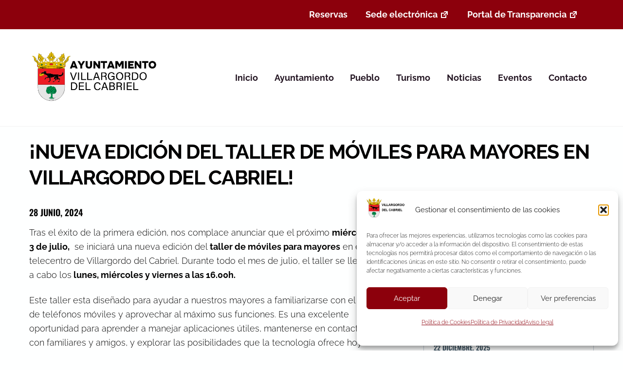

--- FILE ---
content_type: text/html; charset=UTF-8
request_url: https://villargordodelcabriel.es/nueva-edicion-del-taller-de-moviles-para-mayores-en-villargordo-del-cabriel/
body_size: 21738
content:
<!DOCTYPE html>
<html lang="es">
<head>
        <meta charset="UTF-8">
        <meta name="viewport" content="width=device-width, initial-scale=1, minimum-scale=1">
        <style id="tb_inline_styles" data-no-optimize="1">.tb_animation_on{overflow-x:hidden}.themify_builder .wow{visibility:hidden;animation-fill-mode:both}[data-tf-animation]{will-change:transform,opacity,visibility}.themify_builder .tf_lax_done{transition-duration:.8s;transition-timing-function:cubic-bezier(.165,.84,.44,1)}[data-sticky-active].tb_sticky_scroll_active{z-index:1}[data-sticky-active].tb_sticky_scroll_active .hide-on-stick{display:none}@media(min-width:1025px){.hide-desktop{width:0!important;height:0!important;padding:0!important;visibility:hidden!important;margin:0!important;display:table-column!important;background:0!important;content-visibility:hidden;overflow:hidden!important}}@media(min-width:769px) and (max-width:1024px){.hide-tablet_landscape{width:0!important;height:0!important;padding:0!important;visibility:hidden!important;margin:0!important;display:table-column!important;background:0!important;content-visibility:hidden;overflow:hidden!important}}@media(min-width:681px) and (max-width:768px){.hide-tablet{width:0!important;height:0!important;padding:0!important;visibility:hidden!important;margin:0!important;display:table-column!important;background:0!important;content-visibility:hidden;overflow:hidden!important}}@media(max-width:680px){.hide-mobile{width:0!important;height:0!important;padding:0!important;visibility:hidden!important;margin:0!important;display:table-column!important;background:0!important;content-visibility:hidden;overflow:hidden!important}}@media(max-width:768px){div.module-gallery-grid{--galn:var(--galt)}}@media(max-width:680px){
                .themify_map.tf_map_loaded{width:100%!important}
                .ui.builder_button,.ui.nav li a{padding:.525em 1.15em}
                .fullheight>.row_inner:not(.tb_col_count_1){min-height:0}
                div.module-gallery-grid{--galn:var(--galm);gap:8px}
            }</style><noscript><style>.themify_builder .wow,.wow .tf_lazy{visibility:visible!important}</style></noscript>        <style id="tf_lazy_common" data-no-optimize="1">
                        img{
                max-width:100%;
                height:auto
            }
                                    :where(.tf_in_flx,.tf_flx){display:inline-flex;flex-wrap:wrap;place-items:center}
            .tf_fa,:is(em,i) tf-lottie{display:inline-block;vertical-align:middle}:is(em,i) tf-lottie{width:1.5em;height:1.5em}.tf_fa{width:1em;height:1em;stroke-width:0;stroke:currentColor;overflow:visible;fill:currentColor;pointer-events:none;text-rendering:optimizeSpeed;buffered-rendering:static}#tf_svg symbol{overflow:visible}:where(.tf_lazy){position:relative;visibility:visible;display:block;opacity:.3}.wow .tf_lazy:not(.tf_swiper-slide){visibility:hidden;opacity:1}div.tf_audio_lazy audio{visibility:hidden;height:0;display:inline}.mejs-container{visibility:visible}.tf_iframe_lazy{transition:opacity .3s ease-in-out;min-height:10px}:where(.tf_flx),.tf_swiper-wrapper{display:flex}.tf_swiper-slide{flex-shrink:0;opacity:0;width:100%;height:100%}.tf_swiper-wrapper>br,.tf_lazy.tf_swiper-wrapper .tf_lazy:after,.tf_lazy.tf_swiper-wrapper .tf_lazy:before{display:none}.tf_lazy:after,.tf_lazy:before{content:'';display:inline-block;position:absolute;width:10px!important;height:10px!important;margin:0 3px;top:50%!important;inset-inline:auto 50%!important;border-radius:100%;background-color:currentColor;visibility:visible;animation:tf-hrz-loader infinite .75s cubic-bezier(.2,.68,.18,1.08)}.tf_lazy:after{width:6px!important;height:6px!important;inset-inline:50% auto!important;margin-top:3px;animation-delay:-.4s}@keyframes tf-hrz-loader{0%,100%{transform:scale(1);opacity:1}50%{transform:scale(.1);opacity:.6}}.tf_lazy_lightbox{position:fixed;background:rgba(11,11,11,.8);color:#ccc;top:0;left:0;display:flex;align-items:center;justify-content:center;z-index:999}.tf_lazy_lightbox .tf_lazy:after,.tf_lazy_lightbox .tf_lazy:before{background:#fff}.tf_vd_lazy,tf-lottie{display:flex;flex-wrap:wrap}tf-lottie{aspect-ratio:1.777}.tf_w.tf_vd_lazy video{width:100%;height:auto;position:static;object-fit:cover}
        </style>
        <link type="image/png" href="/wp-content/uploads/2023/09/800px-escudo-de-villargordo-del-cabriel-svg.png" rel="apple-touch-icon" /><link type="image/png" href="/wp-content/uploads/2023/09/800px-escudo-de-villargordo-del-cabriel-svg.png" rel="icon" /><title>¡Nueva edición del Taller de Móviles para Mayores en Villargordo del Cabriel! &#8211; Ayuntamiento de Villargordo del Cabriel</title>
<meta name='robots' content='max-image-preview:large' />
<link rel="alternate" type="application/rss+xml" title="Ayuntamiento de Villargordo del Cabriel &raquo; Feed" href="https://villargordodelcabriel.es/feed/" />
<link rel="alternate" type="application/rss+xml" title="Ayuntamiento de Villargordo del Cabriel &raquo; Feed de los comentarios" href="https://villargordodelcabriel.es/comments/feed/" />
<link rel="alternate" type="application/rss+xml" title="Ayuntamiento de Villargordo del Cabriel &raquo; Comentario ¡Nueva edición del Taller de Móviles para Mayores en Villargordo del Cabriel! del feed" href="https://villargordodelcabriel.es/nueva-edicion-del-taller-de-moviles-para-mayores-en-villargordo-del-cabriel/feed/" />
<link rel="alternate" title="oEmbed (JSON)" type="application/json+oembed" href="https://villargordodelcabriel.es/wp-json/oembed/1.0/embed?url=https%3A%2F%2Fvillargordodelcabriel.es%2Fnueva-edicion-del-taller-de-moviles-para-mayores-en-villargordo-del-cabriel%2F" />
<link rel="alternate" title="oEmbed (XML)" type="text/xml+oembed" href="https://villargordodelcabriel.es/wp-json/oembed/1.0/embed?url=https%3A%2F%2Fvillargordodelcabriel.es%2Fnueva-edicion-del-taller-de-moviles-para-mayores-en-villargordo-del-cabriel%2F&#038;format=xml" />
<style id='wp-img-auto-sizes-contain-inline-css'>
img:is([sizes=auto i],[sizes^="auto," i]){contain-intrinsic-size:3000px 1500px}
/*# sourceURL=wp-img-auto-sizes-contain-inline-css */
</style>
<link rel="preload" href="https://villargordodelcabriel.es/wp-content/plugins/formidable/css/formidableforms.css?ver=114843" as="style"><link rel='stylesheet' id='formidable-css' href='https://villargordodelcabriel.es/wp-content/plugins/formidable/css/formidableforms.css?ver=114843' media='all' />
<style id='font-awesome-svg-styles-default-inline-css'>
.svg-inline--fa {
  display: inline-block;
  height: 1em;
  overflow: visible;
  vertical-align: -.125em;
}
/*# sourceURL=font-awesome-svg-styles-default-inline-css */
</style>
<link rel="preload" href="https://villargordodelcabriel.es/wp-content/uploads/font-awesome/v6.4.2/css/svg-with-js.css" as="style"><link rel='stylesheet' id='font-awesome-svg-styles-css' href='https://villargordodelcabriel.es/wp-content/uploads/font-awesome/v6.4.2/css/svg-with-js.css' media='all' />
<style id='font-awesome-svg-styles-inline-css'>
   .wp-block-font-awesome-icon svg::before,
   .wp-rich-text-font-awesome-icon svg::before {content: unset;}
/*# sourceURL=font-awesome-svg-styles-inline-css */
</style>
<style id='global-styles-inline-css'>
:root{--wp--preset--aspect-ratio--square: 1;--wp--preset--aspect-ratio--4-3: 4/3;--wp--preset--aspect-ratio--3-4: 3/4;--wp--preset--aspect-ratio--3-2: 3/2;--wp--preset--aspect-ratio--2-3: 2/3;--wp--preset--aspect-ratio--16-9: 16/9;--wp--preset--aspect-ratio--9-16: 9/16;--wp--preset--color--black: #000000;--wp--preset--color--cyan-bluish-gray: #abb8c3;--wp--preset--color--white: #ffffff;--wp--preset--color--pale-pink: #f78da7;--wp--preset--color--vivid-red: #cf2e2e;--wp--preset--color--luminous-vivid-orange: #ff6900;--wp--preset--color--luminous-vivid-amber: #fcb900;--wp--preset--color--light-green-cyan: #7bdcb5;--wp--preset--color--vivid-green-cyan: #00d084;--wp--preset--color--pale-cyan-blue: #8ed1fc;--wp--preset--color--vivid-cyan-blue: #0693e3;--wp--preset--color--vivid-purple: #9b51e0;--wp--preset--gradient--vivid-cyan-blue-to-vivid-purple: linear-gradient(135deg,rgb(6,147,227) 0%,rgb(155,81,224) 100%);--wp--preset--gradient--light-green-cyan-to-vivid-green-cyan: linear-gradient(135deg,rgb(122,220,180) 0%,rgb(0,208,130) 100%);--wp--preset--gradient--luminous-vivid-amber-to-luminous-vivid-orange: linear-gradient(135deg,rgb(252,185,0) 0%,rgb(255,105,0) 100%);--wp--preset--gradient--luminous-vivid-orange-to-vivid-red: linear-gradient(135deg,rgb(255,105,0) 0%,rgb(207,46,46) 100%);--wp--preset--gradient--very-light-gray-to-cyan-bluish-gray: linear-gradient(135deg,rgb(238,238,238) 0%,rgb(169,184,195) 100%);--wp--preset--gradient--cool-to-warm-spectrum: linear-gradient(135deg,rgb(74,234,220) 0%,rgb(151,120,209) 20%,rgb(207,42,186) 40%,rgb(238,44,130) 60%,rgb(251,105,98) 80%,rgb(254,248,76) 100%);--wp--preset--gradient--blush-light-purple: linear-gradient(135deg,rgb(255,206,236) 0%,rgb(152,150,240) 100%);--wp--preset--gradient--blush-bordeaux: linear-gradient(135deg,rgb(254,205,165) 0%,rgb(254,45,45) 50%,rgb(107,0,62) 100%);--wp--preset--gradient--luminous-dusk: linear-gradient(135deg,rgb(255,203,112) 0%,rgb(199,81,192) 50%,rgb(65,88,208) 100%);--wp--preset--gradient--pale-ocean: linear-gradient(135deg,rgb(255,245,203) 0%,rgb(182,227,212) 50%,rgb(51,167,181) 100%);--wp--preset--gradient--electric-grass: linear-gradient(135deg,rgb(202,248,128) 0%,rgb(113,206,126) 100%);--wp--preset--gradient--midnight: linear-gradient(135deg,rgb(2,3,129) 0%,rgb(40,116,252) 100%);--wp--preset--font-size--small: 13px;--wp--preset--font-size--medium: clamp(14px, 0.875rem + ((1vw - 3.2px) * 0.469), 20px);--wp--preset--font-size--large: clamp(22.041px, 1.378rem + ((1vw - 3.2px) * 1.091), 36px);--wp--preset--font-size--x-large: clamp(25.014px, 1.563rem + ((1vw - 3.2px) * 1.327), 42px);--wp--preset--font-family--system-font: -apple-system,BlinkMacSystemFont,"Segoe UI",Roboto,Oxygen-Sans,Ubuntu,Cantarell,"Helvetica Neue",sans-serif;--wp--preset--spacing--20: 0.44rem;--wp--preset--spacing--30: 0.67rem;--wp--preset--spacing--40: 1rem;--wp--preset--spacing--50: 1.5rem;--wp--preset--spacing--60: 2.25rem;--wp--preset--spacing--70: 3.38rem;--wp--preset--spacing--80: 5.06rem;--wp--preset--shadow--natural: 6px 6px 9px rgba(0, 0, 0, 0.2);--wp--preset--shadow--deep: 12px 12px 50px rgba(0, 0, 0, 0.4);--wp--preset--shadow--sharp: 6px 6px 0px rgba(0, 0, 0, 0.2);--wp--preset--shadow--outlined: 6px 6px 0px -3px rgb(255, 255, 255), 6px 6px rgb(0, 0, 0);--wp--preset--shadow--crisp: 6px 6px 0px rgb(0, 0, 0);}:where(body) { margin: 0; }.wp-site-blocks > .alignleft { float: left; margin-right: 2em; }.wp-site-blocks > .alignright { float: right; margin-left: 2em; }.wp-site-blocks > .aligncenter { justify-content: center; margin-left: auto; margin-right: auto; }:where(.wp-site-blocks) > * { margin-block-start: 24px; margin-block-end: 0; }:where(.wp-site-blocks) > :first-child { margin-block-start: 0; }:where(.wp-site-blocks) > :last-child { margin-block-end: 0; }:root { --wp--style--block-gap: 24px; }:root :where(.is-layout-flow) > :first-child{margin-block-start: 0;}:root :where(.is-layout-flow) > :last-child{margin-block-end: 0;}:root :where(.is-layout-flow) > *{margin-block-start: 24px;margin-block-end: 0;}:root :where(.is-layout-constrained) > :first-child{margin-block-start: 0;}:root :where(.is-layout-constrained) > :last-child{margin-block-end: 0;}:root :where(.is-layout-constrained) > *{margin-block-start: 24px;margin-block-end: 0;}:root :where(.is-layout-flex){gap: 24px;}:root :where(.is-layout-grid){gap: 24px;}.is-layout-flow > .alignleft{float: left;margin-inline-start: 0;margin-inline-end: 2em;}.is-layout-flow > .alignright{float: right;margin-inline-start: 2em;margin-inline-end: 0;}.is-layout-flow > .aligncenter{margin-left: auto !important;margin-right: auto !important;}.is-layout-constrained > .alignleft{float: left;margin-inline-start: 0;margin-inline-end: 2em;}.is-layout-constrained > .alignright{float: right;margin-inline-start: 2em;margin-inline-end: 0;}.is-layout-constrained > .aligncenter{margin-left: auto !important;margin-right: auto !important;}.is-layout-constrained > :where(:not(.alignleft):not(.alignright):not(.alignfull)){margin-left: auto !important;margin-right: auto !important;}body .is-layout-flex{display: flex;}.is-layout-flex{flex-wrap: wrap;align-items: center;}.is-layout-flex > :is(*, div){margin: 0;}body .is-layout-grid{display: grid;}.is-layout-grid > :is(*, div){margin: 0;}body{font-family: var(--wp--preset--font-family--system-font);font-size: var(--wp--preset--font-size--medium);line-height: 1.6;padding-top: 0px;padding-right: 0px;padding-bottom: 0px;padding-left: 0px;}a:where(:not(.wp-element-button)){text-decoration: underline;}:root :where(.wp-element-button, .wp-block-button__link){background-color: #32373c;border-width: 0;color: #fff;font-family: inherit;font-size: inherit;font-style: inherit;font-weight: inherit;letter-spacing: inherit;line-height: inherit;padding-top: calc(0.667em + 2px);padding-right: calc(1.333em + 2px);padding-bottom: calc(0.667em + 2px);padding-left: calc(1.333em + 2px);text-decoration: none;text-transform: inherit;}.has-black-color{color: var(--wp--preset--color--black) !important;}.has-cyan-bluish-gray-color{color: var(--wp--preset--color--cyan-bluish-gray) !important;}.has-white-color{color: var(--wp--preset--color--white) !important;}.has-pale-pink-color{color: var(--wp--preset--color--pale-pink) !important;}.has-vivid-red-color{color: var(--wp--preset--color--vivid-red) !important;}.has-luminous-vivid-orange-color{color: var(--wp--preset--color--luminous-vivid-orange) !important;}.has-luminous-vivid-amber-color{color: var(--wp--preset--color--luminous-vivid-amber) !important;}.has-light-green-cyan-color{color: var(--wp--preset--color--light-green-cyan) !important;}.has-vivid-green-cyan-color{color: var(--wp--preset--color--vivid-green-cyan) !important;}.has-pale-cyan-blue-color{color: var(--wp--preset--color--pale-cyan-blue) !important;}.has-vivid-cyan-blue-color{color: var(--wp--preset--color--vivid-cyan-blue) !important;}.has-vivid-purple-color{color: var(--wp--preset--color--vivid-purple) !important;}.has-black-background-color{background-color: var(--wp--preset--color--black) !important;}.has-cyan-bluish-gray-background-color{background-color: var(--wp--preset--color--cyan-bluish-gray) !important;}.has-white-background-color{background-color: var(--wp--preset--color--white) !important;}.has-pale-pink-background-color{background-color: var(--wp--preset--color--pale-pink) !important;}.has-vivid-red-background-color{background-color: var(--wp--preset--color--vivid-red) !important;}.has-luminous-vivid-orange-background-color{background-color: var(--wp--preset--color--luminous-vivid-orange) !important;}.has-luminous-vivid-amber-background-color{background-color: var(--wp--preset--color--luminous-vivid-amber) !important;}.has-light-green-cyan-background-color{background-color: var(--wp--preset--color--light-green-cyan) !important;}.has-vivid-green-cyan-background-color{background-color: var(--wp--preset--color--vivid-green-cyan) !important;}.has-pale-cyan-blue-background-color{background-color: var(--wp--preset--color--pale-cyan-blue) !important;}.has-vivid-cyan-blue-background-color{background-color: var(--wp--preset--color--vivid-cyan-blue) !important;}.has-vivid-purple-background-color{background-color: var(--wp--preset--color--vivid-purple) !important;}.has-black-border-color{border-color: var(--wp--preset--color--black) !important;}.has-cyan-bluish-gray-border-color{border-color: var(--wp--preset--color--cyan-bluish-gray) !important;}.has-white-border-color{border-color: var(--wp--preset--color--white) !important;}.has-pale-pink-border-color{border-color: var(--wp--preset--color--pale-pink) !important;}.has-vivid-red-border-color{border-color: var(--wp--preset--color--vivid-red) !important;}.has-luminous-vivid-orange-border-color{border-color: var(--wp--preset--color--luminous-vivid-orange) !important;}.has-luminous-vivid-amber-border-color{border-color: var(--wp--preset--color--luminous-vivid-amber) !important;}.has-light-green-cyan-border-color{border-color: var(--wp--preset--color--light-green-cyan) !important;}.has-vivid-green-cyan-border-color{border-color: var(--wp--preset--color--vivid-green-cyan) !important;}.has-pale-cyan-blue-border-color{border-color: var(--wp--preset--color--pale-cyan-blue) !important;}.has-vivid-cyan-blue-border-color{border-color: var(--wp--preset--color--vivid-cyan-blue) !important;}.has-vivid-purple-border-color{border-color: var(--wp--preset--color--vivid-purple) !important;}.has-vivid-cyan-blue-to-vivid-purple-gradient-background{background: var(--wp--preset--gradient--vivid-cyan-blue-to-vivid-purple) !important;}.has-light-green-cyan-to-vivid-green-cyan-gradient-background{background: var(--wp--preset--gradient--light-green-cyan-to-vivid-green-cyan) !important;}.has-luminous-vivid-amber-to-luminous-vivid-orange-gradient-background{background: var(--wp--preset--gradient--luminous-vivid-amber-to-luminous-vivid-orange) !important;}.has-luminous-vivid-orange-to-vivid-red-gradient-background{background: var(--wp--preset--gradient--luminous-vivid-orange-to-vivid-red) !important;}.has-very-light-gray-to-cyan-bluish-gray-gradient-background{background: var(--wp--preset--gradient--very-light-gray-to-cyan-bluish-gray) !important;}.has-cool-to-warm-spectrum-gradient-background{background: var(--wp--preset--gradient--cool-to-warm-spectrum) !important;}.has-blush-light-purple-gradient-background{background: var(--wp--preset--gradient--blush-light-purple) !important;}.has-blush-bordeaux-gradient-background{background: var(--wp--preset--gradient--blush-bordeaux) !important;}.has-luminous-dusk-gradient-background{background: var(--wp--preset--gradient--luminous-dusk) !important;}.has-pale-ocean-gradient-background{background: var(--wp--preset--gradient--pale-ocean) !important;}.has-electric-grass-gradient-background{background: var(--wp--preset--gradient--electric-grass) !important;}.has-midnight-gradient-background{background: var(--wp--preset--gradient--midnight) !important;}.has-small-font-size{font-size: var(--wp--preset--font-size--small) !important;}.has-medium-font-size{font-size: var(--wp--preset--font-size--medium) !important;}.has-large-font-size{font-size: var(--wp--preset--font-size--large) !important;}.has-x-large-font-size{font-size: var(--wp--preset--font-size--x-large) !important;}.has-system-font-font-family{font-family: var(--wp--preset--font-family--system-font) !important;}
:root :where(.wp-block-pullquote){font-size: clamp(0.984em, 0.984rem + ((1vw - 0.2em) * 0.645), 1.5em);line-height: 1.6;}
/*# sourceURL=global-styles-inline-css */
</style>
<link rel="preload" href="https://villargordodelcabriel.es/wp-content/uploads/useanyfont/uaf.css?ver=1764308842" as="style"><link rel='stylesheet' id='uaf_client_css-css' href='https://villargordodelcabriel.es/wp-content/uploads/useanyfont/uaf.css?ver=1764308842' media='all' />
<link rel="preload" href="https://villargordodelcabriel.es/wp-includes/css/dashicons.min.css?ver=6.9" as="style"><link rel='stylesheet' id='dashicons-css' href='https://villargordodelcabriel.es/wp-includes/css/dashicons.min.css?ver=6.9' media='all' />
<link rel="preload" href="https://villargordodelcabriel.es/wp-content/plugins/complianz-gdpr/assets/css/cookieblocker.min.css?ver=1765950541" as="style"><link rel='stylesheet' id='cmplz-general-css' href='https://villargordodelcabriel.es/wp-content/plugins/complianz-gdpr/assets/css/cookieblocker.min.css?ver=1765950541' media='all' />
<link rel="preload" href="https://villargordodelcabriel.es/wp-content/plugins/google-calendar-events/assets/generated/vendor/jquery.qtip.min.css?ver=3.6.1" as="style"><link rel='stylesheet' id='simcal-qtip-css' href='https://villargordodelcabriel.es/wp-content/plugins/google-calendar-events/assets/generated/vendor/jquery.qtip.min.css?ver=3.6.1' media='all' />
<link rel="preload" href="https://villargordodelcabriel.es/wp-content/plugins/google-calendar-events/assets/generated/default-calendar-grid.min.css?ver=3.6.1" as="style"><link rel='stylesheet' id='simcal-default-calendar-grid-css' href='https://villargordodelcabriel.es/wp-content/plugins/google-calendar-events/assets/generated/default-calendar-grid.min.css?ver=3.6.1' media='all' />
<link rel="preload" href="https://villargordodelcabriel.es/wp-content/plugins/google-calendar-events/assets/generated/default-calendar-list.min.css?ver=3.6.1" as="style"><link rel='stylesheet' id='simcal-default-calendar-list-css' href='https://villargordodelcabriel.es/wp-content/plugins/google-calendar-events/assets/generated/default-calendar-list.min.css?ver=3.6.1' media='all' />
<link rel="preload" href="https://villargordodelcabriel.es/wp-content/plugins/themify-ptb/public/css/ptb-public.css?ver=2.2.5" as="style"><link rel='stylesheet' id='ptb-css' href='https://villargordodelcabriel.es/wp-content/plugins/themify-ptb/public/css/ptb-public.css?ver=2.2.5' media='all' />
<script src="https://villargordodelcabriel.es/wp-includes/js/jquery/jquery.min.js?ver=3.7.1" id="jquery-core-js"></script>
<script src="https://villargordodelcabriel.es/wp-includes/js/jquery/jquery-migrate.min.js?ver=3.4.1" id="jquery-migrate-js"></script>
<script defer crossorigin="anonymous" src="https://kit.fontawesome.com/477bc31235.js" id="font-awesome-official-js"></script>
<script id="ptb-js-extra">
var ptb = {"url":"https://villargordodelcabriel.es/wp-content/plugins/themify-ptb/public/","ver":"2.2.5","include":"https://villargordodelcabriel.es/wp-includes/js/","is_themify":"1","jqmeter":"https://villargordodelcabriel.es/wp-content/plugins/themify-ptb/public/js/jqmeter.min.js","ajaxurl":"https://villargordodelcabriel.es/wp-admin/admin-ajax.php","lng":"es","map_key":"AIzaSyCuSFF_Y1Pvz72s_885VOIYga_U1_hYXAw","modules":{"gallery":{"js":"https://villargordodelcabriel.es/wp-content/plugins/themify-ptb/public/js/modules/gallery.js","selector":".ptb_extra_showcase, .ptb_extra_gallery_masonry .ptb_extra_gallery"},"map":{"js":"https://villargordodelcabriel.es/wp-content/plugins/themify-ptb/public/js/modules/map.js","selector":".ptb_extra_map"},"progress_bar":{"js":"https://villargordodelcabriel.es/wp-content/plugins/themify-ptb/public/js/modules/progress_bar.js","selector":".ptb_extra_progress_bar"},"rating":{"js":"https://villargordodelcabriel.es/wp-content/plugins/themify-ptb/public/js/modules/rating.js","selector":".ptb_extra_rating"},"video":{"js":"https://villargordodelcabriel.es/wp-content/plugins/themify-ptb/public/js/modules/video.js","selector":".ptb_extra_show_video"},"accordion":{"js":"https://villargordodelcabriel.es/wp-content/plugins/themify-ptb/public/js/modules/accordion.js","selector":".ptb_extra_accordion"},"lightbox":{"js":"https://villargordodelcabriel.es/wp-content/plugins/themify-ptb/public/js/modules/lightbox.js","selector":".ptb_lightbox, .ptb_extra_lightbox, .ptb_extra_video_lightbox"},"masonry":{"js":"https://villargordodelcabriel.es/wp-content/plugins/themify-ptb/public/js/modules/masonry.js","selector":".ptb_masonry"},"post_filter":{"js":"https://villargordodelcabriel.es/wp-content/plugins/themify-ptb/public/js/modules/post_filter.js","selector":".ptb-post-filter"}}};
//# sourceURL=ptb-js-extra
</script>
<script defer="defer" src="https://villargordodelcabriel.es/wp-content/plugins/themify-ptb/public/js/ptb-public.js?ver=2.2.5" id="ptb-js"></script>
<link rel="https://api.w.org/" href="https://villargordodelcabriel.es/wp-json/" /><link rel="alternate" title="JSON" type="application/json" href="https://villargordodelcabriel.es/wp-json/wp/v2/posts/11804" /><link rel="EditURI" type="application/rsd+xml" title="RSD" href="https://villargordodelcabriel.es/xmlrpc.php?rsd" />
<meta name="generator" content="WordPress 6.9" />
<link rel="canonical" href="https://villargordodelcabriel.es/nueva-edicion-del-taller-de-moviles-para-mayores-en-villargordo-del-cabriel/" />
<link rel='shortlink' href='https://villargordodelcabriel.es/?p=11804' />
			<style>.cmplz-hidden {
					display: none !important;
				}</style><!-- Analytics by WP Statistics - https://wp-statistics.com -->

	<style>
	@keyframes themifyAnimatedBG{
		0%{background-color:#33baab}100%{background-color:#e33b9e}50%{background-color:#4961d7}33.3%{background-color:#2ea85c}25%{background-color:#2bb8ed}20%{background-color:#dd5135}
	}
	.module_row.animated-bg{
		animation:themifyAnimatedBG 30000ms infinite alternate
	}
	</style>
	<script src="https://kit.fontawesome.com/477bc31235.js" crossorigin="anonymous"></script><link rel="icon" href="https://villargordodelcabriel.es/wp-content/uploads/2023/10/cropped-logovillar-32x32.png" sizes="32x32" />
<link rel="icon" href="https://villargordodelcabriel.es/wp-content/uploads/2023/10/cropped-logovillar-192x192.png" sizes="192x192" />
<link rel="apple-touch-icon" href="https://villargordodelcabriel.es/wp-content/uploads/2023/10/cropped-logovillar-180x180.png" />
<meta name="msapplication-TileImage" content="https://villargordodelcabriel.es/wp-content/uploads/2023/10/cropped-logovillar-270x270.png" />
<link rel="prefetch" href="https://villargordodelcabriel.es/wp-content/themes/themify-ultra/js/themify-script.js?ver=8.0.8" as="script" fetchpriority="low"><link rel="prefetch" href="https://villargordodelcabriel.es/wp-content/themes/themify-ultra/themify/js/modules/themify-sidemenu.js?ver=8.2.0" as="script" fetchpriority="low"><link rel="prefetch" href="https://villargordodelcabriel.es/wp-content/themes/themify-ultra/themify/themify-builder/js/modules/menu.js?ver=8.2.0" as="script" fetchpriority="low"><link rel="preload" href="https://villargordodelcabriel.es/wp-content/themes/themify-ultra/themify/themify-builder/js/themify-builder-script.js?ver=8.2.0" as="script" fetchpriority="low"><link rel="preload" href="https://villargordodelcabriel.es/wp-content/uploads/2023/10/VILLARGORDO-logo-headerGG.png" as="image"><style id="tf_gf_fonts_style">@font-face{font-family:'Open Sans';font-style:italic;font-stretch:100%;font-display:swap;src:url(https://fonts.gstatic.com/s/opensans/v43/memQYaGs126MiZpBA-UFUIcVXSCEkx2cmqvXlWq8tWZ0Pw86hd0Rk8ZkWV0ewJER.woff2) format('woff2');unicode-range:U+0460-052F,U+1C80-1C8A,U+20B4,U+2DE0-2DFF,U+A640-A69F,U+FE2E-FE2F;}@font-face{font-family:'Open Sans';font-style:italic;font-stretch:100%;font-display:swap;src:url(https://fonts.gstatic.com/s/opensans/v43/memQYaGs126MiZpBA-UFUIcVXSCEkx2cmqvXlWq8tWZ0Pw86hd0Rk8ZkWVQewJER.woff2) format('woff2');unicode-range:U+0301,U+0400-045F,U+0490-0491,U+04B0-04B1,U+2116;}@font-face{font-family:'Open Sans';font-style:italic;font-stretch:100%;font-display:swap;src:url(https://fonts.gstatic.com/s/opensans/v43/memQYaGs126MiZpBA-UFUIcVXSCEkx2cmqvXlWq8tWZ0Pw86hd0Rk8ZkWVwewJER.woff2) format('woff2');unicode-range:U+1F00-1FFF;}@font-face{font-family:'Open Sans';font-style:italic;font-stretch:100%;font-display:swap;src:url(https://fonts.gstatic.com/s/opensans/v43/memQYaGs126MiZpBA-UFUIcVXSCEkx2cmqvXlWq8tWZ0Pw86hd0Rk8ZkWVMewJER.woff2) format('woff2');unicode-range:U+0370-0377,U+037A-037F,U+0384-038A,U+038C,U+038E-03A1,U+03A3-03FF;}@font-face{font-family:'Open Sans';font-style:italic;font-stretch:100%;font-display:swap;src:url(https://fonts.gstatic.com/s/opensans/v43/memQYaGs126MiZpBA-UFUIcVXSCEkx2cmqvXlWq8tWZ0Pw86hd0Rk8ZkWVIewJER.woff2) format('woff2');unicode-range:U+0307-0308,U+0590-05FF,U+200C-2010,U+20AA,U+25CC,U+FB1D-FB4F;}@font-face{font-family:'Open Sans';font-style:italic;font-stretch:100%;font-display:swap;src:url(https://fonts.gstatic.com/s/opensans/v43/memQYaGs126MiZpBA-UFUIcVXSCEkx2cmqvXlWq8tWZ0Pw86hd0Rk8ZkWSwewJER.woff2) format('woff2');unicode-range:U+0302-0303,U+0305,U+0307-0308,U+0310,U+0312,U+0315,U+031A,U+0326-0327,U+032C,U+032F-0330,U+0332-0333,U+0338,U+033A,U+0346,U+034D,U+0391-03A1,U+03A3-03A9,U+03B1-03C9,U+03D1,U+03D5-03D6,U+03F0-03F1,U+03F4-03F5,U+2016-2017,U+2034-2038,U+203C,U+2040,U+2043,U+2047,U+2050,U+2057,U+205F,U+2070-2071,U+2074-208E,U+2090-209C,U+20D0-20DC,U+20E1,U+20E5-20EF,U+2100-2112,U+2114-2115,U+2117-2121,U+2123-214F,U+2190,U+2192,U+2194-21AE,U+21B0-21E5,U+21F1-21F2,U+21F4-2211,U+2213-2214,U+2216-22FF,U+2308-230B,U+2310,U+2319,U+231C-2321,U+2336-237A,U+237C,U+2395,U+239B-23B7,U+23D0,U+23DC-23E1,U+2474-2475,U+25AF,U+25B3,U+25B7,U+25BD,U+25C1,U+25CA,U+25CC,U+25FB,U+266D-266F,U+27C0-27FF,U+2900-2AFF,U+2B0E-2B11,U+2B30-2B4C,U+2BFE,U+3030,U+FF5B,U+FF5D,U+1D400-1D7FF,U+1EE00-1EEFF;}@font-face{font-family:'Open Sans';font-style:italic;font-stretch:100%;font-display:swap;src:url(https://fonts.gstatic.com/s/opensans/v43/memQYaGs126MiZpBA-UFUIcVXSCEkx2cmqvXlWq8tWZ0Pw86hd0Rk8ZkWT4ewJER.woff2) format('woff2');unicode-range:U+0001-000C,U+000E-001F,U+007F-009F,U+20DD-20E0,U+20E2-20E4,U+2150-218F,U+2190,U+2192,U+2194-2199,U+21AF,U+21E6-21F0,U+21F3,U+2218-2219,U+2299,U+22C4-22C6,U+2300-243F,U+2440-244A,U+2460-24FF,U+25A0-27BF,U+2800-28FF,U+2921-2922,U+2981,U+29BF,U+29EB,U+2B00-2BFF,U+4DC0-4DFF,U+FFF9-FFFB,U+10140-1018E,U+10190-1019C,U+101A0,U+101D0-101FD,U+102E0-102FB,U+10E60-10E7E,U+1D2C0-1D2D3,U+1D2E0-1D37F,U+1F000-1F0FF,U+1F100-1F1AD,U+1F1E6-1F1FF,U+1F30D-1F30F,U+1F315,U+1F31C,U+1F31E,U+1F320-1F32C,U+1F336,U+1F378,U+1F37D,U+1F382,U+1F393-1F39F,U+1F3A7-1F3A8,U+1F3AC-1F3AF,U+1F3C2,U+1F3C4-1F3C6,U+1F3CA-1F3CE,U+1F3D4-1F3E0,U+1F3ED,U+1F3F1-1F3F3,U+1F3F5-1F3F7,U+1F408,U+1F415,U+1F41F,U+1F426,U+1F43F,U+1F441-1F442,U+1F444,U+1F446-1F449,U+1F44C-1F44E,U+1F453,U+1F46A,U+1F47D,U+1F4A3,U+1F4B0,U+1F4B3,U+1F4B9,U+1F4BB,U+1F4BF,U+1F4C8-1F4CB,U+1F4D6,U+1F4DA,U+1F4DF,U+1F4E3-1F4E6,U+1F4EA-1F4ED,U+1F4F7,U+1F4F9-1F4FB,U+1F4FD-1F4FE,U+1F503,U+1F507-1F50B,U+1F50D,U+1F512-1F513,U+1F53E-1F54A,U+1F54F-1F5FA,U+1F610,U+1F650-1F67F,U+1F687,U+1F68D,U+1F691,U+1F694,U+1F698,U+1F6AD,U+1F6B2,U+1F6B9-1F6BA,U+1F6BC,U+1F6C6-1F6CF,U+1F6D3-1F6D7,U+1F6E0-1F6EA,U+1F6F0-1F6F3,U+1F6F7-1F6FC,U+1F700-1F7FF,U+1F800-1F80B,U+1F810-1F847,U+1F850-1F859,U+1F860-1F887,U+1F890-1F8AD,U+1F8B0-1F8BB,U+1F8C0-1F8C1,U+1F900-1F90B,U+1F93B,U+1F946,U+1F984,U+1F996,U+1F9E9,U+1FA00-1FA6F,U+1FA70-1FA7C,U+1FA80-1FA89,U+1FA8F-1FAC6,U+1FACE-1FADC,U+1FADF-1FAE9,U+1FAF0-1FAF8,U+1FB00-1FBFF;}@font-face{font-family:'Open Sans';font-style:italic;font-stretch:100%;font-display:swap;src:url(https://fonts.gstatic.com/s/opensans/v43/memQYaGs126MiZpBA-UFUIcVXSCEkx2cmqvXlWq8tWZ0Pw86hd0Rk8ZkWV8ewJER.woff2) format('woff2');unicode-range:U+0102-0103,U+0110-0111,U+0128-0129,U+0168-0169,U+01A0-01A1,U+01AF-01B0,U+0300-0301,U+0303-0304,U+0308-0309,U+0323,U+0329,U+1EA0-1EF9,U+20AB;}@font-face{font-family:'Open Sans';font-style:italic;font-stretch:100%;font-display:swap;src:url(https://fonts.gstatic.com/s/opensans/v43/memQYaGs126MiZpBA-UFUIcVXSCEkx2cmqvXlWq8tWZ0Pw86hd0Rk8ZkWV4ewJER.woff2) format('woff2');unicode-range:U+0100-02BA,U+02BD-02C5,U+02C7-02CC,U+02CE-02D7,U+02DD-02FF,U+0304,U+0308,U+0329,U+1D00-1DBF,U+1E00-1E9F,U+1EF2-1EFF,U+2020,U+20A0-20AB,U+20AD-20C0,U+2113,U+2C60-2C7F,U+A720-A7FF;}@font-face{font-family:'Open Sans';font-style:italic;font-stretch:100%;font-display:swap;src:url(https://fonts.gstatic.com/s/opensans/v43/memQYaGs126MiZpBA-UFUIcVXSCEkx2cmqvXlWq8tWZ0Pw86hd0Rk8ZkWVAewA.woff2) format('woff2');unicode-range:U+0000-00FF,U+0131,U+0152-0153,U+02BB-02BC,U+02C6,U+02DA,U+02DC,U+0304,U+0308,U+0329,U+2000-206F,U+20AC,U+2122,U+2191,U+2193,U+2212,U+2215,U+FEFF,U+FFFD;}@font-face{font-family:'Open Sans';font-stretch:100%;font-display:swap;src:url(https://fonts.gstatic.com/s/opensans/v43/memSYaGs126MiZpBA-UvWbX2vVnXBbObj2OVZyOOSr4dVJWUgsjZ0B4taVIGxA.woff2) format('woff2');unicode-range:U+0460-052F,U+1C80-1C8A,U+20B4,U+2DE0-2DFF,U+A640-A69F,U+FE2E-FE2F;}@font-face{font-family:'Open Sans';font-stretch:100%;font-display:swap;src:url(https://fonts.gstatic.com/s/opensans/v43/memSYaGs126MiZpBA-UvWbX2vVnXBbObj2OVZyOOSr4dVJWUgsjZ0B4kaVIGxA.woff2) format('woff2');unicode-range:U+0301,U+0400-045F,U+0490-0491,U+04B0-04B1,U+2116;}@font-face{font-family:'Open Sans';font-stretch:100%;font-display:swap;src:url(https://fonts.gstatic.com/s/opensans/v43/memSYaGs126MiZpBA-UvWbX2vVnXBbObj2OVZyOOSr4dVJWUgsjZ0B4saVIGxA.woff2) format('woff2');unicode-range:U+1F00-1FFF;}@font-face{font-family:'Open Sans';font-stretch:100%;font-display:swap;src:url(https://fonts.gstatic.com/s/opensans/v43/memSYaGs126MiZpBA-UvWbX2vVnXBbObj2OVZyOOSr4dVJWUgsjZ0B4jaVIGxA.woff2) format('woff2');unicode-range:U+0370-0377,U+037A-037F,U+0384-038A,U+038C,U+038E-03A1,U+03A3-03FF;}@font-face{font-family:'Open Sans';font-stretch:100%;font-display:swap;src:url(https://fonts.gstatic.com/s/opensans/v43/memSYaGs126MiZpBA-UvWbX2vVnXBbObj2OVZyOOSr4dVJWUgsjZ0B4iaVIGxA.woff2) format('woff2');unicode-range:U+0307-0308,U+0590-05FF,U+200C-2010,U+20AA,U+25CC,U+FB1D-FB4F;}@font-face{font-family:'Open Sans';font-stretch:100%;font-display:swap;src:url(https://fonts.gstatic.com/s/opensans/v43/memSYaGs126MiZpBA-UvWbX2vVnXBbObj2OVZyOOSr4dVJWUgsjZ0B5caVIGxA.woff2) format('woff2');unicode-range:U+0302-0303,U+0305,U+0307-0308,U+0310,U+0312,U+0315,U+031A,U+0326-0327,U+032C,U+032F-0330,U+0332-0333,U+0338,U+033A,U+0346,U+034D,U+0391-03A1,U+03A3-03A9,U+03B1-03C9,U+03D1,U+03D5-03D6,U+03F0-03F1,U+03F4-03F5,U+2016-2017,U+2034-2038,U+203C,U+2040,U+2043,U+2047,U+2050,U+2057,U+205F,U+2070-2071,U+2074-208E,U+2090-209C,U+20D0-20DC,U+20E1,U+20E5-20EF,U+2100-2112,U+2114-2115,U+2117-2121,U+2123-214F,U+2190,U+2192,U+2194-21AE,U+21B0-21E5,U+21F1-21F2,U+21F4-2211,U+2213-2214,U+2216-22FF,U+2308-230B,U+2310,U+2319,U+231C-2321,U+2336-237A,U+237C,U+2395,U+239B-23B7,U+23D0,U+23DC-23E1,U+2474-2475,U+25AF,U+25B3,U+25B7,U+25BD,U+25C1,U+25CA,U+25CC,U+25FB,U+266D-266F,U+27C0-27FF,U+2900-2AFF,U+2B0E-2B11,U+2B30-2B4C,U+2BFE,U+3030,U+FF5B,U+FF5D,U+1D400-1D7FF,U+1EE00-1EEFF;}@font-face{font-family:'Open Sans';font-stretch:100%;font-display:swap;src:url(https://fonts.gstatic.com/s/opensans/v43/memSYaGs126MiZpBA-UvWbX2vVnXBbObj2OVZyOOSr4dVJWUgsjZ0B5OaVIGxA.woff2) format('woff2');unicode-range:U+0001-000C,U+000E-001F,U+007F-009F,U+20DD-20E0,U+20E2-20E4,U+2150-218F,U+2190,U+2192,U+2194-2199,U+21AF,U+21E6-21F0,U+21F3,U+2218-2219,U+2299,U+22C4-22C6,U+2300-243F,U+2440-244A,U+2460-24FF,U+25A0-27BF,U+2800-28FF,U+2921-2922,U+2981,U+29BF,U+29EB,U+2B00-2BFF,U+4DC0-4DFF,U+FFF9-FFFB,U+10140-1018E,U+10190-1019C,U+101A0,U+101D0-101FD,U+102E0-102FB,U+10E60-10E7E,U+1D2C0-1D2D3,U+1D2E0-1D37F,U+1F000-1F0FF,U+1F100-1F1AD,U+1F1E6-1F1FF,U+1F30D-1F30F,U+1F315,U+1F31C,U+1F31E,U+1F320-1F32C,U+1F336,U+1F378,U+1F37D,U+1F382,U+1F393-1F39F,U+1F3A7-1F3A8,U+1F3AC-1F3AF,U+1F3C2,U+1F3C4-1F3C6,U+1F3CA-1F3CE,U+1F3D4-1F3E0,U+1F3ED,U+1F3F1-1F3F3,U+1F3F5-1F3F7,U+1F408,U+1F415,U+1F41F,U+1F426,U+1F43F,U+1F441-1F442,U+1F444,U+1F446-1F449,U+1F44C-1F44E,U+1F453,U+1F46A,U+1F47D,U+1F4A3,U+1F4B0,U+1F4B3,U+1F4B9,U+1F4BB,U+1F4BF,U+1F4C8-1F4CB,U+1F4D6,U+1F4DA,U+1F4DF,U+1F4E3-1F4E6,U+1F4EA-1F4ED,U+1F4F7,U+1F4F9-1F4FB,U+1F4FD-1F4FE,U+1F503,U+1F507-1F50B,U+1F50D,U+1F512-1F513,U+1F53E-1F54A,U+1F54F-1F5FA,U+1F610,U+1F650-1F67F,U+1F687,U+1F68D,U+1F691,U+1F694,U+1F698,U+1F6AD,U+1F6B2,U+1F6B9-1F6BA,U+1F6BC,U+1F6C6-1F6CF,U+1F6D3-1F6D7,U+1F6E0-1F6EA,U+1F6F0-1F6F3,U+1F6F7-1F6FC,U+1F700-1F7FF,U+1F800-1F80B,U+1F810-1F847,U+1F850-1F859,U+1F860-1F887,U+1F890-1F8AD,U+1F8B0-1F8BB,U+1F8C0-1F8C1,U+1F900-1F90B,U+1F93B,U+1F946,U+1F984,U+1F996,U+1F9E9,U+1FA00-1FA6F,U+1FA70-1FA7C,U+1FA80-1FA89,U+1FA8F-1FAC6,U+1FACE-1FADC,U+1FADF-1FAE9,U+1FAF0-1FAF8,U+1FB00-1FBFF;}@font-face{font-family:'Open Sans';font-stretch:100%;font-display:swap;src:url(https://fonts.gstatic.com/s/opensans/v43/memSYaGs126MiZpBA-UvWbX2vVnXBbObj2OVZyOOSr4dVJWUgsjZ0B4vaVIGxA.woff2) format('woff2');unicode-range:U+0102-0103,U+0110-0111,U+0128-0129,U+0168-0169,U+01A0-01A1,U+01AF-01B0,U+0300-0301,U+0303-0304,U+0308-0309,U+0323,U+0329,U+1EA0-1EF9,U+20AB;}@font-face{font-family:'Open Sans';font-stretch:100%;font-display:swap;src:url(https://fonts.gstatic.com/s/opensans/v43/memSYaGs126MiZpBA-UvWbX2vVnXBbObj2OVZyOOSr4dVJWUgsjZ0B4uaVIGxA.woff2) format('woff2');unicode-range:U+0100-02BA,U+02BD-02C5,U+02C7-02CC,U+02CE-02D7,U+02DD-02FF,U+0304,U+0308,U+0329,U+1D00-1DBF,U+1E00-1E9F,U+1EF2-1EFF,U+2020,U+20A0-20AB,U+20AD-20C0,U+2113,U+2C60-2C7F,U+A720-A7FF;}@font-face{font-family:'Open Sans';font-stretch:100%;font-display:swap;src:url(https://fonts.gstatic.com/s/opensans/v43/memSYaGs126MiZpBA-UvWbX2vVnXBbObj2OVZyOOSr4dVJWUgsjZ0B4gaVI.woff2) format('woff2');unicode-range:U+0000-00FF,U+0131,U+0152-0153,U+02BB-02BC,U+02C6,U+02DA,U+02DC,U+0304,U+0308,U+0329,U+2000-206F,U+20AC,U+2122,U+2191,U+2193,U+2212,U+2215,U+FEFF,U+FFFD;}@font-face{font-family:'Oswald';font-weight:600;font-display:swap;src:url(https://fonts.gstatic.com/s/oswald/v57/TK3_WkUHHAIjg75cFRf3bXL8LICs1y9osUtiZTaR.woff2) format('woff2');unicode-range:U+0460-052F,U+1C80-1C8A,U+20B4,U+2DE0-2DFF,U+A640-A69F,U+FE2E-FE2F;}@font-face{font-family:'Oswald';font-weight:600;font-display:swap;src:url(https://fonts.gstatic.com/s/oswald/v57/TK3_WkUHHAIjg75cFRf3bXL8LICs1y9osUJiZTaR.woff2) format('woff2');unicode-range:U+0301,U+0400-045F,U+0490-0491,U+04B0-04B1,U+2116;}@font-face{font-family:'Oswald';font-weight:600;font-display:swap;src:url(https://fonts.gstatic.com/s/oswald/v57/TK3_WkUHHAIjg75cFRf3bXL8LICs1y9osUliZTaR.woff2) format('woff2');unicode-range:U+0102-0103,U+0110-0111,U+0128-0129,U+0168-0169,U+01A0-01A1,U+01AF-01B0,U+0300-0301,U+0303-0304,U+0308-0309,U+0323,U+0329,U+1EA0-1EF9,U+20AB;}@font-face{font-family:'Oswald';font-weight:600;font-display:swap;src:url(https://fonts.gstatic.com/s/oswald/v57/TK3_WkUHHAIjg75cFRf3bXL8LICs1y9osUhiZTaR.woff2) format('woff2');unicode-range:U+0100-02BA,U+02BD-02C5,U+02C7-02CC,U+02CE-02D7,U+02DD-02FF,U+0304,U+0308,U+0329,U+1D00-1DBF,U+1E00-1E9F,U+1EF2-1EFF,U+2020,U+20A0-20AB,U+20AD-20C0,U+2113,U+2C60-2C7F,U+A720-A7FF;}@font-face{font-family:'Oswald';font-weight:600;font-display:swap;src:url(https://fonts.gstatic.com/s/oswald/v57/TK3_WkUHHAIjg75cFRf3bXL8LICs1y9osUZiZQ.woff2) format('woff2');unicode-range:U+0000-00FF,U+0131,U+0152-0153,U+02BB-02BC,U+02C6,U+02DA,U+02DC,U+0304,U+0308,U+0329,U+2000-206F,U+20AC,U+2122,U+2191,U+2193,U+2212,U+2215,U+FEFF,U+FFFD;}@font-face{font-family:'Public Sans';font-style:italic;font-display:swap;src:url(https://fonts.gstatic.com/s/publicsans/v20/ijwTs572Xtc6ZYQws9YVwnNDTJPax9k0.woff2) format('woff2');unicode-range:U+0102-0103,U+0110-0111,U+0128-0129,U+0168-0169,U+01A0-01A1,U+01AF-01B0,U+0300-0301,U+0303-0304,U+0308-0309,U+0323,U+0329,U+1EA0-1EF9,U+20AB;}@font-face{font-family:'Public Sans';font-style:italic;font-display:swap;src:url(https://fonts.gstatic.com/s/publicsans/v20/ijwTs572Xtc6ZYQws9YVwnNDTJLax9k0.woff2) format('woff2');unicode-range:U+0100-02BA,U+02BD-02C5,U+02C7-02CC,U+02CE-02D7,U+02DD-02FF,U+0304,U+0308,U+0329,U+1D00-1DBF,U+1E00-1E9F,U+1EF2-1EFF,U+2020,U+20A0-20AB,U+20AD-20C0,U+2113,U+2C60-2C7F,U+A720-A7FF;}@font-face{font-family:'Public Sans';font-style:italic;font-display:swap;src:url(https://fonts.gstatic.com/s/publicsans/v20/ijwTs572Xtc6ZYQws9YVwnNDTJzaxw.woff2) format('woff2');unicode-range:U+0000-00FF,U+0131,U+0152-0153,U+02BB-02BC,U+02C6,U+02DA,U+02DC,U+0304,U+0308,U+0329,U+2000-206F,U+20AC,U+2122,U+2191,U+2193,U+2212,U+2215,U+FEFF,U+FFFD;}@font-face{font-family:'Public Sans';font-style:italic;font-weight:600;font-display:swap;src:url(https://fonts.gstatic.com/s/publicsans/v20/ijwTs572Xtc6ZYQws9YVwnNDTJPax9k0.woff2) format('woff2');unicode-range:U+0102-0103,U+0110-0111,U+0128-0129,U+0168-0169,U+01A0-01A1,U+01AF-01B0,U+0300-0301,U+0303-0304,U+0308-0309,U+0323,U+0329,U+1EA0-1EF9,U+20AB;}@font-face{font-family:'Public Sans';font-style:italic;font-weight:600;font-display:swap;src:url(https://fonts.gstatic.com/s/publicsans/v20/ijwTs572Xtc6ZYQws9YVwnNDTJLax9k0.woff2) format('woff2');unicode-range:U+0100-02BA,U+02BD-02C5,U+02C7-02CC,U+02CE-02D7,U+02DD-02FF,U+0304,U+0308,U+0329,U+1D00-1DBF,U+1E00-1E9F,U+1EF2-1EFF,U+2020,U+20A0-20AB,U+20AD-20C0,U+2113,U+2C60-2C7F,U+A720-A7FF;}@font-face{font-family:'Public Sans';font-style:italic;font-weight:600;font-display:swap;src:url(https://fonts.gstatic.com/s/publicsans/v20/ijwTs572Xtc6ZYQws9YVwnNDTJzaxw.woff2) format('woff2');unicode-range:U+0000-00FF,U+0131,U+0152-0153,U+02BB-02BC,U+02C6,U+02DA,U+02DC,U+0304,U+0308,U+0329,U+2000-206F,U+20AC,U+2122,U+2191,U+2193,U+2212,U+2215,U+FEFF,U+FFFD;}@font-face{font-family:'Public Sans';font-style:italic;font-weight:700;font-display:swap;src:url(https://fonts.gstatic.com/s/publicsans/v20/ijwTs572Xtc6ZYQws9YVwnNDTJPax9k0.woff2) format('woff2');unicode-range:U+0102-0103,U+0110-0111,U+0128-0129,U+0168-0169,U+01A0-01A1,U+01AF-01B0,U+0300-0301,U+0303-0304,U+0308-0309,U+0323,U+0329,U+1EA0-1EF9,U+20AB;}@font-face{font-family:'Public Sans';font-style:italic;font-weight:700;font-display:swap;src:url(https://fonts.gstatic.com/s/publicsans/v20/ijwTs572Xtc6ZYQws9YVwnNDTJLax9k0.woff2) format('woff2');unicode-range:U+0100-02BA,U+02BD-02C5,U+02C7-02CC,U+02CE-02D7,U+02DD-02FF,U+0304,U+0308,U+0329,U+1D00-1DBF,U+1E00-1E9F,U+1EF2-1EFF,U+2020,U+20A0-20AB,U+20AD-20C0,U+2113,U+2C60-2C7F,U+A720-A7FF;}@font-face{font-family:'Public Sans';font-style:italic;font-weight:700;font-display:swap;src:url(https://fonts.gstatic.com/s/publicsans/v20/ijwTs572Xtc6ZYQws9YVwnNDTJzaxw.woff2) format('woff2');unicode-range:U+0000-00FF,U+0131,U+0152-0153,U+02BB-02BC,U+02C6,U+02DA,U+02DC,U+0304,U+0308,U+0329,U+2000-206F,U+20AC,U+2122,U+2191,U+2193,U+2212,U+2215,U+FEFF,U+FFFD;}@font-face{font-family:'Public Sans';font-display:swap;src:url(https://fonts.gstatic.com/s/publicsans/v20/ijwRs572Xtc6ZYQws9YVwnNJfJ7Cww.woff2) format('woff2');unicode-range:U+0102-0103,U+0110-0111,U+0128-0129,U+0168-0169,U+01A0-01A1,U+01AF-01B0,U+0300-0301,U+0303-0304,U+0308-0309,U+0323,U+0329,U+1EA0-1EF9,U+20AB;}@font-face{font-family:'Public Sans';font-display:swap;src:url(https://fonts.gstatic.com/s/publicsans/v20/ijwRs572Xtc6ZYQws9YVwnNIfJ7Cww.woff2) format('woff2');unicode-range:U+0100-02BA,U+02BD-02C5,U+02C7-02CC,U+02CE-02D7,U+02DD-02FF,U+0304,U+0308,U+0329,U+1D00-1DBF,U+1E00-1E9F,U+1EF2-1EFF,U+2020,U+20A0-20AB,U+20AD-20C0,U+2113,U+2C60-2C7F,U+A720-A7FF;}@font-face{font-family:'Public Sans';font-display:swap;src:url(https://fonts.gstatic.com/s/publicsans/v20/ijwRs572Xtc6ZYQws9YVwnNGfJ4.woff2) format('woff2');unicode-range:U+0000-00FF,U+0131,U+0152-0153,U+02BB-02BC,U+02C6,U+02DA,U+02DC,U+0304,U+0308,U+0329,U+2000-206F,U+20AC,U+2122,U+2191,U+2193,U+2212,U+2215,U+FEFF,U+FFFD;}@font-face{font-family:'Public Sans';font-weight:600;font-display:swap;src:url(https://fonts.gstatic.com/s/publicsans/v20/ijwRs572Xtc6ZYQws9YVwnNJfJ7Cww.woff2) format('woff2');unicode-range:U+0102-0103,U+0110-0111,U+0128-0129,U+0168-0169,U+01A0-01A1,U+01AF-01B0,U+0300-0301,U+0303-0304,U+0308-0309,U+0323,U+0329,U+1EA0-1EF9,U+20AB;}@font-face{font-family:'Public Sans';font-weight:600;font-display:swap;src:url(https://fonts.gstatic.com/s/publicsans/v20/ijwRs572Xtc6ZYQws9YVwnNIfJ7Cww.woff2) format('woff2');unicode-range:U+0100-02BA,U+02BD-02C5,U+02C7-02CC,U+02CE-02D7,U+02DD-02FF,U+0304,U+0308,U+0329,U+1D00-1DBF,U+1E00-1E9F,U+1EF2-1EFF,U+2020,U+20A0-20AB,U+20AD-20C0,U+2113,U+2C60-2C7F,U+A720-A7FF;}@font-face{font-family:'Public Sans';font-weight:600;font-display:swap;src:url(https://fonts.gstatic.com/s/publicsans/v20/ijwRs572Xtc6ZYQws9YVwnNGfJ4.woff2) format('woff2');unicode-range:U+0000-00FF,U+0131,U+0152-0153,U+02BB-02BC,U+02C6,U+02DA,U+02DC,U+0304,U+0308,U+0329,U+2000-206F,U+20AC,U+2122,U+2191,U+2193,U+2212,U+2215,U+FEFF,U+FFFD;}@font-face{font-family:'Public Sans';font-weight:700;font-display:swap;src:url(https://fonts.gstatic.com/s/publicsans/v20/ijwRs572Xtc6ZYQws9YVwnNJfJ7Cww.woff2) format('woff2');unicode-range:U+0102-0103,U+0110-0111,U+0128-0129,U+0168-0169,U+01A0-01A1,U+01AF-01B0,U+0300-0301,U+0303-0304,U+0308-0309,U+0323,U+0329,U+1EA0-1EF9,U+20AB;}@font-face{font-family:'Public Sans';font-weight:700;font-display:swap;src:url(https://fonts.gstatic.com/s/publicsans/v20/ijwRs572Xtc6ZYQws9YVwnNIfJ7Cww.woff2) format('woff2');unicode-range:U+0100-02BA,U+02BD-02C5,U+02C7-02CC,U+02CE-02D7,U+02DD-02FF,U+0304,U+0308,U+0329,U+1D00-1DBF,U+1E00-1E9F,U+1EF2-1EFF,U+2020,U+20A0-20AB,U+20AD-20C0,U+2113,U+2C60-2C7F,U+A720-A7FF;}@font-face{font-family:'Public Sans';font-weight:700;font-display:swap;src:url(https://fonts.gstatic.com/s/publicsans/v20/ijwRs572Xtc6ZYQws9YVwnNGfJ4.woff2) format('woff2');unicode-range:U+0000-00FF,U+0131,U+0152-0153,U+02BB-02BC,U+02C6,U+02DA,U+02DC,U+0304,U+0308,U+0329,U+2000-206F,U+20AC,U+2122,U+2191,U+2193,U+2212,U+2215,U+FEFF,U+FFFD;}@font-face{font-family:'Raleway';font-style:italic;font-weight:300;font-display:swap;src:url(https://fonts.gstatic.com/s/raleway/v37/1Ptsg8zYS_SKggPNyCg4QIFqPfE.woff2) format('woff2');unicode-range:U+0460-052F,U+1C80-1C8A,U+20B4,U+2DE0-2DFF,U+A640-A69F,U+FE2E-FE2F;}@font-face{font-family:'Raleway';font-style:italic;font-weight:300;font-display:swap;src:url(https://fonts.gstatic.com/s/raleway/v37/1Ptsg8zYS_SKggPNyCg4SYFqPfE.woff2) format('woff2');unicode-range:U+0301,U+0400-045F,U+0490-0491,U+04B0-04B1,U+2116;}@font-face{font-family:'Raleway';font-style:italic;font-weight:300;font-display:swap;src:url(https://fonts.gstatic.com/s/raleway/v37/1Ptsg8zYS_SKggPNyCg4QoFqPfE.woff2) format('woff2');unicode-range:U+0102-0103,U+0110-0111,U+0128-0129,U+0168-0169,U+01A0-01A1,U+01AF-01B0,U+0300-0301,U+0303-0304,U+0308-0309,U+0323,U+0329,U+1EA0-1EF9,U+20AB;}@font-face{font-family:'Raleway';font-style:italic;font-weight:300;font-display:swap;src:url(https://fonts.gstatic.com/s/raleway/v37/1Ptsg8zYS_SKggPNyCg4Q4FqPfE.woff2) format('woff2');unicode-range:U+0100-02BA,U+02BD-02C5,U+02C7-02CC,U+02CE-02D7,U+02DD-02FF,U+0304,U+0308,U+0329,U+1D00-1DBF,U+1E00-1E9F,U+1EF2-1EFF,U+2020,U+20A0-20AB,U+20AD-20C0,U+2113,U+2C60-2C7F,U+A720-A7FF;}@font-face{font-family:'Raleway';font-style:italic;font-weight:300;font-display:swap;src:url(https://fonts.gstatic.com/s/raleway/v37/1Ptsg8zYS_SKggPNyCg4TYFq.woff2) format('woff2');unicode-range:U+0000-00FF,U+0131,U+0152-0153,U+02BB-02BC,U+02C6,U+02DA,U+02DC,U+0304,U+0308,U+0329,U+2000-206F,U+20AC,U+2122,U+2191,U+2193,U+2212,U+2215,U+FEFF,U+FFFD;}@font-face{font-family:'Raleway';font-style:italic;font-display:swap;src:url(https://fonts.gstatic.com/s/raleway/v37/1Ptsg8zYS_SKggPNyCg4QIFqPfE.woff2) format('woff2');unicode-range:U+0460-052F,U+1C80-1C8A,U+20B4,U+2DE0-2DFF,U+A640-A69F,U+FE2E-FE2F;}@font-face{font-family:'Raleway';font-style:italic;font-display:swap;src:url(https://fonts.gstatic.com/s/raleway/v37/1Ptsg8zYS_SKggPNyCg4SYFqPfE.woff2) format('woff2');unicode-range:U+0301,U+0400-045F,U+0490-0491,U+04B0-04B1,U+2116;}@font-face{font-family:'Raleway';font-style:italic;font-display:swap;src:url(https://fonts.gstatic.com/s/raleway/v37/1Ptsg8zYS_SKggPNyCg4QoFqPfE.woff2) format('woff2');unicode-range:U+0102-0103,U+0110-0111,U+0128-0129,U+0168-0169,U+01A0-01A1,U+01AF-01B0,U+0300-0301,U+0303-0304,U+0308-0309,U+0323,U+0329,U+1EA0-1EF9,U+20AB;}@font-face{font-family:'Raleway';font-style:italic;font-display:swap;src:url(https://fonts.gstatic.com/s/raleway/v37/1Ptsg8zYS_SKggPNyCg4Q4FqPfE.woff2) format('woff2');unicode-range:U+0100-02BA,U+02BD-02C5,U+02C7-02CC,U+02CE-02D7,U+02DD-02FF,U+0304,U+0308,U+0329,U+1D00-1DBF,U+1E00-1E9F,U+1EF2-1EFF,U+2020,U+20A0-20AB,U+20AD-20C0,U+2113,U+2C60-2C7F,U+A720-A7FF;}@font-face{font-family:'Raleway';font-style:italic;font-display:swap;src:url(https://fonts.gstatic.com/s/raleway/v37/1Ptsg8zYS_SKggPNyCg4TYFq.woff2) format('woff2');unicode-range:U+0000-00FF,U+0131,U+0152-0153,U+02BB-02BC,U+02C6,U+02DA,U+02DC,U+0304,U+0308,U+0329,U+2000-206F,U+20AC,U+2122,U+2191,U+2193,U+2212,U+2215,U+FEFF,U+FFFD;}@font-face{font-family:'Raleway';font-style:italic;font-weight:700;font-display:swap;src:url(https://fonts.gstatic.com/s/raleway/v37/1Ptsg8zYS_SKggPNyCg4QIFqPfE.woff2) format('woff2');unicode-range:U+0460-052F,U+1C80-1C8A,U+20B4,U+2DE0-2DFF,U+A640-A69F,U+FE2E-FE2F;}@font-face{font-family:'Raleway';font-style:italic;font-weight:700;font-display:swap;src:url(https://fonts.gstatic.com/s/raleway/v37/1Ptsg8zYS_SKggPNyCg4SYFqPfE.woff2) format('woff2');unicode-range:U+0301,U+0400-045F,U+0490-0491,U+04B0-04B1,U+2116;}@font-face{font-family:'Raleway';font-style:italic;font-weight:700;font-display:swap;src:url(https://fonts.gstatic.com/s/raleway/v37/1Ptsg8zYS_SKggPNyCg4QoFqPfE.woff2) format('woff2');unicode-range:U+0102-0103,U+0110-0111,U+0128-0129,U+0168-0169,U+01A0-01A1,U+01AF-01B0,U+0300-0301,U+0303-0304,U+0308-0309,U+0323,U+0329,U+1EA0-1EF9,U+20AB;}@font-face{font-family:'Raleway';font-style:italic;font-weight:700;font-display:swap;src:url(https://fonts.gstatic.com/s/raleway/v37/1Ptsg8zYS_SKggPNyCg4Q4FqPfE.woff2) format('woff2');unicode-range:U+0100-02BA,U+02BD-02C5,U+02C7-02CC,U+02CE-02D7,U+02DD-02FF,U+0304,U+0308,U+0329,U+1D00-1DBF,U+1E00-1E9F,U+1EF2-1EFF,U+2020,U+20A0-20AB,U+20AD-20C0,U+2113,U+2C60-2C7F,U+A720-A7FF;}@font-face{font-family:'Raleway';font-style:italic;font-weight:700;font-display:swap;src:url(https://fonts.gstatic.com/s/raleway/v37/1Ptsg8zYS_SKggPNyCg4TYFq.woff2) format('woff2');unicode-range:U+0000-00FF,U+0131,U+0152-0153,U+02BB-02BC,U+02C6,U+02DA,U+02DC,U+0304,U+0308,U+0329,U+2000-206F,U+20AC,U+2122,U+2191,U+2193,U+2212,U+2215,U+FEFF,U+FFFD;}@font-face{font-family:'Raleway';font-weight:300;font-display:swap;src:url(https://fonts.gstatic.com/s/raleway/v37/1Ptug8zYS_SKggPNyCAIT5lu.woff2) format('woff2');unicode-range:U+0460-052F,U+1C80-1C8A,U+20B4,U+2DE0-2DFF,U+A640-A69F,U+FE2E-FE2F;}@font-face{font-family:'Raleway';font-weight:300;font-display:swap;src:url(https://fonts.gstatic.com/s/raleway/v37/1Ptug8zYS_SKggPNyCkIT5lu.woff2) format('woff2');unicode-range:U+0301,U+0400-045F,U+0490-0491,U+04B0-04B1,U+2116;}@font-face{font-family:'Raleway';font-weight:300;font-display:swap;src:url(https://fonts.gstatic.com/s/raleway/v37/1Ptug8zYS_SKggPNyCIIT5lu.woff2) format('woff2');unicode-range:U+0102-0103,U+0110-0111,U+0128-0129,U+0168-0169,U+01A0-01A1,U+01AF-01B0,U+0300-0301,U+0303-0304,U+0308-0309,U+0323,U+0329,U+1EA0-1EF9,U+20AB;}@font-face{font-family:'Raleway';font-weight:300;font-display:swap;src:url(https://fonts.gstatic.com/s/raleway/v37/1Ptug8zYS_SKggPNyCMIT5lu.woff2) format('woff2');unicode-range:U+0100-02BA,U+02BD-02C5,U+02C7-02CC,U+02CE-02D7,U+02DD-02FF,U+0304,U+0308,U+0329,U+1D00-1DBF,U+1E00-1E9F,U+1EF2-1EFF,U+2020,U+20A0-20AB,U+20AD-20C0,U+2113,U+2C60-2C7F,U+A720-A7FF;}@font-face{font-family:'Raleway';font-weight:300;font-display:swap;src:url(https://fonts.gstatic.com/s/raleway/v37/1Ptug8zYS_SKggPNyC0ITw.woff2) format('woff2');unicode-range:U+0000-00FF,U+0131,U+0152-0153,U+02BB-02BC,U+02C6,U+02DA,U+02DC,U+0304,U+0308,U+0329,U+2000-206F,U+20AC,U+2122,U+2191,U+2193,U+2212,U+2215,U+FEFF,U+FFFD;}@font-face{font-family:'Raleway';font-display:swap;src:url(https://fonts.gstatic.com/s/raleway/v37/1Ptug8zYS_SKggPNyCAIT5lu.woff2) format('woff2');unicode-range:U+0460-052F,U+1C80-1C8A,U+20B4,U+2DE0-2DFF,U+A640-A69F,U+FE2E-FE2F;}@font-face{font-family:'Raleway';font-display:swap;src:url(https://fonts.gstatic.com/s/raleway/v37/1Ptug8zYS_SKggPNyCkIT5lu.woff2) format('woff2');unicode-range:U+0301,U+0400-045F,U+0490-0491,U+04B0-04B1,U+2116;}@font-face{font-family:'Raleway';font-display:swap;src:url(https://fonts.gstatic.com/s/raleway/v37/1Ptug8zYS_SKggPNyCIIT5lu.woff2) format('woff2');unicode-range:U+0102-0103,U+0110-0111,U+0128-0129,U+0168-0169,U+01A0-01A1,U+01AF-01B0,U+0300-0301,U+0303-0304,U+0308-0309,U+0323,U+0329,U+1EA0-1EF9,U+20AB;}@font-face{font-family:'Raleway';font-display:swap;src:url(https://fonts.gstatic.com/s/raleway/v37/1Ptug8zYS_SKggPNyCMIT5lu.woff2) format('woff2');unicode-range:U+0100-02BA,U+02BD-02C5,U+02C7-02CC,U+02CE-02D7,U+02DD-02FF,U+0304,U+0308,U+0329,U+1D00-1DBF,U+1E00-1E9F,U+1EF2-1EFF,U+2020,U+20A0-20AB,U+20AD-20C0,U+2113,U+2C60-2C7F,U+A720-A7FF;}@font-face{font-family:'Raleway';font-display:swap;src:url(https://fonts.gstatic.com/s/raleway/v37/1Ptug8zYS_SKggPNyC0ITw.woff2) format('woff2');unicode-range:U+0000-00FF,U+0131,U+0152-0153,U+02BB-02BC,U+02C6,U+02DA,U+02DC,U+0304,U+0308,U+0329,U+2000-206F,U+20AC,U+2122,U+2191,U+2193,U+2212,U+2215,U+FEFF,U+FFFD;}@font-face{font-family:'Raleway';font-weight:700;font-display:swap;src:url(https://fonts.gstatic.com/s/raleway/v37/1Ptug8zYS_SKggPNyCAIT5lu.woff2) format('woff2');unicode-range:U+0460-052F,U+1C80-1C8A,U+20B4,U+2DE0-2DFF,U+A640-A69F,U+FE2E-FE2F;}@font-face{font-family:'Raleway';font-weight:700;font-display:swap;src:url(https://fonts.gstatic.com/s/raleway/v37/1Ptug8zYS_SKggPNyCkIT5lu.woff2) format('woff2');unicode-range:U+0301,U+0400-045F,U+0490-0491,U+04B0-04B1,U+2116;}@font-face{font-family:'Raleway';font-weight:700;font-display:swap;src:url(https://fonts.gstatic.com/s/raleway/v37/1Ptug8zYS_SKggPNyCIIT5lu.woff2) format('woff2');unicode-range:U+0102-0103,U+0110-0111,U+0128-0129,U+0168-0169,U+01A0-01A1,U+01AF-01B0,U+0300-0301,U+0303-0304,U+0308-0309,U+0323,U+0329,U+1EA0-1EF9,U+20AB;}@font-face{font-family:'Raleway';font-weight:700;font-display:swap;src:url(https://fonts.gstatic.com/s/raleway/v37/1Ptug8zYS_SKggPNyCMIT5lu.woff2) format('woff2');unicode-range:U+0100-02BA,U+02BD-02C5,U+02C7-02CC,U+02CE-02D7,U+02DD-02FF,U+0304,U+0308,U+0329,U+1D00-1DBF,U+1E00-1E9F,U+1EF2-1EFF,U+2020,U+20A0-20AB,U+20AD-20C0,U+2113,U+2C60-2C7F,U+A720-A7FF;}@font-face{font-family:'Raleway';font-weight:700;font-display:swap;src:url(https://fonts.gstatic.com/s/raleway/v37/1Ptug8zYS_SKggPNyC0ITw.woff2) format('woff2');unicode-range:U+0000-00FF,U+0131,U+0152-0153,U+02BB-02BC,U+02C6,U+02DA,U+02DC,U+0304,U+0308,U+0329,U+2000-206F,U+20AC,U+2122,U+2191,U+2193,U+2212,U+2215,U+FEFF,U+FFFD;}</style><link rel="preload" fetchpriority="high" href="https://villargordodelcabriel.es/wp-content/uploads/themify-concate/1247724868/themify-1933952997.css" as="style"><link fetchpriority="high" id="themify_concate-css" rel="stylesheet" href="https://villargordodelcabriel.es/wp-content/uploads/themify-concate/1247724868/themify-1933952997.css">		<style id="wp-custom-css">
			/*CSS COLORES CORPORATIVOS*/

/* Color botones inicio */

.bloqueinicio1 {
	background-color: #8c000c;
}

.bloqueinicio2 {
	background-color: #8c000c;
}

.bloqueinicio3 {
	background-color: #8c000c;
}

/*CURRENT PAGE ITEM HEADER*/
li.current_page_item a {
  color: #8c000c!important;
}

/*ESTILO BOTONES*/
/*botones general*/
.boton a {
  color: #fff !important;
  background-color: #8c000c!important;
  transition: transform 0.3s ease-in-out !important;
}

.boton a:hover {
  color: #fff !important;
  background-color: #680008 !important;
  transform: scale(1.05);
}

/*botones formulario contacto*/
.frm_button_submit {
  background-color: #8c000c !important;
  transition: background-color 0.3s ease-in-out, transform 0.3s ease-in-out !important;
}

.frm_button_submit:hover {
  background-color: #680008 !important;
  transform: scale(1.05) !important;
}


/*COLOR TOP HEADER*/
.module_row.themify_builder_row.fullwidth_row_container.tb_has_section.tb_section-top.tb_c5r2800.tb_first.tf_w.tf_clearfix.hide-tablet.hide-tablet_landscape.hide-mobile {
  background-color: #8c000c;
}

/*BOTONES CPT*/
.botonescpt a {
    background-color: #000 !important;
}

.botonescpt a:hover {
    background-color: #000 !important;
		color: #fff !important;
}

/*ESTILOS CPT*/
/*titulo cpt DIRECTORIO*/
.themify_builder_content-3321 .tb_ujwp88.module-text.module .tb_text_wrap h1 {
    color: #000;
}
/*titulo cpt publicar entidad*/
.themify_builder_content-3290 .tb_kqjz172.module-text.module .tb_text_wrap h1{
	color: #000;
}

/*titulo cpt PLENOS*/
.themify_builder_content-4057 .tb_zwq6401.module-text.module .tb_text_wrap h1 {
    color: #000;
}

/*titulo CALENDARIO*/
.tb_02hj916.module-text.module .tb_text_wrap h1{
	font-family: "Oswald" !important;
	font-weight: 600 !important;
	color: #000 !important;
}

/*COLOR para HEADINGS*/
.headings {
    background-color: #000;
}

/*ESTILO FUENTES sitio
h1 {
    font-weight: 700;
}

h2 {
    font-weight: 600;
}

h3 {
    font-weight: 600;
}

p {
    font-weight: 400;
}
*/
a {
	color: #000;
}

a:hover {
	color: #680008 !important;
}

/*ESTILO ICONOS destacados*/
.iconos img {
  height: 6em;
  width: 6em;
  background-color: #000;
  border-radius: 10%;
  display: inline-block;
}
.iconos img:hover {
    background-color: #440004;
}

.iconos {
  transition: transform 0.3s ease-in-out;
}

.iconos:hover {
  transform: scale(1.1);
}

/*COLORES BOTONES SIGUIENTE NOTICIA*/
.tbp_post_navigation_arrow {
  background-color: #000 !important;
}

.tbp_post_navigation_arrow:hover {
  background-color: #8c000c !important;
}

.tbp_post_navigation_title {
  color: #000 !important;
}

.tbp_post_navigation_title:hover {
  color: #8c000c !important;
}

/*COSAS ANTIGUAS*/
/*Fuente fluida para cabeceras*/
h1 {font-size: clamp(2rem, -0.875rem + 8.3333vw, 3rem) !important;
}

/*añadimos a los pdf texto descaregar*/
a[href$=".pdf"] span:before {
  content: "Descargar ";
}
/* icono de enlace externo*/
a[target='_blank']:after {
content: "\f504";
font-family: "dashicons";
vertical-align:middle;
font-size: 20px;
font-weight: 100;
padding-left: 0.2em;
display: inline;
flex-direction: column;
}

/* Anchura 100% para entidades*/
#content{width:inherit;}

/* Anchura 100% para iconos*/
.module-icon img {max-width:100%;}

/*quitamos borde de menu superior*/
ul.ui.nav {box-shadow:none;}

/*ocultamos texto paginas del plugin mapa web*/
h2.wsp-pages-title { display: none; }

/*** color hover texto top header ***/
.texto-menu-topheader a:hover {
  color: #fff !important;
}

/* imagen debajo del titulo en bloque post*/
.module-post .post-content-inner {
display: flex;
flex-direction: column;
}
.module-post .post-content-inner .post-image {
order: 1;
}
.module-post .post-content-inner .post-title {
order: 2;
}
/* Colores y estilos Calendario*/
.simcal-default-calendar-grid .simcal-events {
    font-size: .90em;
    line-height: 1.4;
    list-style: none;
    margin: 0;
    padding: 0;
    text-align: left;
	font-weight: 600;
	color: black;
}
/* Colores dias de la derecha*/
.simcal-day-label span {
  background-color: black !important;
}

/* Noticias*/
/* Colores current page paginacion*/
.number.current {
  background-color: #000;
  transition: transform 0.3s ease-in-out;
}
.number.current:hover {
  background-color: #000;
	transform: scale(1.08);
}
/*** color hover boton paginacion ***/
.themify_builder_content-4363 .tb_r60i585.module-advanced-posts .pagenav a:hover {
    background-color: #440004 !important;
	  color: #fff !important;
	  transition: transform 0.3s ease-in-out;
		transform: scale(1.08);
}

/* Colores current page header*/
.current-menu-item a {
  color: red;
}

/* Color botón plenos*/
.shortcode.ptb_link_button {
  background-color: #000;
	transition: transform 0.3s ease-in-out;
}

.shortcode.ptb_link_button:hover {
  transform: scale(1.03);
}

/* enlace externo iconos */
a[target='_blank']:after {
    content: "\f504";
    font-family: "dashicons";
    vertical-align: middle;
    font-size: 20px;
    font-weight: 100;
    padding-left: 0.2em;
    display: inline;
    flex-direction: column;
		</style>
		</head>
<body data-cmplz=1 class="wp-singular post-template-default single single-post postid-11804 single-format-standard wp-theme-themify-ultra wp-child-theme-themify-ultra-child skin-default sidebar-none default_width no-home tb_animation_on ready-view header-top-widgets fixed-header-enabled footer-none tagline-off search-off menu-slidein-right footer-off single-classic-layout sidemenu-active">
<a class="screen-reader-text skip-to-content" href="#tbp_content">Skip to content</a><!-- hook content: themify_body_start --><div class="tb_layout_part_wrap tf_w">
<!--themify_builder_content-->
    <div  class="themify_builder_content themify_builder_content-11525 themify_builder not_editable_builder" data-postid="11525">
                        <div  data-css_id="775x878" data-lazy="1" class="module_row themify_builder_row fullwidth_row_container tb_775x878 tb_first tf_w">
                        <div class="row_inner col_align_top tb_col_count_1 tf_box tf_rel">
                        <div  data-lazy="1" class="module_column tb-column col-full tb_z5uc878 texto-menu-topheader first">
                            <div  data-lazy="1" class="module_subrow themify_builder_sub_row tf_w col_align_top tb_col_count_1 tb_36ks878">
                <div  data-lazy="1" class="module_column sub_column col-full tb_n7jb878 first">
                    <!-- module menu -->
<div  class="module module-menu tb_dmav878 menutopheader mobile-menu-dropdown" data-menu-style="mobile-menu-dropdown" data-menu-breakpoint="0" data-element-id="tb_dmav878" data-lazy="1">
        
    <div class="module-menu-container"><ul id="menu-menu-top-es" class="ui tf_clearfix nav tf_rel tf_scrollbar fullwidth tb_default_color"><li id="menu-item-10338" class="menu-item-page-4993 menu-item menu-item-type-post_type menu-item-object-page menu-item-10338"><a href="https://villargordodelcabriel.es/reservas/">Reservas</a></li>
<li id="menu-item-10339" class="menu-item-custom-10339 menu-item menu-item-type-custom menu-item-object-custom menu-item-10339"><a target="_blank" href="https://villargordodelcabriel.sedelectronica.es/info.2">Sede electrónica</a></li>
<li id="menu-item-11046" class="menu-item-custom-11046 menu-item menu-item-type-custom menu-item-object-custom menu-item-11046"><a target="_blank" href="https://villargordodelcabriel.sedelectronica.es/transparency">Portal de Transparencia</a></li>
</ul></div></div>
<!-- /module menu -->
        </div>
                    </div>
                </div>
                        </div>
        </div>
            </div>
<!--/themify_builder_content-->
</div>
<!-- /hook content: themify_body_start --><svg id="tf_svg" style="display:none"><defs><symbol id="tf-fab-facebook-square" viewBox="0 0 32 32"><path d="M28 5v22q0 1.25-.88 2.13T25 30h-5.31V18.94h3.75l.56-4.25h-4.31v-2.7q0-.68.12-1.08t.63-.7 1.31-.27H24V6.19q-1.31-.2-3.25-.2-2.5 0-3.97 1.48t-1.47 4.1v3.12H11.5v4.25h3.81V30H3q-1.25 0-2.13-.88T0 27V5q0-1.25.87-2.13T3 2h22q1.25 0 2.12.87T28 5z"/></symbol><symbol id="tf-ti-twitter-alt" viewBox="0 0 448 512"><path d="M64 32C28.7 32 0 60.7 0 96V416c0 35.3 28.7 64 64 64H384c35.3 0 64-28.7 64-64V96c0-35.3-28.7-64-64-64H64zm297.1 84L257.3 234.6 379.4 396H283.8L209 298.1 123.3 396H75.8l111-126.9L69.7 116h98l67.7 89.5L313.6 116h47.5zM323.3 367.6L153.4 142.9H125.1L296.9 367.6h26.3z"/></symbol></defs></svg><script> </script><div id="pagewrap" class="tf_box hfeed site">
					<div id="headerwrap"  class=' tf_box'>

			
										                                                    <div class="header-icons tf_hide">
                                <a id="menu-icon" class="tf_inline_b tf_text_dec" href="#mobile-menu" aria-label="Menu"><span class="menu-icon-inner tf_inline_b tf_vmiddle tf_overflow"></span><span class="screen-reader-text">Menu</span></a>
				                            </div>
                        
			<header id="header" class="tf_box pagewidth tf_clearfix" itemscope="itemscope" itemtype="https://schema.org/WPHeader">

	            
	            <div class="header-bar tf_box">
				    <div id="site-logo"><a href="https://villargordodelcabriel.es" title="Ayuntamiento de Villargordo del Cabriel"><img  src="https://villargordodelcabriel.es/wp-content/uploads/2023/10/VILLARGORDO-logo-headerGG.png" alt="Ayuntamiento de Villargordo del Cabriel" class="site-logo-image" height="125" data-tf-not-load="1" fetchpriority="high"></a></div>				</div>
				<!-- /.header-bar -->

									<div id="mobile-menu" class="sidemenu sidemenu-off tf_scrollbar">
												
						<div class="navbar-wrapper tf_clearfix">
                            																						<div class="social-widget tf_inline_b tf_vmiddle">
																	    								</div>
								<!-- /.social-widget -->
							
							
							
							<nav id="main-nav-wrap" itemscope="itemscope" itemtype="https://schema.org/SiteNavigationElement">
								<ul id="main-nav" class="main-nav tf_clearfix tf_box"><li  id="menu-item-10342" class="menu-item-page-3995 menu-item menu-item-type-post_type menu-item-object-page menu-item-home menu-item-10342"><a  href="https://villargordodelcabriel.es/">Inicio</a> </li>
<li  id="menu-item-10341" class="menu-item-page-4367 menu-item menu-item-type-post_type menu-item-object-page menu-item-10341"><a  href="https://villargordodelcabriel.es/ayuntamiento/">Ayuntamiento</a> </li>
<li  id="menu-item-10343" class="menu-item-page-4003 menu-item menu-item-type-post_type menu-item-object-page menu-item-10343"><a  href="https://villargordodelcabriel.es/pueblo/">Pueblo</a> </li>
<li  id="menu-item-10344" class="menu-item-page-4357 menu-item menu-item-type-post_type menu-item-object-page menu-item-10344"><a  href="https://villargordodelcabriel.es/turismo/">Turismo</a> </li>
<li  id="menu-item-10345" class="menu-item-page-4363 menu-item menu-item-type-post_type menu-item-object-page menu-item-10345"><a  href="https://villargordodelcabriel.es/noticias/">Noticias</a> </li>
<li  id="menu-item-10346" class="menu-item-page-10245 menu-item menu-item-type-post_type menu-item-object-page menu-item-10346"><a  href="https://villargordodelcabriel.es/eventos/">Eventos</a> </li>
<li  id="menu-item-10347" class="menu-item-page-10251 menu-item menu-item-type-post_type menu-item-object-page menu-item-10347"><a  href="https://villargordodelcabriel.es/contacto/">Contacto</a> </li>
</ul>							</nav>
							<!-- /#main-nav-wrap -->
                                                    </div>

						
							<a id="menu-icon-close" aria-label="Close menu" class="tf_close tf_hide" href="#"><span class="screen-reader-text">Close Menu</span></a>

																	</div><!-- #mobile-menu -->
                     					<!-- /#mobile-menu -->
				
				
				
			</header>
			<!-- /#header -->
				        
		</div>
		<!-- /#headerwrap -->
	
	<div id="body" class="tf_box tf_clear tf_mw tf_clearfix">
		
	<!-- Builder Pro Template Start: Noticias 2 (ACTIVO) --><main id="tbp_content" class="tbp_template post-11804 post type-post status-publish format-standard has-post-thumbnail hentry category-noticias tag-fundacionesplai tag-alfabetizaciondigital tag-plataformarc tag-redconecta tag-telecentro-2 tag-villargordo-del-cabriel has-post-title no-post-date has-post-category has-post-tag has-post-comment has-post-author " data-label="disabled"><!--themify_builder_content-->
<div id="themify_builder_content-34" data-postid="34" class="themify_builder_content themify_builder_content-34 themify_builder tf_clear">
                    <div  data-css_id="wqbk782" data-lazy="1" class="module_row themify_builder_row fullwidth_row_container tb_wqbk782 tf_w">
                        <div class="row_inner col_align_top tb_col_count_1 tf_box tf_rel">
                        <div  data-lazy="1" class="module_column tb-column col-full tb_m7e9783 first">
                    <!-- Post Title module -->
<div  class="module module-post-title tb_gp4u677 " data-lazy="1">
	<h2 class="tbp_title">
	<a  href="https://villargordodelcabriel.es/nueva-edicion-del-taller-de-moviles-para-mayores-en-villargordo-del-cabriel/">
		¡Nueva edición del Taller de Móviles para Mayores en Villargordo del Cabriel!		</a>
</h2></div>
<!-- /Post Title module -->
        </div>
                        </div>
        </div>
                        <div  data-lazy="1" class="module_row themify_builder_row tb_zoe8313 tf_w">
                        <div class="row_inner col_align_top tb_col_count_1 tf_box tf_rel">
                        <div  data-lazy="1" class="module_column tb-column col-full tb_3i9m314 first">
                            <div  data-lazy="1" class="module_subrow themify_builder_sub_row tf_w col_align_top tb_col_count_2 tb_gtfb314">
                <div  data-lazy="1" class="module_column sub_column col3-2 tb_ttsf315 first">
                    <!-- module plain text -->
<div  class="module module-plain-text tb_u3u9710 " data-lazy="1">
        <div class="tb_text_wrap">
    28 junio, 2024    </div>
</div>
<!-- /module plain text --><!-- Post Content module -->
<div  class="module module-post-content tb_bbu5685 " data-lazy="1">
	

    <div class="tb_text_wrap">
		<!--themify_builder_content-->
    <div  class="themify_builder_content themify_builder_content-11804 themify_builder not_editable_builder in_the_loop" data-postid="11804">
                        <div  data-lazy="1" class="module_row themify_builder_row tb_adav613 tf_w">
                        <div class="row_inner col_align_top tb_col_count_1 tf_box tf_rel">
                        <div  data-lazy="1" class="module_column tb-column col-full tb_0p9y613 first">
                    <!-- module text -->
<div  class="module module-text tb_tq5h134   " data-lazy="1">
        <div  class="tb_text_wrap">
        <p>Tras el éxito de la primera edición, nos complace anunciar que el próximo <strong>miércoles, 3 de julio,</strong>  se iniciará una nueva edición del <strong>taller de móviles para mayores</strong> en el telecentro de Villargordo del Cabriel. Durante todo el mes de julio, el taller se llevará a cabo los<strong> lunes, miércoles y viernes a las 16.00h.</strong></p>
<p>Este taller esta diseñado para ayudar a nuestros mayores a familiarizarse con el uso de teléfonos móviles y aprovechar al máximo sus funciones. Es una excelente oportunidad para aprender a manejar aplicaciones útiles, mantenerse en contacto con familiares y amigos, y explorar las posibilidades que la tecnología ofrece hoy en día.</p>
<p>¡No se pierdan esta oportunidad única de aprendizaje y diversión!</p>
<p>Para más información e inscripciones, acérquense al Telecentro de Villargordo del Cabriel o llamen al teléfono de contacto del centro (<strong>627364490)</strong>.</p>
<p>¡Les esperamos!</p>
<p> </p>    </div>
</div>
<!-- /module text -->        </div>
                        </div>
        </div>
            </div>
<!--/themify_builder_content-->    </div><!-- .tb_text_wrap -->


</div>
<!-- /Post Content module -->        </div>
                    <div  data-lazy="1" class="module_column sub_column col3-1 tb_b7tj682 last">
                    <!-- advanced-posts module -->
<div  class="module module-advanced-posts tb_b0gj458   themify_builder_content-b0gj458" data-lazy="1">
	
		
		<div  class="builder-posts-wrap loops-wrapper list-post classic tf_clear tf_clearfix" data-lazy="1">

			
			
				
				
				<article id="post-12742" class="post tf_clearfix post-12742 type-post status-publish format-standard hentry category-noticias tag-concursotarjetasnavidenas tag-villargordo-del-cabriel tag-visitapapanoel has-post-title no-post-date has-post-category has-post-tag has-post-comment has-post-author ">
					    <div class="tbp_advanced_archive_wrap">
	                <div  data-lazy="1" class="module_row themify_builder_row tb_36zf458 tf_w">
                        <div class="row_inner col_align_top tb_col_count_1 tf_box tf_rel">
                        <div  data-lazy="1" class="module_column tb-column col-full tb_iwri458 first">
                    <!-- Post Title module -->
<div  class="module module-post-title tb_fwda458 " data-lazy="1">
	<p class="tbp_title">
	<a  href="https://villargordodelcabriel.es/%f0%9f%8e%85%f0%9f%8e%84-visita-de-papa-noel-al-centro-social-%f0%9f%8e%84%f0%9f%8e%85/">
		🎅🎄 VISITA DE PAPÁ NOEL AL CENTRO SOCIAL 🎄🎅		</a>
</p></div>
<!-- /Post Title module -->
<!-- Post Content module -->
<div  class="module module-post-content tb_jkao458 " data-lazy="1">
	

    <div class="tb_text_wrap">
		El pasado jueves, 18 de diciembre, el Centro Social de Villargordo del Cabriel se llenó de ilusión y espíritu navideño con la visita de Papá Noel, que recibió las cartas [&hellip;]    </div><!-- .tb_text_wrap -->


</div>
<!-- /Post Content module --><!-- Post Meta module -->
<div  class="module module-post-meta tb_8pkv458 " data-lazy="1">
		<div class="entry-meta tbp_post_meta">
		<span class="tbp_post_meta_item tbp_post_meta_date"><time content="2025-12-22T16:49:47+01:00" class="entry-date updated" datetime="2025-12-22T16:49:47+01:00">
	<span class="tbp_post_day">22</span> <span class="tbp_post_month">diciembre</span>, <span class="tbp_post_year">2025</span>			<meta content="2025-12-22T16:49:49+01:00">
	</time>
</span><!-- .tbp_post_meta_item -->	</div><!-- .tbp_post_meta -->

</div>
<!-- /Post Meta module -->
        </div>
                        </div>
        </div>
            </div>
				</article>

				
				
			
				
				
				<article id="post-12735" class="post tf_clearfix post-12735 type-post status-publish format-standard has-post-thumbnail hentry category-noticias tag-diputaciodevalencia tag-mancomunidaddelinteriortierradelvino tag-prevencionadicciones tag-upcca tag-villargordo-del-cabriel has-post-title no-post-date has-post-category has-post-tag has-post-comment has-post-author ">
					    <div class="tbp_advanced_archive_wrap">
	                <div  data-lazy="1" class="module_row themify_builder_row tb_36zf458 tf_w">
                        <div class="row_inner col_align_top tb_col_count_1 tf_box tf_rel">
                        <div  data-lazy="1" class="module_column tb-column col-full tb_iwri458 first">
                    <!-- Post Title module -->
<div  class="module module-post-title tb_fwda458 " data-lazy="1">
	<p class="tbp_title">
	<a  href="https://villargordodelcabriel.es/el-ayuntamiento-de-villargordo-del-cabriel-acoge-dos-talleres-para-afrontar-la-exclusion-social/">
		El Ayuntamiento de Villargordo del Cabriel acoge dos talleres para afrontar la exclusión social		</a>
</p></div>
<!-- /Post Title module -->
<!-- Post Content module -->
<div  class="module module-post-content tb_jkao458 " data-lazy="1">
	

    <div class="tb_text_wrap">
		El Ayuntamiento de Villargordo del Cabriel ha acogido durante el mes de octubre dos talleres formativos centrados en la prevención y afrontamiento de la exclusión social, con el objetivo de [&hellip;]    </div><!-- .tb_text_wrap -->


</div>
<!-- /Post Content module --><!-- Post Meta module -->
<div  class="module module-post-meta tb_8pkv458 " data-lazy="1">
		<div class="entry-meta tbp_post_meta">
		<span class="tbp_post_meta_item tbp_post_meta_date"><time content="2025-12-22T16:24:18+01:00" class="entry-date updated" datetime="2025-12-22T16:24:18+01:00">
	<span class="tbp_post_day">22</span> <span class="tbp_post_month">diciembre</span>, <span class="tbp_post_year">2025</span>			<meta content="2025-12-22T16:24:19+01:00">
	</time>
</span><!-- .tbp_post_meta_item -->	</div><!-- .tbp_post_meta -->

</div>
<!-- /Post Meta module -->
        </div>
                        </div>
        </div>
            </div>
				</article>

				
				
			
				
				
				<article id="post-12728" class="post tf_clearfix post-12728 type-post status-publish format-standard has-post-thumbnail hentry category-noticias tag-cultura-tradicion tag-decoracionfachadasnavidenas tag-feriadenavidad tag-navidad tag-villargordo-del-cabriel has-post-title no-post-date has-post-category has-post-tag has-post-comment has-post-author ">
					    <div class="tbp_advanced_archive_wrap">
	                <div  data-lazy="1" class="module_row themify_builder_row tb_36zf458 tf_w">
                        <div class="row_inner col_align_top tb_col_count_1 tf_box tf_rel">
                        <div  data-lazy="1" class="module_column tb-column col-full tb_iwri458 first">
                    <!-- Post Title module -->
<div  class="module module-post-title tb_fwda458 " data-lazy="1">
	<p class="tbp_title">
	<a  href="https://villargordodelcabriel.es/%f0%9f%8e%84-concurso-de-decoracion-de-fachadas-navidenas-2025/">
		🎄 CONCURSO DE DECORACIÓN DE FACHADAS NAVIDEÑAS 2025		</a>
</p></div>
<!-- /Post Title module -->
<!-- Post Content module -->
<div  class="module module-post-content tb_jkao458 " data-lazy="1">
	

    <div class="tb_text_wrap">
		Un año más, el Ayuntamiento de Villargordo del Cabriel, a través de las Concejalías de Juventud y Cultura y con la colaboración de Tania Esteban Fornes (Dinamizadora del Telecentro), organiza [&hellip;]    </div><!-- .tb_text_wrap -->


</div>
<!-- /Post Content module --><!-- Post Meta module -->
<div  class="module module-post-meta tb_8pkv458 " data-lazy="1">
		<div class="entry-meta tbp_post_meta">
		<span class="tbp_post_meta_item tbp_post_meta_date"><time content="2025-12-10T19:05:50+01:00" class="entry-date updated" datetime="2025-12-10T19:05:50+01:00">
	<span class="tbp_post_day">10</span> <span class="tbp_post_month">diciembre</span>, <span class="tbp_post_year">2025</span>			<meta content="2025-12-10T19:05:52+01:00">
	</time>
</span><!-- .tbp_post_meta_item -->	</div><!-- .tbp_post_meta -->

</div>
<!-- /Post Meta module -->
        </div>
                        </div>
        </div>
            </div>
				</article>

				
				
						
		</div><!-- .builder-posts-wrap -->

			
</div><!-- /advanced-posts module -->
        </div>
                    </div>
        <!-- Post Navigation module -->
<div  class="module module-post-navigation tb_qej1513 " data-lazy="1">
	<a href="https://villargordodelcabriel.es/llega-el-calor-y-dan-comienzo-las-actividades-de-aquafitness/" rel="prev"><span class="tbp_post_navigation_arrow">&laquo;</span><span class="tbp_post_navigation_content_wrapper"><span class="tbp_post_navigation_label">Noticia anterior</span><br><span class="tbp_post_navigation_title">Llega el calor y dan comienzo las actividades de Aquafitness!!</span></span></a><a href="https://villargordodelcabriel.es/aviso-servicio-de-orientacion-laboral-14/" rel="next"><span class="tbp_post_navigation_arrow">&raquo;</span><span class="tbp_post_navigation_content_wrapper"><span class="tbp_post_navigation_label">Siguiente noticia</span><br><span class="tbp_post_navigation_title">Aviso. Servicio de Orientación Laboral</span></span></a>
	
</div>
<!-- /Post Navigation module -->
        </div>
                        </div>
        </div>
        </div>
<!--/themify_builder_content-->
</main><!-- Builder Pro Template End: Noticias 2 (ACTIVO) -->				</div><!-- /body -->
				<!-- Builder Pro Template Start: Pie de Página --><footer id="tbp_footer" class="tbp_template" data-label="disabled"><!--themify_builder_content-->
<div id="themify_builder_content-36" data-postid="36" class="themify_builder_content themify_builder_content-36 themify_builder tf_clear">
                    <div  data-css_id="ww9y939" data-lazy="1" class="module_row themify_builder_row fullwidth_row_container tb_ww9y939 tf_w">
                        <div class="row_inner col_align_top gutter-none tb_col_count_3 tf_box tf_rel">
                        <div  data-lazy="1" class="module_column tb-column col3-1 tb_w7qw940 first">
                    <!-- module plain text -->
<div  class="module module-plain-text tb_0a63890 " data-lazy="1" id="footer-textos-legales-2">
        <div class="tb_text_wrap">
    <h3>Información del Ayuntamiento</h3>    </div>
</div>
<!-- /module plain text --><!-- module image -->
<div  class="module module-image tb_2jms903 image-top   tf_mw" data-lazy="1" id="footer-escudo">
        <div class="image-wrap tf_rel tf_mw">
            <a href="/inicio">
                   <img src="/wp-content/uploads/2023/10/VILLARLOGO.png" width="204" height="105" title="¡Nueva edición del Taller de Móviles para Mayores en Villargordo del Cabriel!" alt="¡Nueva edición del Taller de Móviles para Mayores en Villargordo del Cabriel!">        </a>
    
        </div>
    <!-- /image-wrap -->
    
        </div>
<!-- /module image --><!-- module plain text -->
<div  class="module module-plain-text tb_o0fx386 " data-lazy="1">
        <div class="tb_text_wrap">
    <a target="_blank" id="footer-direccion" href="https://maps.app.goo.gl/zqh9jQ3MuHrVrxGt5">C/ Carretera, Nº 26</a> <br><br>
<div id="telefono-container">
<a id="footer-telefono" href="tel:962186005">Tel: 962 18 60 05</a><br></div>
<br><a href="mailto:ayuntamiento@villargordodelcabriel.es">ayuntamiento@villargordodelcabriel.es</a><a href="mailto:ayuntamiento@villargordo.es"><br></a>    </div>
</div>
<!-- /module plain text -->        </div>
                    <div  data-lazy="1" class="module_column tb-column col3-1 tb_m93g232">
                    <!-- module plain text -->
<div  class="module module-plain-text tb_hyn1946 " data-lazy="1" id="footer-textos-legales">
        <div class="tb_text_wrap">
    <h3>Textos Legales Web</h3>    </div>
</div>
<!-- /module plain text --><!-- module plain text -->
<div  class="module module-plain-text tb_ktr3946 " data-lazy="1">
        <div class="tb_text_wrap">
    <a id="footer-politica-privacidad" href="/politica-de-privacidad/">Política de privacidad</a><br><br>
<a id="footer-aviso-legal" href="/aviso-legal/">Aviso legal</a><br><br>
<a id="footer-accesibilidad" href="/accesibilidad/">Accesibilidad</a><br><br>
<a id="footer-mapa-web" href="/mapa-web/">Mapa Web</a><br><br>
<a id="footer-buzon" href="/buzon-antifraude/">Buzón antifraude</a><br><br>
    </div>
</div>
<!-- /module plain text -->        </div>
                    <div  data-lazy="1" class="module_column tb-column col3-1 tb_q30o233 last">
                            <div  data-lazy="1" class="module_subrow themify_builder_sub_row tf_w col_align_top tb_col_count_1 tb_rzyn813">
                <div  data-lazy="1" class="module_column sub_column col-full tb_2okh814 first">
                    <!-- module image -->
<div  class="module module-image tb_0dyw75 image-center   tf_mw" data-lazy="1" id="footer-union-europea">
        <div class="image-wrap tf_rel tf_mw">
            <img src="/wp-content/uploads/2023/10/GVA-LOGO-NEGRO.svg" width="329" height="122" title="¡Nueva edición del Taller de Móviles para Mayores en Villargordo del Cabriel!" alt="¡Nueva edición del Taller de Móviles para Mayores en Villargordo del Cabriel!">    
        </div>
    <!-- /image-wrap -->
    
        </div>
<!-- /module image --><!-- module image -->
<div  class="module module-image tb_azmf413 image-center   tf_mw" data-lazy="1" id="footer-diputacion-valencia">
        <div class="image-wrap tf_rel tf_mw">
            <img src="/wp-content/uploads/2023/10/GO-negre.svg" width="142" height="142" title="¡Nueva edición del Taller de Móviles para Mayores en Villargordo del Cabriel!" alt="¡Nueva edición del Taller de Móviles para Mayores en Villargordo del Cabriel!">    
        </div>
    <!-- /image-wrap -->
    
        </div>
<!-- /module image --><!-- module image -->
<div  class="module module-image tb_qm65912 image-center   tf_mw" data-lazy="1" id="footer-union-europea-2">
        <div class="image-wrap tf_rel tf_mw">
            <img src="/wp-content/uploads/2023/10/DV-negro.svg" width="253" height="84" title="¡Nueva edición del Taller de Móviles para Mayores en Villargordo del Cabriel!" alt="¡Nueva edición del Taller de Móviles para Mayores en Villargordo del Cabriel!">    
        </div>
    <!-- /image-wrap -->
    
        </div>
<!-- /module image -->        </div>
                    </div>
        <!-- module plain text -->
<div  class="module module-plain-text tb_f3s6462 " data-lazy="1" id="footer-sitio-web">
        <div class="tb_text_wrap">
    <p>Sitio Web financiado tanto por la Conselleria de Participación, Transparencia, Cooperación y Calidad Democrática, como por la Diputación Provincial de València.
</p>    </div>
</div>
<!-- /module plain text -->        <div  data-lazy="1" class="module_subrow themify_builder_sub_row tf_w col_align_top col_auto_height tb_col_count_2 tb_1ymo460">
                <div  data-lazy="1" class="module_column sub_column col4-2 tb_js0u460 first">
                    <!-- module icon -->
<div  class="module module-icon tb_hzm3301  large circle icon_horizontal tf_textc" data-lazy="1" id="h1047">
			<div class="module-icon-item">
							<a href="https://www.facebook.com/VillargordodelCabriel" rel="noopener" target="_blank">
																	<em class="tf_box"
												 style="color:#241623"					><svg  class="tf_fa tf-fab-facebook-square" aria-hidden="true"><use href="#tf-fab-facebook-square"></use></svg></em>
																			<span>Facebook</span>
																	</a>
					</div>
	</div>
<!-- /module icon -->
        </div>
                    <div  data-lazy="1" class="module_column sub_column col4-2 tb_xcsz459 last">
                    <!-- module icon -->
<div  class="module module-icon tb_dhpt156  large circle icon_horizontal tf_textc" data-lazy="1" id="h1047-2">
			<div class="module-icon-item">
							<a href="https://twitter.com/AytoCabriel" rel="noopener" target="_blank">
																	<em class="tf_box"
												 style="color:#241623"					><svg  class="tf_fa tf-ti-twitter-alt" aria-hidden="true"><use href="#tf-ti-twitter-alt"></use></svg></em>
																			<span>Twitter</span>
																	</a>
					</div>
	</div>
<!-- /module icon -->
        </div>
                    </div>
                </div>
                        </div>
        </div>
                        <div  data-lazy="1" class="module_row themify_builder_row icondestacados tb_ms5g169 tf_w">
                        <div class="row_inner col_align_top tb_col_count_1 tf_box tf_rel">
                        <div  data-lazy="1" class="module_column tb-column col-full tb_254b170 first">
                    <!-- module plain text -->
<div  class="module module-plain-text tb_hgzg170 " data-lazy="1" id="footer-diseo-2-2">
        <div class="tb_text_wrap">
    <a href="https://accesia.info/" target="_blank">© Ayuntamiento de Villargordo del Cabriel | Diseño: Accesia Soluciones S.L.</a>
    </div>
</div>
<!-- /module plain text -->        </div>
                        </div>
        </div>
        </div>
<!--/themify_builder_content-->
</footer><!-- Builder Pro Template End: Pie de Página -->				</div><!-- /#pagewrap -->
				<script type="speculationrules">
{"prefetch":[{"source":"document","where":{"and":[{"href_matches":"/*"},{"not":{"href_matches":["/wp-*.php","/wp-admin/*","/wp-content/uploads/*","/wp-content/*","/wp-content/plugins/*","/wp-content/themes/themify-ultra-child/*","/wp-content/themes/themify-ultra/*","/*\\?(.+)"]}},{"not":{"selector_matches":"a[rel~=\"nofollow\"]"}},{"not":{"selector_matches":".no-prefetch, .no-prefetch a"}}]},"eagerness":"conservative"}]}
</script>

<script>
           window.license = "o51EZdvU8ifl7JoeJKPe6qdDDmwsl6otGYt3E00KPRagQJUsdtvzm2XOVDdJnIpy";
           window.accessToken = "o51EZdvU8ifl7JoeJKPe6qdDDmwsl6otGYt3E00KPRagQJUsdtvzm2XOVDdJnIpy";
	(function() {
		var randomh=Math.random();
		var e = document.getElementsByTagName("script")[0];
		var d = document.createElement("script");
		d.src = "https://accesia.info/panelaccesiaV3/main.js";
		d.async = true;
		d.defer = true;
		e.parentNode.insertBefore(d,e);
	})();
</script>
<!-- Consent Management powered by Complianz | GDPR/CCPA Cookie Consent https://wordpress.org/plugins/complianz-gdpr -->
<div id="cmplz-cookiebanner-container"><div class="cmplz-cookiebanner cmplz-hidden banner-1 bottom-right-view-preferences optin cmplz-bottom-right cmplz-categories-type-view-preferences" aria-modal="true" data-nosnippet="true" role="dialog" aria-live="polite" aria-labelledby="cmplz-header-1-optin" aria-describedby="cmplz-message-1-optin">
	<div class="cmplz-header">
		<div class="cmplz-logo"><img width="988" height="498" src="https://villargordodelcabriel.es/wp-content/uploads/2023/10/VILLARLOGO.png" class="attachment-cmplz_banner_image size-cmplz_banner_image" alt="Ayuntamiento de Villargordo del Cabriel" decoding="async" srcset="https://villargordodelcabriel.es/wp-content/uploads/2023/10/VILLARLOGO.png 988w, https://villargordodelcabriel.es/wp-content/uploads/2023/10/VILLARLOGO-300x151.png 300w, https://villargordodelcabriel.es/wp-content/uploads/2023/10/VILLARLOGO-768x387.png 768w, https://villargordodelcabriel.es/wp-content/uploads/2023/10/VILLARLOGO-286x145.png 286w" sizes="(max-width: 988px) 100vw, 988px" /></div>
		<div class="cmplz-title" id="cmplz-header-1-optin">Gestionar el consentimiento de las cookies</div>
		<div class="cmplz-close" tabindex="0" role="button" aria-label="Cerrar ventana">
			<svg aria-hidden="true" focusable="false" data-prefix="fas" data-icon="times" class="svg-inline--fa fa-times fa-w-11" role="img" xmlns="http://www.w3.org/2000/svg" viewBox="0 0 352 512"><path fill="currentColor" d="M242.72 256l100.07-100.07c12.28-12.28 12.28-32.19 0-44.48l-22.24-22.24c-12.28-12.28-32.19-12.28-44.48 0L176 189.28 75.93 89.21c-12.28-12.28-32.19-12.28-44.48 0L9.21 111.45c-12.28 12.28-12.28 32.19 0 44.48L109.28 256 9.21 356.07c-12.28 12.28-12.28 32.19 0 44.48l22.24 22.24c12.28 12.28 32.2 12.28 44.48 0L176 322.72l100.07 100.07c12.28 12.28 32.2 12.28 44.48 0l22.24-22.24c12.28-12.28 12.28-32.19 0-44.48L242.72 256z"></path></svg>
		</div>
	</div>

	<div class="cmplz-divider cmplz-divider-header"></div>
	<div class="cmplz-body">
		<div class="cmplz-message" id="cmplz-message-1-optin">Para ofrecer las mejores experiencias, utilizamos tecnologías como las cookies para almacenar y/o acceder a la información del dispositivo. El consentimiento de estas tecnologías nos permitirá procesar datos como el comportamiento de navegación o las identificaciones únicas en este sitio. No consentir o retirar el consentimiento, puede afectar negativamente a ciertas características y funciones.</div>
		<!-- categories start -->
		<div class="cmplz-categories">
			<details class="cmplz-category cmplz-functional" >
				<summary>
						<span class="cmplz-category-header">
							<span class="cmplz-category-title">Funcional</span>
							<span class='cmplz-always-active'>
								<span class="cmplz-banner-checkbox">
									<input type="checkbox"
										   id="cmplz-functional-optin"
										   data-category="cmplz_functional"
										   class="cmplz-consent-checkbox cmplz-functional"
										   size="40"
										   value="1"/>
									<label class="cmplz-label" for="cmplz-functional-optin"><span class="screen-reader-text">Funcional</span></label>
								</span>
								Siempre activo							</span>
							<span class="cmplz-icon cmplz-open">
								<svg xmlns="http://www.w3.org/2000/svg" viewBox="0 0 448 512"  height="18" ><path d="M224 416c-8.188 0-16.38-3.125-22.62-9.375l-192-192c-12.5-12.5-12.5-32.75 0-45.25s32.75-12.5 45.25 0L224 338.8l169.4-169.4c12.5-12.5 32.75-12.5 45.25 0s12.5 32.75 0 45.25l-192 192C240.4 412.9 232.2 416 224 416z"/></svg>
							</span>
						</span>
				</summary>
				<div class="cmplz-description">
					<span class="cmplz-description-functional">El almacenamiento o acceso técnico es estrictamente necesario para el propósito legítimo de permitir el uso de un servicio específico explícitamente solicitado por el abonado o usuario, o con el único propósito de llevar a cabo la transmisión de una comunicación a través de una red de comunicaciones electrónicas.</span>
				</div>
			</details>

			<details class="cmplz-category cmplz-preferences" >
				<summary>
						<span class="cmplz-category-header">
							<span class="cmplz-category-title">Preferencias</span>
							<span class="cmplz-banner-checkbox">
								<input type="checkbox"
									   id="cmplz-preferences-optin"
									   data-category="cmplz_preferences"
									   class="cmplz-consent-checkbox cmplz-preferences"
									   size="40"
									   value="1"/>
								<label class="cmplz-label" for="cmplz-preferences-optin"><span class="screen-reader-text">Preferencias</span></label>
							</span>
							<span class="cmplz-icon cmplz-open">
								<svg xmlns="http://www.w3.org/2000/svg" viewBox="0 0 448 512"  height="18" ><path d="M224 416c-8.188 0-16.38-3.125-22.62-9.375l-192-192c-12.5-12.5-12.5-32.75 0-45.25s32.75-12.5 45.25 0L224 338.8l169.4-169.4c12.5-12.5 32.75-12.5 45.25 0s12.5 32.75 0 45.25l-192 192C240.4 412.9 232.2 416 224 416z"/></svg>
							</span>
						</span>
				</summary>
				<div class="cmplz-description">
					<span class="cmplz-description-preferences">El almacenamiento o acceso técnico es necesario para la finalidad legítima de almacenar preferencias no solicitadas por el abonado o usuario.</span>
				</div>
			</details>

			<details class="cmplz-category cmplz-statistics" >
				<summary>
						<span class="cmplz-category-header">
							<span class="cmplz-category-title">Estadísticas</span>
							<span class="cmplz-banner-checkbox">
								<input type="checkbox"
									   id="cmplz-statistics-optin"
									   data-category="cmplz_statistics"
									   class="cmplz-consent-checkbox cmplz-statistics"
									   size="40"
									   value="1"/>
								<label class="cmplz-label" for="cmplz-statistics-optin"><span class="screen-reader-text">Estadísticas</span></label>
							</span>
							<span class="cmplz-icon cmplz-open">
								<svg xmlns="http://www.w3.org/2000/svg" viewBox="0 0 448 512"  height="18" ><path d="M224 416c-8.188 0-16.38-3.125-22.62-9.375l-192-192c-12.5-12.5-12.5-32.75 0-45.25s32.75-12.5 45.25 0L224 338.8l169.4-169.4c12.5-12.5 32.75-12.5 45.25 0s12.5 32.75 0 45.25l-192 192C240.4 412.9 232.2 416 224 416z"/></svg>
							</span>
						</span>
				</summary>
				<div class="cmplz-description">
					<span class="cmplz-description-statistics">El almacenamiento o acceso técnico que es utilizado exclusivamente con fines estadísticos.</span>
					<span class="cmplz-description-statistics-anonymous">El almacenamiento o acceso técnico que se utiliza exclusivamente con fines estadísticos anónimos. Sin un requerimiento, el cumplimiento voluntario por parte de tu proveedor de servicios de Internet, o los registros adicionales de un tercero, la información almacenada o recuperada sólo para este propósito no se puede utilizar para identificarte.</span>
				</div>
			</details>
			<details class="cmplz-category cmplz-marketing" >
				<summary>
						<span class="cmplz-category-header">
							<span class="cmplz-category-title">Marketing</span>
							<span class="cmplz-banner-checkbox">
								<input type="checkbox"
									   id="cmplz-marketing-optin"
									   data-category="cmplz_marketing"
									   class="cmplz-consent-checkbox cmplz-marketing"
									   size="40"
									   value="1"/>
								<label class="cmplz-label" for="cmplz-marketing-optin"><span class="screen-reader-text">Marketing</span></label>
							</span>
							<span class="cmplz-icon cmplz-open">
								<svg xmlns="http://www.w3.org/2000/svg" viewBox="0 0 448 512"  height="18" ><path d="M224 416c-8.188 0-16.38-3.125-22.62-9.375l-192-192c-12.5-12.5-12.5-32.75 0-45.25s32.75-12.5 45.25 0L224 338.8l169.4-169.4c12.5-12.5 32.75-12.5 45.25 0s12.5 32.75 0 45.25l-192 192C240.4 412.9 232.2 416 224 416z"/></svg>
							</span>
						</span>
				</summary>
				<div class="cmplz-description">
					<span class="cmplz-description-marketing">El almacenamiento o acceso técnico es necesario para crear perfiles de usuario para enviar publicidad, o para rastrear al usuario en una web o en varias web con fines de marketing similares.</span>
				</div>
			</details>
		</div><!-- categories end -->
			</div>

	<div class="cmplz-links cmplz-information">
		<ul>
			<li><a class="cmplz-link cmplz-manage-options cookie-statement" href="#" data-relative_url="#cmplz-manage-consent-container">Administrar opciones</a></li>
			<li><a class="cmplz-link cmplz-manage-third-parties cookie-statement" href="#" data-relative_url="#cmplz-cookies-overview">Gestionar los servicios</a></li>
			<li><a class="cmplz-link cmplz-manage-vendors tcf cookie-statement" href="#" data-relative_url="#cmplz-tcf-wrapper">Gestionar {vendor_count} proveedores</a></li>
			<li><a class="cmplz-link cmplz-external cmplz-read-more-purposes tcf" target="_blank" rel="noopener noreferrer nofollow" href="https://cookiedatabase.org/tcf/purposes/" aria-label="Read more about TCF purposes on Cookie Database">Leer más sobre estos propósitos</a></li>
		</ul>
			</div>

	<div class="cmplz-divider cmplz-footer"></div>

	<div class="cmplz-buttons">
		<button class="cmplz-btn cmplz-accept">Aceptar</button>
		<button class="cmplz-btn cmplz-deny">Denegar</button>
		<button class="cmplz-btn cmplz-view-preferences">Ver preferencias</button>
		<button class="cmplz-btn cmplz-save-preferences">Guardar preferencias</button>
		<a class="cmplz-btn cmplz-manage-options tcf cookie-statement" href="#" data-relative_url="#cmplz-manage-consent-container">Ver preferencias</a>
			</div>

	
	<div class="cmplz-documents cmplz-links">
		<ul>
			<li><a class="cmplz-link cookie-statement" href="#" data-relative_url="">{title}</a></li>
			<li><a class="cmplz-link privacy-statement" href="#" data-relative_url="">{title}</a></li>
			<li><a class="cmplz-link impressum" href="#" data-relative_url="">{title}</a></li>
		</ul>
			</div>
</div>
</div>
					<div id="cmplz-manage-consent" data-nosnippet="true"><button class="cmplz-btn cmplz-hidden cmplz-manage-consent manage-consent-1">Gestionar consentimiento</button>

</div>
<accesia-widget></accesia-widget>
<!-- hook content: wp_footer --><!-- /hook content: wp_footer -->            <!--googleoff:all-->
            <!--noindex-->
            <!--noptimize-->
            <script id="tf_vars" data-no-optimize="1" data-noptimize="1" data-no-minify="1" data-cfasync="false" defer="defer" src="[data-uri]"></script>
            <!--/noptimize-->
            <!--/noindex-->
            <!--googleon:all-->
            <script defer="defer" data-v="8.2.0" data-pl-href="https://villargordodelcabriel.es/wp-content/plugins/fake.css" data-no-optimize="1" data-noptimize="1" src="https://villargordodelcabriel.es/wp-content/themes/themify-ultra/themify/js/main.js?ver=8.2.0" id="themify-main-script-js"></script>
<script src="https://villargordodelcabriel.es/wp-content/plugins/google-calendar-events/assets/generated/vendor/jquery.qtip.min.js?ver=3.6.1" id="simcal-qtip-js"></script>
<script id="simcal-default-calendar-js-extra">
var simcal_default_calendar = {"ajax_url":"/wp-admin/admin-ajax.php","nonce":"9c8d98514d","locale":"es_ES","text_dir":"ltr","months":{"full":["enero","febrero","marzo","abril","mayo","junio","julio","agosto","septiembre","octubre","noviembre","diciembre"],"short":["Ene","Feb","Mar","Abr","May","Jun","Jul","Ago","Sep","Oct","Nov","Dic"]},"days":{"full":["domingo","lunes","martes","mi\u00e9rcoles","jueves","viernes","s\u00e1bado"],"short":["Dom","Lun","Mar","Mi\u00e9","Jue","Vie","S\u00e1b"]},"meridiem":{"AM":"AM","am":"am","PM":"PM","pm":"pm"}};
//# sourceURL=simcal-default-calendar-js-extra
</script>
<script src="https://villargordodelcabriel.es/wp-content/plugins/google-calendar-events/assets/generated/default-calendar.min.js?ver=3.6.1" id="simcal-default-calendar-js"></script>
<script id="wp-statistics-tracker-js-extra">
var WP_Statistics_Tracker_Object = {"requestUrl":"https://villargordodelcabriel.es/wp-json/wp-statistics/v2","ajaxUrl":"https://villargordodelcabriel.es/wp-admin/admin-ajax.php","hitParams":{"wp_statistics_hit":1,"source_type":"post","source_id":11804,"search_query":"","signature":"d1a4a297c2f9c3a8e32e5a3f00fcbc49","endpoint":"hit"},"option":{"dntEnabled":false,"bypassAdBlockers":false,"consentIntegration":{"name":null,"status":[]},"isPreview":false,"userOnline":false,"trackAnonymously":false,"isWpConsentApiActive":false,"consentLevel":"disabled"},"isLegacyEventLoaded":"","customEventAjaxUrl":"https://villargordodelcabriel.es/wp-admin/admin-ajax.php?action=wp_statistics_custom_event&nonce=3d195bc202","onlineParams":{"wp_statistics_hit":1,"source_type":"post","source_id":11804,"search_query":"","signature":"d1a4a297c2f9c3a8e32e5a3f00fcbc49","action":"wp_statistics_online_check"},"jsCheckTime":"60000"};
//# sourceURL=wp-statistics-tracker-js-extra
</script>
<script src="https://villargordodelcabriel.es/wp-content/plugins/wp-statistics/assets/js/tracker.js?ver=14.16" id="wp-statistics-tracker-js"></script>
<script src="https://villargordodelcabriel.es/wp-content/plugins/google-calendar-events/assets/generated/vendor/imagesloaded.pkgd.min.js?ver=3.6.1" id="simplecalendar-imagesloaded-js"></script>
<script id="cmplz-cookiebanner-js-extra">
var complianz = {"prefix":"cmplz_","user_banner_id":"1","set_cookies":[],"block_ajax_content":"","banner_version":"17","version":"7.4.4.2","store_consent":"","do_not_track_enabled":"","consenttype":"optin","region":"eu","geoip":"","dismiss_timeout":"","disable_cookiebanner":"","soft_cookiewall":"","dismiss_on_scroll":"","cookie_expiry":"365","url":"https://villargordodelcabriel.es/wp-json/complianz/v1/","locale":"lang=es&locale=es_ES","set_cookies_on_root":"","cookie_domain":"","current_policy_id":"16","cookie_path":"/","categories":{"statistics":"estad\u00edsticas","marketing":"m\u00e1rketing"},"tcf_active":"","placeholdertext":"Haz clic para aceptar cookies de marketing y permitir este contenido","css_file":"https://villargordodelcabriel.es/wp-content/uploads/complianz/css/banner-{banner_id}-{type}.css?v=17","page_links":{"eu":{"cookie-statement":{"title":"Pol\u00edtica de Cookies","url":"https://villargordodelcabriel.es/politica-de-cookies/"},"privacy-statement":{"title":"Pol\u00edtica de Privacidad","url":"https://villargordodelcabriel.es/politica-de-privacidad/"},"impressum":{"title":"Aviso legal","url":"https://villargordodelcabriel.es/aviso-legal/"}},"us":{"impressum":{"title":"Aviso legal","url":"https://villargordodelcabriel.es/aviso-legal/"}},"uk":{"impressum":{"title":"Aviso legal","url":"https://villargordodelcabriel.es/aviso-legal/"}},"ca":{"impressum":{"title":"Aviso legal","url":"https://villargordodelcabriel.es/aviso-legal/"}},"au":{"impressum":{"title":"Aviso legal","url":"https://villargordodelcabriel.es/aviso-legal/"}},"za":{"impressum":{"title":"Aviso legal","url":"https://villargordodelcabriel.es/aviso-legal/"}},"br":{"impressum":{"title":"Aviso legal","url":"https://villargordodelcabriel.es/aviso-legal/"}}},"tm_categories":"","forceEnableStats":"","preview":"","clean_cookies":"","aria_label":"Haz clic para aceptar cookies de marketing y permitir este contenido"};
//# sourceURL=cmplz-cookiebanner-js-extra
</script>
<script defer src="https://villargordodelcabriel.es/wp-content/plugins/complianz-gdpr/cookiebanner/js/complianz.min.js?ver=1765950541" id="cmplz-cookiebanner-js"></script>
<svg id="ptb_svg" style="display:none"><defs></defs></svg><style>.ptb_fa { display: inline-block; width: 1em; height: 1em; stroke-width: 0; stroke: currentColor; overflow: visible; fill: currentColor; pointer-events: none; vertical-align: middle; }</style>

<!-- SCHEMA BEGIN --><script type="application/ld+json">[{"@context":"https:\/\/schema.org","@type":"BlogPosting","mainEntityOfPage":{"@type":"WebPage","@id":"https:\/\/villargordodelcabriel.es\/%f0%9f%8e%85%f0%9f%8e%84-visita-de-papa-noel-al-centro-social-%f0%9f%8e%84%f0%9f%8e%85\/"},"headline":"\ud83c\udf85\ud83c\udf84 VISITA DE PAP\u00c1 NOEL AL CENTRO SOCIAL \ud83c\udf84\ud83c\udf85","datePublished":"2025-12-22T16:49:47+01:00","dateModified":"2025-12-22T16:49:49+01:00","author":{"@type":"Person","url":"https:\/\/villargordodelcabriel.es\/author\/taesfor\/","name":"Tania Esteban Fornes"},"publisher":{"@type":"Organization","name":"","logo":{"@type":"ImageObject","url":"","width":0,"height":0}},"description":"El pasado jueves, 18 de diciembre, el Centro Social de Villargordo del Cabriel se llen\u00f3 de ilusi\u00f3n y esp\u00edritu navide\u00f1o con la visita de Pap\u00e1 Noel, que recibi\u00f3 las cartas de los ni\u00f1os y ni\u00f1as del municipio y comparti\u00f3 con ellos un momento muy especial.Durante la jornada tambi\u00e9n se entregaron los premios del Concurso de [&hellip;]"},{"@context":"https:\/\/schema.org","@type":"BlogPosting","mainEntityOfPage":{"@type":"WebPage","@id":"https:\/\/villargordodelcabriel.es\/el-ayuntamiento-de-villargordo-del-cabriel-acoge-dos-talleres-para-afrontar-la-exclusion-social\/"},"headline":"El Ayuntamiento de Villargordo del Cabriel acoge dos talleres para afrontar la exclusi\u00f3n social","datePublished":"2025-12-22T16:24:18+01:00","dateModified":"2025-12-22T16:24:19+01:00","author":{"@type":"Person","url":"https:\/\/villargordodelcabriel.es\/author\/taesfor\/","name":"Tania Esteban Fornes"},"publisher":{"@type":"Organization","name":"","logo":{"@type":"ImageObject","url":"","width":0,"height":0}},"description":"El Ayuntamiento de Villargordo del Cabriel ha acogido durante el mes de octubre dos talleres formativos centrados en la prevenci\u00f3n y afrontamiento de la exclusi\u00f3n social, con el objetivo de fomentar las habilidades sociales, la convivencia y la participaci\u00f3n activa de la ciudadan\u00eda.El 15 de octubre se celebr\u00f3 el taller \u201cAfrontar la exclusi\u00f3n social II\u201d, [&hellip;]","image":{"@type":"ImageObject","url":"https:\/\/villargordodelcabriel.es\/wp-content\/uploads\/2025\/12\/portada.png","width":786,"height":469}},{"@context":"https:\/\/schema.org","@type":"BlogPosting","mainEntityOfPage":{"@type":"WebPage","@id":"https:\/\/villargordodelcabriel.es\/%f0%9f%8e%84-concurso-de-decoracion-de-fachadas-navidenas-2025\/"},"headline":"\ud83c\udf84 CONCURSO DE DECORACI\u00d3N DE FACHADAS NAVIDE\u00d1AS 2025","datePublished":"2025-12-10T19:05:50+01:00","dateModified":"2025-12-10T19:05:52+01:00","author":{"@type":"Person","url":"https:\/\/villargordodelcabriel.es\/author\/taesfor\/","name":"Tania Esteban Fornes"},"publisher":{"@type":"Organization","name":"","logo":{"@type":"ImageObject","url":"","width":0,"height":0}},"description":"Un a\u00f1o m\u00e1s, el Ayuntamiento de Villargordo del Cabriel, a trav\u00e9s de las Concejal\u00edas de Juventud y Cultura y con la colaboraci\u00f3n de Tania Esteban Fornes (Dinamizadora del Telecentro), organiza el Concurso de Decoraci\u00f3n de Fachadas Navide\u00f1as 2025.\u00a1An\u00edmate a participar y llena de luz y esp\u00edritu navide\u00f1o nuestras calles!\u2728 \u00bfQui\u00e9n puede participar?Todas las personas propietarias [&hellip;]","image":{"@type":"ImageObject","url":"https:\/\/villargordodelcabriel.es\/wp-content\/uploads\/2025\/12\/Cartel-Concurso-de-Escaparates-Navidenos-Ilustrativo-Colorido-724x1024.png","width":724,"height":1024}}]</script><!-- /SCHEMA END -->			</body>
		</html>
		

--- FILE ---
content_type: image/svg+xml
request_url: https://villargordodelcabriel.es/wp-content/uploads/2023/10/DV-negro.svg
body_size: 31985
content:
<?xml version="1.0" encoding="utf-8"?>
<!-- Generator: Adobe Illustrator 25.4.1, SVG Export Plug-In . SVG Version: 6.00 Build 0)  -->
<svg version="1.1" id="Capa_1" xmlns="http://www.w3.org/2000/svg" xmlns:xlink="http://www.w3.org/1999/xlink" x="0px" y="0px"
	 viewBox="0 0 600 200" style="enable-background:new 0 0 600 200;" xml:space="preserve">
<g>
	<path d="M38.84,68.73c0-6.12,0-12.24,0-18.36c0-1.32,0.01-1.33,1.36-1.34c3.51,0,7.01-0.02,10.52,0.01
		c3.69,0.03,7.32,0.43,10.77,1.89c5.99,2.53,9.66,6.99,10.93,13.35c0.78,3.91,0.62,7.81-0.86,11.57c-2.06,5.24-5.83,8.78-11,10.9
		c-2.79,1.14-5.71,1.67-8.71,1.7c-3.92,0.03-7.85,0.01-11.77,0.01c-1.21,0-1.25-0.04-1.25-1.28C38.84,81.02,38.84,74.88,38.84,68.73
		z M47.04,68.77c0,0.67,0,1.33,0,2c0,3,0,6.01,0,9.01c0,1.08,0.01,1.09,1.05,1.09c1.25,0,2.5,0.01,3.75-0.01
		c1.62-0.03,3.22-0.22,4.77-0.7c4.02-1.24,6.65-3.84,7.59-7.98c0.62-2.73,0.53-5.47-0.24-8.16c-0.85-2.97-2.73-5.04-5.6-6.21
		c-1.56-0.64-3.19-0.98-4.87-1.05c-1.78-0.07-3.56-0.04-5.34-0.05c-1.09,0-1.1,0.02-1.1,1.13C47.04,61.48,47.04,65.12,47.04,68.77z"
		/>
	<path d="M2.05,96.87c0.16-9.64,3.05-18.31,9.22-25.81c3.15-3.83,6.95-6.88,11.38-9.13c0.17-0.09,0.35-0.18,0.53-0.25
		c0.24-0.1,0.44-0.03,0.56,0.21c0.06,0.12,0.13,0.25,0.19,0.37c0.99,2.09,1.98,4.17,2.97,6.26c0.37,0.78,0.36,0.81-0.41,1.21
		c-7.27,3.82-11.83,9.86-14.31,17.58c-1.28,4-1.68,8.13-1.31,12.29c0.71,8.13,3.91,15.12,10.01,20.67c1.66,1.51,3.51,2.74,5.48,3.79
		c0.17,0.09,0.35,0.18,0.52,0.28c0.22,0.13,0.3,0.31,0.2,0.56c-0.08,0.18-0.14,0.36-0.22,0.54c-0.97,2.03-1.94,4.07-2.93,6.1
		c-0.37,0.77-0.42,0.78-1.2,0.4c-4.79-2.39-8.79-5.75-12.09-9.94c-4.42-5.61-7.07-11.99-8.11-19.05
		C2.23,100.93,2.06,98.91,2.05,96.87z"/>
	<path d="M54.59,131.84c0.3-0.33,0.35-0.7,0.48-1.03c3.14-8.18,6.27-16.36,9.4-24.55c0.32-0.85,0.32-0.85,1.19-0.86
		c2.23,0,4.45,0,6.68,0c0.08,0,0.17,0,0.25,0c0.6,0.04,0.69,0.15,0.48,0.72c-0.45,1.23-0.93,2.44-1.41,3.66
		c-4.39,11.36-8.79,22.73-13.18,34.09c-0.33,0.86-0.33,0.87-1.27,0.87c-1.86,0-3.73,0-5.59,0c-0.84,0-0.86-0.02-1.16-0.79
		c-4.83-12.51-9.67-25.01-14.5-37.52c-0.04-0.1-0.09-0.21-0.12-0.31c-0.19-0.59-0.12-0.72,0.48-0.72c2.48-0.01,4.95,0.01,7.43-0.01
		c0.54,0,0.71,0.32,0.87,0.73c0.75,1.98,1.51,3.95,2.27,5.92c2.4,6.29,4.81,12.58,7.22,18.86
		C54.22,131.22,54.26,131.57,54.59,131.84z"/>
	<path d="M125.8,68.03c0-5.87,0-11.74,0-17.61c0-1.26,0-1.26,1.24-1.26c3.39,0,6.79-0.04,10.18,0.01c3.43,0.06,6.74,0.68,9.84,2.24
		c4.05,2.04,6.82,5.21,8.24,9.51c1.36,4.11,1.57,8.3,0.41,12.49c-1.66,6-5.51,10.05-11.32,12.23c-2.39,0.9-4.87,1.33-7.43,1.33
		c-3.34,0-6.68,0-10.01,0c-0.17,0-0.33,0.01-0.5-0.01c-0.52-0.04-0.6-0.12-0.63-0.67c-0.02-0.25-0.01-0.5-0.01-0.75
		C125.8,79.71,125.8,73.87,125.8,68.03z M130.74,68.05c0,4.45,0,8.9,0,13.35c0,0.97,0.01,0.97,0.98,0.97c1.64,0,3.28,0.01,4.92,0
		c1.68-0.01,3.33-0.22,4.94-0.67c5.21-1.45,8.39-4.8,9.45-10.13c0.46-2.29,0.43-4.59,0.09-6.89c-0.3-2.05-0.91-4.01-2.12-5.74
		c-1.7-2.42-4.09-3.79-6.9-4.51c-1.38-0.36-2.78-0.5-4.2-0.61c-2.2-0.16-4.39-0.04-6.59-0.09c-0.43-0.01-0.6,0.21-0.58,0.62
		c0.01,0.22,0,0.45,0,0.67C130.74,59.37,130.74,63.71,130.74,68.05z"/>
	<path d="M175.34,82.77c0,2.84,0,5.67,0,8.51c0,1.86,0,3.73,0,5.59c0,0.84-0.07,0.91-0.9,0.92c-1,0.01-2,0.02-3,0
		c-0.66-0.01-0.76-0.13-0.8-0.79c-0.01-0.22-0.01-0.44-0.01-0.67c0-11.6,0-23.2,0-34.8c0-1.89,0.15-1.51,1.55-1.54
		c0.75-0.02,1.5-0.01,2.25,0c0.86,0.01,0.9,0.05,0.91,0.89c0.01,1.11,0,2.22,0,3.32c0.19,0.05,0.22-0.09,0.27-0.17
		c2.41-3.96,6.56-5.42,10.96-4.42c4.28,0.97,6.97,3.75,8.45,7.78c0.99,2.68,1.19,5.46,0.89,8.3c-0.23,2.22-0.82,4.31-1.91,6.26
		c-2.99,5.34-9.31,6.73-13.68,5.04c-1.93-0.75-3.43-2.04-4.55-3.77c-0.1-0.16-0.21-0.32-0.31-0.48
		C175.43,82.73,175.38,82.75,175.34,82.77z M175.33,73.69c-0.05,0.96,0.11,2.09,0.36,3.2c0.43,1.98,1.24,3.79,2.97,4.96
		c2.7,1.82,5.59,1.87,8.47,0.48c2.04-0.99,3.06-2.85,3.62-4.97c0.48-1.82,0.54-3.67,0.38-5.54c-0.14-1.63-0.53-3.17-1.34-4.6
		c-0.54-0.96-1.27-1.75-2.2-2.35c-1.41-0.91-2.97-1.15-4.62-1.14c-3.33,0.03-5.8,1.91-6.86,4.87
		C175.53,70.18,175.31,71.82,175.33,73.69z"/>
	<path d="M144.26,121.82c0.18-0.42,0.12-0.73,0.12-1.02c0.01-4.12,0-8.24,0-12.35c0-0.19,0-0.39,0-0.58
		c0.02-0.87,0.09-0.94,0.97-0.94c1-0.01,2-0.01,3,0.01c0.64,0.01,0.72,0.1,0.75,0.73c0.01,0.22,0,0.45,0,0.67
		c0,11.68,0,23.37,0,35.05c0,1.37,0,1.37-1.37,1.37c-0.83,0-1.67,0.01-2.5-0.01c-0.72-0.01-0.83-0.12-0.85-0.83
		c-0.02-1.06-0.01-2.11-0.01-3.17c0-0.13-0.02-0.26-0.03-0.4c-0.29,0.02-0.31,0.26-0.4,0.41c-2.21,3.69-6.21,5.27-10.32,4.43
		c-4.1-0.84-6.88-3.33-8.42-7.12c-1.98-4.88-1.9-9.79,0.48-14.54c1.58-3.16,4.08-5.37,7.59-6.14c3.76-0.83,7.12-0.03,9.83,2.86
		C143.52,120.69,143.85,121.21,144.26,121.82z M128.72,131.23c-0.05,1.41,0.1,2.85,0.53,4.24c0.92,3.03,2.82,5.02,6.07,5.44
		c2.26,0.29,4.39-0.05,6.21-1.56c1.3-1.07,2.03-2.5,2.44-4.09c0.46-1.76,0.63-3.54,0.45-5.37c-0.14-1.45-0.36-2.87-0.97-4.2
		c-0.87-1.92-2.28-3.27-4.33-3.89c-1.44-0.44-2.92-0.43-4.38-0.16c-2.54,0.47-4.21,2.04-5.16,4.39
		C128.91,127.68,128.67,129.41,128.72,131.23z"/>
	<path d="M101.16,96.86c0,15.47,0,30.95,0,46.42c0,1.62-0.03,1.47-1.45,1.47c-0.61,0-1.22,0.01-1.84,0
		c-0.73-0.02-0.78-0.08-0.81-0.84c-0.01-0.19,0-0.39,0-0.58c0-30.95,0-61.89,0-92.84c0-0.17,0-0.33,0-0.5
		c0.01-0.84,0.08-0.93,0.89-0.95c0.78-0.02,1.56-0.02,2.34,0c0.75,0.02,0.84,0.13,0.86,0.9c0.01,0.28,0,0.56,0,0.83
		C101.16,66.14,101.16,81.5,101.16,96.86z"/>
	<path d="M205.45,136.98c0.25-0.36,0.35-0.77,0.5-1.15c3.55-9.27,7.1-18.55,10.64-27.82c0.03-0.08,0.06-0.16,0.09-0.23
		c0.34-0.85,0.34-0.85,1.28-0.86c1.11,0,2.23-0.01,3.34,0c0.66,0.01,0.75,0.14,0.53,0.75c-0.36,0.99-0.76,1.97-1.14,2.96
		c-4.25,11-8.51,22-12.76,32.99c-0.04,0.1-0.09,0.21-0.12,0.31c-0.16,0.6-0.52,0.85-1.16,0.82c-0.89-0.04-1.78-0.04-2.67,0
		c-0.64,0.03-0.94-0.26-1.16-0.82c-1.15-3.04-2.34-6.07-3.51-9.11c-3.46-8.95-6.92-17.9-10.37-26.85c-0.04-0.1-0.09-0.21-0.12-0.31
		c-0.2-0.61-0.12-0.73,0.55-0.74c1.2-0.01,2.39,0.03,3.59-0.02c0.64-0.02,0.95,0.24,1.16,0.82c1.01,2.71,2.06,5.41,3.09,8.11
		c2.6,6.81,5.21,13.61,7.82,20.41C205.13,136.49,205.16,136.79,205.45,136.98z"/>
	<path d="M270.3,131.9c-2.78,0-5.57,0-8.35,0c-0.22,0-0.45-0.01-0.67,0c-0.54,0.03-0.62,0.11-0.64,0.64
		c-0.02,0.7,0.07,1.39,0.21,2.07c0.28,1.41,0.77,2.73,1.69,3.86c1.36,1.67,3.22,2.32,5.28,2.49c0.88,0.07,1.77,0.04,2.66-0.13
		c2-0.37,3.45-1.48,4.43-3.22c0.22-0.39,0.4-0.79,0.59-1.2c0.15-0.32,0.37-0.39,0.68-0.24c1.01,0.47,2.02,0.94,3.02,1.43
		c0.45,0.22,0.48,0.34,0.23,0.88c-0.77,1.69-1.81,3.2-3.25,4.39c-2.55,2.12-5.55,2.71-8.76,2.46c-1.45-0.11-2.86-0.41-4.21-0.99
		c-2.95-1.26-5.02-3.42-6.11-6.4c-1.85-5.03-1.82-10.06,0.71-14.87c2.07-3.92,5.47-5.86,9.9-6c1.54-0.05,3.05,0.09,4.52,0.6
		c3.28,1.15,5.35,3.5,6.59,6.66c0.81,2.07,1.15,4.23,1.21,6.44c0.03,1.05-0.02,1.1-1.05,1.1C276.09,131.9,273.19,131.9,270.3,131.9z
		 M267.84,128.02c1,0,2,0,3,0c1.11,0,2.22,0.01,3.33-0.01c0.68-0.01,0.82-0.16,0.71-0.79c-0.53-3.13-2.31-5.44-5.73-5.91
		c-3.38-0.47-6.69,1.05-7.88,4.98c-0.12,0.4-0.21,0.8-0.3,1.21c-0.08,0.36,0.09,0.52,0.45,0.52c0.19,0,0.39,0,0.58,0
		C263.96,128.02,265.9,128.02,267.84,128.02z"/>
	<path d="M167.62,131.9c-2.81,0-5.62,0-8.43,0c-0.19,0-0.39-0.01-0.58,0c-0.58,0.03-0.64,0.11-0.66,0.71
		c-0.02,0.67,0.08,1.33,0.21,1.99c0.45,2.24,1.4,4.16,3.46,5.37c0.96,0.56,2.01,0.82,3.09,0.95c1.25,0.15,2.5,0.12,3.72-0.22
		c1.87-0.52,3.13-1.74,3.98-3.43c0.64-1.27,0.65-1.27,1.97-0.67c0.71,0.32,1.41,0.67,2.11,0.99c0.38,0.18,0.47,0.43,0.3,0.8
		c-1.74,3.77-4.5,6.23-8.71,6.85c-2.59,0.38-5.12,0.12-7.53-0.88c-3.26-1.36-5.36-3.84-6.43-7.15c-1.37-4.24-1.32-8.5,0.3-12.67
		c0.95-2.45,2.52-4.45,4.8-5.82c1.7-1.03,3.56-1.56,5.55-1.61c1.17-0.03,2.33-0.03,3.49,0.23c3.54,0.8,6.01,2.91,7.52,6.16
		c1.09,2.36,1.54,4.87,1.57,7.46c0.01,0.89-0.05,0.94-0.95,0.95C173.46,131.9,170.54,131.9,167.62,131.9z M165.23,128.02
		L165.23,128.02c2.06,0,4.12,0.01,6.18,0c0.75,0,0.91-0.16,0.79-0.81c-0.28-1.53-0.78-2.96-1.91-4.09
		c-1.18-1.19-2.65-1.73-4.27-1.86c-2.62-0.2-4.83,0.6-6.38,2.83c-0.66,0.95-1.05,2.02-1.29,3.14c-0.13,0.59,0.01,0.74,0.63,0.78
		c0.19,0.01,0.39,0.01,0.58,0.01C161.44,128.02,163.33,128.02,165.23,128.02z"/>
	<path d="M261,82.99c-0.41,0.54-0.69,0.95-1.01,1.33c-1.55,1.86-3.54,2.96-5.93,3.23c-2.86,0.32-5.55-0.19-7.87-2.02
		c-3.83-3.03-3.61-8.82-0.15-11.79c1.74-1.49,3.81-2.26,6.01-2.73c1.69-0.36,3.38-0.65,5.07-0.99c0.52-0.1,1.02-0.26,1.53-0.42
		c0.99-0.32,1.75-0.88,1.87-2c0.13-1.19-0.22-2.2-1.21-2.93c-0.76-0.56-1.63-0.84-2.55-0.97c-1.55-0.21-3.1-0.26-4.62,0.26
		c-1.79,0.62-3.13,1.77-4.05,3.42c-0.12,0.22-0.24,0.44-0.34,0.67c-0.17,0.35-0.42,0.41-0.75,0.23c-0.93-0.51-1.86-0.99-2.78-1.51
		c-0.49-0.28-0.52-0.36-0.25-0.86c1.59-2.96,3.84-5.17,7.16-6.1c2.58-0.72,5.18-0.67,7.74,0.06c3.57,1.02,5.6,3.46,6.29,7.05
		c0.21,1.07,0.27,2.15,0.28,3.24c0.01,3.64,0.03,7.29,0.02,10.93c0,1.8,0.21,3.55,0.9,5.22c0.24,0.57,0.16,0.67-0.48,0.67
		c-1.08,0.01-2.17,0.01-3.25,0c-0.66-0.01-0.72-0.06-0.95-0.71C261.33,85.26,261.19,84.22,261,82.99z M260.68,72.92
		c-0.86,0.29-1.66,0.59-2.48,0.82c-1.47,0.42-2.99,0.61-4.5,0.87c-1.18,0.21-2.34,0.49-3.42,1.02c-1.1,0.54-1.93,1.36-2.1,2.62
		c-0.41,2.88,1.18,4.41,3.16,4.94c1.12,0.3,2.26,0.28,3.4,0.17c2.61-0.25,4.46-1.53,5.37-4.07c0.43-1.19,0.55-2.44,0.61-3.68
		C260.76,74.74,260.79,73.86,260.68,72.92z"/>
	<path d="M364.11,140.94c-0.31,0.11-0.39,0.4-0.55,0.61c-2.26,3.04-5.33,4.13-9.01,3.77c-1.37-0.13-2.67-0.51-3.9-1.15
		c-5.22-2.75-5.34-9.71-1.14-12.95c1.46-1.13,3.12-1.81,4.88-2.27c1.91-0.49,3.88-0.74,5.81-1.16c0.57-0.12,1.14-0.27,1.68-0.48
		c1.86-0.7,2.4-2.9,1.09-4.41c-0.35-0.4-0.76-0.76-1.26-0.93c-2.99-1.04-5.89-1.07-8.57,0.91c-0.94,0.69-1.59,1.63-2.11,2.65
		c-0.38,0.74-0.4,0.74-1.12,0.35c-0.83-0.45-1.67-0.89-2.49-1.36c-0.54-0.3-0.57-0.39-0.28-0.92c1.79-3.3,4.37-5.61,8.16-6.3
		c2.3-0.42,4.6-0.35,6.85,0.33c3.6,1.09,5.56,3.61,6.21,7.23c0.15,0.82,0.19,1.66,0.19,2.49c-0.01,3.76-0.02,7.51,0,11.27
		c0.01,1.36,0.13,2.72,0.5,4.04c0.14,0.48,0.33,0.94,0.48,1.42c0.15,0.46,0.08,0.61-0.35,0.62c-1.22,0.02-2.45,0.01-3.67,0
		c-0.41,0-0.56-0.31-0.67-0.64c-0.28-0.85-0.46-1.72-0.57-2.6C364.25,141.3,364.27,141.1,364.11,140.94z M363.8,130.66
		c-0.83,0.27-1.45,0.57-2.12,0.76c-1.64,0.45-3.32,0.68-4.99,0.98c-1.21,0.22-2.39,0.51-3.48,1.11c-0.83,0.46-1.53,1.06-1.75,2.02
		c-0.58,2.43,0.3,4.49,2.65,5.3c1.16,0.4,2.35,0.39,3.55,0.33c2.9-0.14,4.99-1.81,5.76-4.6c0.22-0.8,0.38-1.62,0.38-2.46
		C363.8,132.99,363.8,131.88,363.8,130.66z"/>
	<path d="M237.35,140.92c-0.32,0.21-0.43,0.5-0.62,0.74c-2.25,2.95-5.29,4.01-8.9,3.66c-1.4-0.13-2.73-0.51-3.97-1.18
		c-5.28-2.85-5.2-9.81-1.04-12.96c1.45-1.1,3.08-1.77,4.82-2.22c1.91-0.49,3.88-0.74,5.8-1.17c0.54-0.12,1.08-0.26,1.61-0.45
		c0.86-0.3,1.67-0.7,1.81-1.74c0.17-1.26-0.03-2.39-1.14-3.2c-0.41-0.3-0.86-0.52-1.34-0.68c-1.57-0.51-3.19-0.56-4.79-0.28
		c-2.3,0.39-4.01,1.71-5.14,3.76c-0.09,0.17-0.18,0.34-0.26,0.52c-0.16,0.38-0.39,0.5-0.79,0.28c-0.92-0.51-1.87-0.99-2.79-1.51
		c-0.48-0.27-0.51-0.38-0.24-0.87c1.85-3.42,4.53-5.75,8.47-6.37c2.19-0.34,4.38-0.27,6.52,0.37c3.63,1.1,5.6,3.63,6.25,7.3
		c0.14,0.8,0.18,1.6,0.17,2.41c0,3.7-0.01,7.4,0,11.1c0,1.14,0.11,2.28,0.31,3.4c0.13,0.72,0.36,1.4,0.61,2.08
		c0.26,0.7,0.21,0.8-0.5,0.82c-1.08,0.02-2.17-0.01-3.26,0.01c-0.46,0.01-0.72-0.21-0.86-0.63c-0.28-0.85-0.46-1.72-0.58-2.6
		C237.5,141.33,237.54,141.12,237.35,140.92z M237.06,133.18c0-0.66,0.02-1.28-0.01-1.89c-0.02-0.52-0.14-0.6-0.62-0.4
		c-0.77,0.32-1.57,0.55-2.38,0.75c-1.35,0.34-2.73,0.5-4.09,0.76c-1.23,0.23-2.45,0.52-3.55,1.15c-0.8,0.45-1.46,1.05-1.69,1.97
		c-0.59,2.43,0.3,4.49,2.63,5.31c1.27,0.44,2.58,0.43,3.87,0.31c2.77-0.24,4.69-1.88,5.44-4.54
		C236.99,135.46,237.1,134.3,237.06,133.18z"/>
	<path d="M305.48,74.11c0.04-4.05,0.87-7.27,3.06-10.02c2.45-3.08,5.69-4.65,9.62-4.76c3.46-0.1,6.52,0.98,9.08,3.34
		c1.44,1.33,2.5,2.92,3.16,4.76c1.6,4.5,1.56,8.98-0.61,13.29c-3.87,7.66-13.37,8.79-19.13,4.35c-2.63-2.03-4.14-4.76-4.8-7.98
		C305.6,75.91,305.46,74.72,305.48,74.11z M326.59,73.46c0.04-1.58-0.13-3.17-0.71-4.7c-0.9-2.38-2.48-4.05-4.98-4.76
		c-1.09-0.31-2.2-0.3-3.31-0.24c-1.21,0.06-2.35,0.42-3.39,1.06c-1.67,1.03-2.7,2.54-3.26,4.38c-0.57,1.88-0.71,3.81-0.53,5.77
		c0.15,1.6,0.52,3.12,1.3,4.53c0.63,1.15,1.5,2.06,2.64,2.72c1.34,0.77,2.8,1.03,4.33,1.02c3.52-0.05,6.09-1.88,7.27-5.2
		C326.45,76.57,326.62,75.05,326.59,73.46z"/>
	<path d="M393,96.86c0-15.45,0-30.89,0-46.34c0-1.33-0.29-1.51,1.53-1.49c0.42,0.01,0.83,0.01,1.25,0.02
		c0.44,0.01,0.66,0.25,0.64,0.69c-0.01,0.19,0,0.39,0,0.58c0,31.06,0,62.12,0,93.18c0,1.25,0,1.25-1.24,1.26c-0.33,0-0.67,0-1,0
		c-1.18,0-1.18,0-1.18-1.23c0-0.25,0-0.5,0-0.75C393,127.47,393,112.17,393,96.86z"/>
	<path d="M217.39,83.24c-0.23,0.17-0.3,0.45-0.45,0.67c-1.54,2.36-3.73,3.62-6.54,3.72c-2.27,0.08-4.44-0.32-6.37-1.59
		c-1.93-1.26-3.11-3.07-3.72-5.26c-0.35-1.26-0.53-2.56-0.53-3.87c0-5.26,0-10.52,0-15.77c0-0.17-0.01-0.33,0.01-0.5
		c0.04-0.53,0.11-0.63,0.66-0.64c1.14-0.02,2.28,0,3.42-0.01c0.41,0,0.62,0.18,0.64,0.59c0.01,0.28,0.01,0.56,0.01,0.83
		c0,4.78,0.01,9.57,0,14.35c0,1.34,0.11,2.67,0.51,3.95c0.64,2.04,2.03,3.19,4.13,3.5c1,0.15,1.98,0.19,2.98,0.02
		c1.87-0.31,3.2-1.33,4.09-2.97c0.61-1.12,0.91-2.33,1.06-3.58c0.15-1.16,0.19-2.32,0.18-3.49c-0.02-4.03-0.01-8.07-0.01-12.1
		c0-1.11,0.01-1.11,1.11-1.11c0.92,0,1.84-0.01,2.75,0c0.77,0.01,0.83,0.08,0.86,0.88c0.01,0.14,0,0.28,0,0.42
		c0,8.12,0,16.25,0,24.37c0,1.33,0,1.33-1.34,1.33c-0.83,0-1.67,0.01-2.5,0s-0.88-0.06-0.89-0.92c-0.01-0.92-0.01-1.83-0.02-2.75
		C217.46,83.29,217.42,83.27,217.39,83.24z"/>
	<path d="M288.66,121.6c0.34-0.13,0.41-0.33,0.51-0.49c1.77-2.76,4.27-4.09,7.57-4.02c2.97,0.06,5.41,1.14,7.27,3.46
		c1.23,1.53,1.9,3.32,2.24,5.24c0.21,1.18,0.32,2.37,0.32,3.57c0,4.67,0,9.35,0,14.02c0,0.08,0,0.17,0,0.25
		c-0.01,1.09-0.04,1.12-1.13,1.13c-0.92,0-1.84,0.01-2.75,0c-0.77-0.01-0.85-0.09-0.86-0.88c-0.01-2.28,0-4.56,0-6.84
		c0-2.53,0.01-5.06,0-7.59c0-1.34-0.14-2.66-0.49-3.96c-0.72-2.67-2.42-4.02-5.18-4.09c-0.67-0.02-1.33-0.03-2,0.08
		c-2.57,0.45-4.13,2.02-4.92,4.44c-0.35,1.09-0.55,2.21-0.55,3.36c-0.01,4.51-0.01,9.01-0.02,13.52c0,0.39,0.01,0.78-0.01,1.17
		c-0.04,0.67-0.14,0.79-0.79,0.8c-1.06,0.02-2.11,0.02-3.17,0c-0.64-0.01-0.71-0.1-0.74-0.73c-0.01-0.17,0-0.33,0-0.5
		c0-8.18,0-16.36,0-24.54c0-1.3,0-1.3,1.29-1.3c0.86,0,1.73-0.01,2.59,0.01c0.71,0.02,0.82,0.13,0.83,0.84
		C288.67,119.51,288.66,120.51,288.66,121.6z"/>
	<path d="M269.3,73.48c-0.13-2.72,0.4-5.32,1.7-7.72c1.91-3.54,4.9-5.61,8.86-6.26c2.79-0.46,5.5-0.18,8.01,1.21
		c2.72,1.5,4.44,3.81,5.38,6.74c0.19,0.59,0.16,0.66-0.41,0.89c-0.98,0.4-1.97,0.78-2.96,1.13c-0.53,0.19-0.59,0.14-0.8-0.39
		c-0.2-0.49-0.36-1-0.59-1.47c-1-2.07-2.6-3.39-4.88-3.77c-1.55-0.26-3.11-0.21-4.61,0.33c-1.86,0.67-3.13,1.96-3.96,3.73
		c-0.62,1.33-0.88,2.76-0.98,4.2c-0.14,2.01-0.02,4,0.6,5.94c0.25,0.77,0.59,1.5,1.05,2.17c1.24,1.83,3.03,2.75,5.18,2.96
		c1.05,0.1,2.11,0.1,3.15-0.16c1.83-0.46,3.21-1.49,4.12-3.14c0.37-0.66,0.66-1.34,0.92-2.05c0.19-0.53,0.25-0.56,0.79-0.36
		c0.99,0.36,1.98,0.73,2.96,1.13c0.55,0.22,0.6,0.32,0.41,0.89c-1.48,4.32-4.36,7.11-8.92,7.96c-2.29,0.43-4.56,0.2-6.74-0.57
		c-4.21-1.49-6.65-4.57-7.82-8.78c-0.22-0.81-0.39-1.63-0.46-2.46C269.25,74.93,269.3,74.2,269.3,73.48z"/>
	<path d="M323.22,117.12c5.24-0.19,9.51,3.2,11,7.72c0.03,0.11,0.07,0.21,0.1,0.32c0.18,0.63,0.16,0.71-0.43,0.95
		c-0.98,0.4-1.97,0.76-2.96,1.14c-0.4,0.16-0.63,0.06-0.76-0.35c-0.2-0.64-0.43-1.26-0.76-1.85c-1.21-2.2-3.05-3.4-5.57-3.53
		c-0.97-0.05-1.94-0.05-2.9,0.17c-2.31,0.54-3.89,1.93-4.86,4.07c-0.61,1.34-0.84,2.77-0.95,4.21c-0.14,1.81,0,3.61,0.48,5.38
		c0.53,1.91,1.5,3.52,3.23,4.59c2.27,1.41,6.51,1.56,8.84-0.38c1.15-0.96,1.83-2.22,2.35-3.59c0.37-0.97,0.36-0.97,1.35-0.59
		c0.83,0.32,1.67,0.62,2.49,0.95c0.6,0.24,0.65,0.34,0.45,0.95c-1.42,4.4-4.85,7.37-9.27,7.99c-2.84,0.4-5.56-0.04-8.09-1.37
		c-3.07-1.61-5-4.21-5.96-7.5c-1.06-3.65-1.06-7.32,0.21-10.92c1.72-4.86,5.23-7.59,10.32-8.33c0.11-0.02,0.22-0.02,0.33-0.03
		C322.33,117.11,322.78,117.12,323.22,117.12z"/>
	<path d="M522.36,89.31c0.3-0.06,0.35-0.27,0.45-0.42c1.75-2.81,5.31-2.84,7.46-1.54c1.05,0.64,1.86,1.49,2.43,2.58
		c0.09,0.17,0.12,0.37,0.36,0.46c0.28-0.2,0.36-0.54,0.51-0.82c2.1-3.77,6.81-3.76,9.27-1.55c1.12,1.01,1.71,2.31,2.04,3.75
		c0.14,0.62,0.21,1.26,0.21,1.9c-0.01,3.76,0,7.51,0,11.27c0,0.17-0.01,0.33-0.01,0.5c-0.01,0.34-0.19,0.52-0.52,0.53
		c-0.89,0.01-1.78,0.01-2.67,0c-0.37,0-0.56-0.21-0.56-0.58c0-0.25-0.01-0.5-0.01-0.75c0-3.48-0.01-6.96,0-10.44
		c0-0.73-0.1-1.44-0.36-2.13c-0.46-1.2-1.33-1.92-2.59-2.08c-1.37-0.18-2.61,0.07-3.49,1.27c-0.54,0.74-0.82,1.59-0.94,2.47
		c-0.12,0.79-0.21,1.6-0.21,2.41c0.01,2.84,0.01,5.68,0,8.52c0,0.22,0.01,0.45-0.01,0.67c-0.04,0.52-0.12,0.63-0.66,0.65
		c-0.81,0.03-1.61,0.03-2.42,0c-0.52-0.02-0.62-0.14-0.66-0.66c-0.02-0.25-0.01-0.5-0.01-0.75c0-3.28,0-6.57,0-9.85
		c0-0.78-0.01-1.56-0.25-2.31c-0.45-1.42-1.48-2.31-2.87-2.43c-1.78-0.16-2.96,0.42-3.69,1.83c-0.61,1.17-0.77,2.44-0.78,3.72
		c-0.02,3.01-0.01,6.01-0.01,9.02c0,0.17,0,0.33,0,0.5c-0.02,0.88-0.07,0.93-0.97,0.94c-0.61,0.01-1.22,0.01-1.84,0
		c-0.9-0.01-0.96-0.07-0.97-0.94c-0.01-0.92,0-1.84,0-2.76c0-4.65,0-9.3,0-13.94c0-0.22-0.01-0.45,0-0.67
		c0.03-0.62,0.11-0.73,0.74-0.75c0.78-0.02,1.56-0.03,2.34,0c0.57,0.02,0.67,0.13,0.68,0.71C522.37,88.19,522.36,88.74,522.36,89.31
		z"/>
	<path d="M233.95,72.13c0,2.11,0.01,4.23,0,6.34c0,0.7,0.09,1.39,0.26,2.06c0.4,1.59,1.5,2.53,3.13,2.68
		c1.17,0.11,2.33,0.07,3.46-0.31c0.71-0.24,0.77-0.19,0.98,0.54c0.25,0.85,0.49,1.71,0.71,2.57c0.18,0.7,0.12,0.84-0.55,1.04
		c-1.72,0.52-3.48,0.73-5.28,0.49c-1.28-0.17-2.51-0.48-3.63-1.16c-1.99-1.21-3.02-3.06-3.49-5.26c-0.23-1.09-0.34-2.2-0.34-3.31
		c0-4.01,0-8.01,0-12.02c0-0.25,0.01-0.5-0.01-0.75c-0.04-0.53-0.12-0.64-0.65-0.65c-1-0.02-2,0-3-0.01
		c-0.91-0.01-1.01-0.11-1.02-1.01c-0.01-0.81-0.01-1.61,0-2.42c0.01-0.92,0.06-0.97,1.02-0.97c0.95-0.01,1.89,0.01,2.84,0
		c0.76-0.01,0.82-0.06,0.82-0.8c0.01-1.64,0-3.28,0.01-4.92c0-0.25,0-0.5,0.01-0.75c0.01-0.38,0.19-0.62,0.58-0.69
		c1.12-0.21,2.23-0.46,3.36-0.65c0.71-0.12,0.78-0.04,0.79,0.67c0.01,1.81,0,3.62,0,5.43c0,0.31,0,0.61,0,0.92
		c0.02,0.77,0.05,0.81,0.8,0.82c1.47,0.01,2.95,0,4.42,0c0.53,0,1.06-0.01,1.59,0c0.72,0.02,0.8,0.09,0.82,0.83
		c0.02,0.86,0.02,1.73,0,2.59c-0.01,0.86-0.11,0.97-0.96,0.97c-1.53,0.01-3.06,0-4.59,0c-0.39,0-0.78,0-1.17,0
		c-0.86,0.01-0.91,0.05-0.91,0.9c-0.01,1.98,0,3.95,0,5.93C233.95,71.51,233.95,71.82,233.95,72.13z"/>
	<path d="M421.58,92.69c0-3.98,0-7.96,0-11.94c0-1.21,0.01-1.22,1.2-1.22c3.2,0,6.4-0.01,9.6,0.01c1.89,0.01,3.71,0.35,5.39,1.25
		c2.45,1.31,3.69,3.37,3.76,6.15c0.02,0.86,0,1.72-0.23,2.57c-0.66,2.4-2.24,3.92-4.51,4.78c-1.23,0.47-2.51,0.71-3.83,0.72
		c-2.11,0.01-4.23,0-6.34,0.01c-0.22,0-0.45,0-0.67,0.01c-0.26,0.01-0.41,0.15-0.43,0.41c-0.01,0.22-0.01,0.44-0.01,0.67
		c0,2.87,0,5.73,0,8.6c0,0.25-0.01,0.5-0.01,0.75c0,0.34-0.19,0.52-0.52,0.53c-0.95,0.01-1.89,0.01-2.84,0
		c-0.38,0-0.54-0.24-0.55-0.6c-0.01-0.25-0.01-0.5-0.01-0.75C421.58,100.65,421.58,96.67,421.58,92.69z M425.5,87.26
		c0,1.08,0,2.17,0,3.25c0.01,0.86,0.03,0.89,0.9,0.89c2.03,0.01,4.06,0,6.09,0c0.73,0,1.44-0.11,2.14-0.29
		c1.69-0.44,2.72-1.48,2.9-3.24c0.2-1.92-0.45-3.66-2.65-4.34c-0.81-0.25-1.63-0.37-2.46-0.39c-2.06-0.04-4.12-0.02-6.17-0.01
		c-0.69,0-0.74,0.06-0.74,0.78C425.5,85.04,425.5,86.15,425.5,87.26z"/>
	<path d="M466.08,141.69c0,0.72,0.01,1.43,0,2.15c-0.02,0.64-0.09,0.73-0.72,0.74c-0.78,0.02-1.56,0.02-2.34,0
		c-0.54-0.01-0.63-0.12-0.68-0.63c-0.02-0.25-0.01-0.5-0.01-0.75c0-7.9,0-15.8,0-23.7c0-1.36,0-1.36,1.4-1.36
		c0.58,0,1.17,0.01,1.75,0.01c0.41,0,0.61,0.21,0.6,0.62c-0.01,0.22,0,0.45,0,0.67c0,2.7,0,5.4,0,8.1c0,0.27,0,0.54,0,0.82
		c0.23-0.03,0.26-0.18,0.33-0.29c1.66-2.37,3.99-3.23,6.77-2.83c3.13,0.45,5.29,2.26,6.44,5.17c1.35,3.42,1.29,6.87-0.33,10.19
		c-1.41,2.89-3.87,4.33-7.03,4.45c-2.38,0.09-4.33-0.88-5.69-2.88c-0.11-0.16-0.22-0.32-0.32-0.48
		C466.19,141.68,466.14,141.68,466.08,141.69z M466.07,135.08c-0.05,1.27,0.15,2.5,0.68,3.65c0.62,1.37,1.65,2.28,3.12,2.67
		c0.68,0.18,1.38,0.16,2.07,0.12c1.98-0.12,3.35-1.15,4.08-2.95c0.89-2.19,0.89-4.45,0.13-6.68c-0.72-2.12-2.51-3.32-4.79-3.33
		c-2.26-0.01-3.96,1.15-4.76,3.25C466.19,132.86,466.03,133.95,466.07,135.08z"/>
	<path d="M552.42,89.62c0.22,0,0.26-0.11,0.32-0.19c1.8-2.62,4.73-3.43,7.75-2.62c3,0.8,4.85,2.86,5.75,5.75
		c0.94,2.99,0.86,6-0.38,8.89c-1.75,4.08-5.77,5.57-9.37,4.72c-1.71-0.4-2.96-1.47-3.99-2.96c-0.13,0.25-0.09,0.46-0.09,0.65
		c0,2.73,0,5.45,0,8.18c0,0.22,0.01,0.45-0.01,0.67c-0.04,0.54-0.1,0.63-0.65,0.64c-0.81,0.02-1.61,0.02-2.42,0
		c-0.57-0.01-0.64-0.11-0.68-0.71c-0.01-0.19-0.01-0.39-0.01-0.58c0-7.93,0-15.86,0-23.79c0-1.35,0-1.36,1.33-1.36
		c0.42,0,0.83,0,1.25,0c1.16,0.01,1.18,0.02,1.18,1.15C552.42,88.59,552.42,89.11,552.42,89.62z M557.66,102.94
		c0.44-0.02,0.89-0.01,1.33-0.11c1.71-0.4,2.86-1.46,3.45-3.08c0.79-2.19,0.77-4.42-0.01-6.61c-0.33-0.93-0.9-1.72-1.73-2.3
		c-2.94-2.03-6.95-0.62-7.93,2.81c-0.49,1.72-0.52,3.46-0.12,5.19C553.26,101.56,555.23,103.03,557.66,102.94z"/>
	<path d="M425.07,128.29c0.13-0.14,0.19-0.2,0.24-0.26c2.67-3.93,8.08-3.51,10.96-0.87c1.93,1.77,2.83,4.04,3.05,6.58
		c0.17,1.86,0.06,3.72-0.58,5.52c-1.25,3.49-3.69,5.52-7.41,5.77c-2.32,0.16-4.31-0.66-5.79-2.54c-0.13-0.17-0.22-0.38-0.48-0.5
		c-0.11,0.24-0.06,0.49-0.06,0.73c0,2.78,0,5.56,0,8.35c0,0.93-0.06,0.99-0.99,1.01c-0.67,0.01-1.34,0.02-2-0.01
		c-0.66-0.02-0.74-0.12-0.77-0.81c-0.01-0.17,0-0.33,0-0.5c0-7.93,0-15.86,0-23.79c0-1.34,0-1.34,1.31-1.34
		c0.58,0,1.17-0.01,1.75,0.01c0.6,0.02,0.67,0.09,0.7,0.68c0.02,0.33,0,0.67,0.01,1C425.01,127.6,424.95,127.91,425.07,128.29z
		 M430.19,141.54c2.91,0.08,4.4-1.67,4.98-3.7c0.5-1.77,0.49-3.57,0.05-5.35c-0.2-0.81-0.58-1.56-1.1-2.22
		c-1.93-2.44-7.09-2.53-8.6,1.42c-0.78,2.04-0.78,4.14-0.19,6.22C425.98,140.19,427.7,141.6,430.19,141.54z"/>
	<path d="M452.82,97.13c-1.92,0-3.84-0.01-5.76,0c-0.84,0-0.94,0.09-0.86,0.92c0.22,2.35,1.44,4.22,3.65,4.75
		c1.04,0.25,2.1,0.25,3.15,0.04c1.35-0.28,2.26-1.15,2.87-2.35c0.39-0.77,0.32-0.99,1.36-0.44c0.52,0.27,1.05,0.51,1.56,0.79
		c0.53,0.28,0.58,0.4,0.33,0.91c-1.36,2.71-3.51,4.32-6.58,4.61c-1.32,0.13-2.61,0.03-3.88-0.32c-2.24-0.62-3.91-1.95-5-3.99
		c-0.8-1.5-1.18-3.1-1.24-4.8c-0.06-1.88,0.11-3.72,0.84-5.48c1.34-3.25,4.22-5.19,7.73-5.23c2.09-0.03,3.96,0.52,5.54,1.9
		c1.36,1.19,2.15,2.75,2.6,4.48c0.29,1.1,0.48,2.23,0.43,3.38c-0.03,0.73-0.09,0.83-0.82,0.83
		C456.77,97.14,454.8,97.13,452.82,97.13L452.82,97.13z M450.99,94.1c0.56,0,1.11,0,1.67,0c0.8,0,1.61,0.01,2.41-0.02
		c0.48-0.02,0.59-0.17,0.5-0.64c-0.3-1.51-1.04-2.72-2.51-3.29c-2.43-0.94-5.55-0.31-6.52,3.12c-0.21,0.74-0.16,0.81,0.63,0.82
		C448.44,94.11,449.72,94.1,450.99,94.1z"/>
	<path d="M591.1,97.13c-1.89,0-3.78,0-5.67,0c-0.94,0-1.07,0.14-0.91,1.08c0.08,0.47,0.17,0.93,0.31,1.38
		c0.63,2.01,2.2,3.23,4.31,3.34c0.53,0.03,1.06,0.03,1.58-0.02c1.2-0.1,2.18-0.62,2.91-1.58c0.24-0.31,0.43-0.65,0.6-1
		c0.38-0.74,0.38-0.74,1.13-0.37c0.57,0.28,1.15,0.56,1.71,0.86c0.54,0.29,0.58,0.39,0.33,0.91c-1.26,2.58-3.28,4.17-6.15,4.57
		c-1.5,0.21-2.99,0.12-4.45-0.33c-2.34-0.71-4.1-2.16-5.06-4.4c-1.52-3.53-1.54-7.11,0.2-10.57c1.48-2.93,3.97-4.4,7.27-4.49
		c1.75-0.05,3.37,0.32,4.84,1.29c1.4,0.92,2.32,2.21,2.95,3.74c0.62,1.51,0.84,3.11,0.94,4.72c0.04,0.68-0.13,0.83-0.91,0.84
		C595.05,97.14,593.08,97.13,591.1,97.13L591.1,97.13z M589.27,94.1L589.27,94.1c1.33,0,2.66,0.01,3.99-0.01
		c0.57-0.01,0.71-0.18,0.59-0.72c-0.23-1.05-0.67-2-1.55-2.68c-2.7-2.1-6.79-0.61-7.51,2.73c-0.13,0.6-0.08,0.67,0.55,0.68
		C586.66,94.11,587.97,94.1,589.27,94.1z"/>
	<path d="M509.12,97.13c-1.92,0-3.84-0.01-5.76,0c-0.86,0-0.96,0.13-0.82,0.99c0.1,0.63,0.21,1.26,0.46,1.86
		c0.74,1.79,2.08,2.77,4,2.94c0.47,0.04,0.95,0.03,1.42,0.02c1.76-0.04,2.99-0.91,3.79-2.44c0.09-0.17,0.16-0.35,0.25-0.53
		c0.12-0.24,0.32-0.31,0.55-0.19c0.77,0.38,1.55,0.77,2.31,1.16c0.38,0.2,0.26,0.5,0.12,0.79c-0.92,1.9-2.28,3.37-4.3,4.1
		c-2.73,0.98-5.43,0.81-7.99-0.56c-2.08-1.11-3.32-2.93-3.95-5.16c-0.76-2.7-0.73-5.39,0.27-8.03c1.13-2.99,3.25-4.92,6.43-5.42
		c4.06-0.64,7.48,0.95,9.11,4.91c0.6,1.46,0.84,3,0.93,4.56c0.05,0.88-0.08,1-1,1C513.02,97.14,511.07,97.13,509.12,97.13
		L509.12,97.13z M507.26,94.1L507.26,94.1c1.31,0,2.61,0.01,3.92-0.01c0.67-0.01,0.83-0.19,0.7-0.8c-0.25-1.18-0.8-2.18-1.87-2.85
		c-2.76-1.72-6.4-0.24-7.16,2.91c-0.15,0.63-0.08,0.74,0.57,0.74C504.7,94.11,505.98,94.1,507.26,94.1z"/>
	<path d="M500.24,135.73c-1.92,0-3.84,0-5.76,0c-0.85,0-0.94,0.08-0.87,0.9c0.29,3.5,2.6,5.29,6.08,4.95
		c1.74-0.17,2.91-1.13,3.68-2.65c0.35-0.7,0.37-0.69,1.07-0.36c0.55,0.26,1.1,0.54,1.64,0.82c0.65,0.34,0.67,0.43,0.34,1.11
		c-1.01,2.04-2.56,3.47-4.77,4.13c-2.16,0.65-4.3,0.53-6.38-0.26c-2.32-0.88-3.89-2.56-4.73-4.87c-1.07-2.93-1.09-5.9,0.01-8.82
		c2.25-6,8.64-6.63,12.31-4.44c1.36,0.81,2.33,1.97,3,3.38c0.79,1.66,1.12,3.43,1.14,5.26c0.01,0.72-0.09,0.82-0.82,0.82
		C504.19,135.74,502.22,135.73,500.24,135.73L500.24,135.73z M498.38,132.79L498.38,132.79c1.36,0,2.73,0,4.09,0
		c0.35,0,0.62-0.08,0.54-0.52c-0.27-1.46-0.87-2.72-2.29-3.39c-2.26-1.06-5.77-0.69-6.8,3.06c-0.2,0.74-0.13,0.84,0.62,0.84
		C495.82,132.8,497.1,132.79,498.38,132.79z"/>
	<path d="M450.43,125.13c4.76,0,8.47,3.29,9.13,8.05c0.26,1.88,0.18,3.73-0.45,5.51c-1.27,3.6-3.77,5.78-7.6,6.24
		c-3.58,0.43-6.5-0.8-8.64-3.74c-0.85-1.17-1.3-2.51-1.55-3.92c-0.36-2.01-0.23-3.98,0.43-5.92
		C443.04,127.56,446.42,125.13,450.43,125.13z M445.02,135.08c-0.03,0.73,0.05,1.45,0.2,2.16c0.64,2.85,2.68,4.37,5.34,4.29
		c2.46-0.08,4.22-1.39,4.9-3.76c0.43-1.5,0.46-3.01,0.19-4.54c-0.54-3.06-2.51-4.66-5.59-4.55c-2.17,0.07-3.81,1.26-4.55,3.31
		C445.15,132.98,444.98,134.02,445.02,135.08z"/>
	<path d="M251.82,125.87c0,5.87,0,11.74,0,17.62c0,1.26,0,1.26-1.24,1.26c-0.89,0-1.78,0.01-2.67,0c-0.71-0.01-0.8-0.11-0.83-0.84
		c-0.01-0.19,0-0.39,0-0.58c0-11.66,0-23.32,0-34.98c0-1.42,0-1.42,1.41-1.42c0.86,0,1.73-0.01,2.59,0.01
		c0.62,0.01,0.7,0.11,0.73,0.75c0.01,0.25,0,0.5,0,0.75C251.82,114.24,251.82,120.06,251.82,125.87z"/>
	<path d="M516.2,125.11c3.17,0.06,5.67,1.38,7.45,4.02c0.49,0.73,0.47,0.82-0.3,1.29c-0.45,0.28-0.9,0.55-1.36,0.82
		c-0.67,0.39-0.7,0.39-1.15-0.22c-0.3-0.4-0.6-0.8-0.98-1.14c-1.69-1.51-3.64-1.82-5.76-1.15c-1.06,0.33-1.5,1.03-1.46,2.07
		c0.03,0.73,0.38,1.26,1,1.62c0.83,0.48,1.76,0.69,2.69,0.87c1.25,0.24,2.53,0.39,3.74,0.82c0.66,0.23,1.29,0.51,1.89,0.86
		c3.17,1.83,3.23,6.84-0.18,8.84c-0.9,0.53-1.88,0.84-2.9,1.02c-1.95,0.35-3.87,0.29-5.76-0.4c-2.09-0.76-3.59-2.18-4.65-4.11
		c-0.37-0.68-0.34-0.77,0.33-1.2c0.52-0.33,1.04-0.65,1.57-0.95c0.58-0.33,0.61-0.31,0.96,0.29c0.2,0.34,0.39,0.67,0.62,0.99
		c1.27,1.79,3.09,2.39,5.17,2.31c0.68-0.02,1.39-0.08,2.06-0.3c0.88-0.3,1.41-0.86,1.47-1.81c0.06-0.92-0.26-1.63-1.1-2.07
		c-0.9-0.48-1.88-0.68-2.87-0.86c-1.76-0.3-3.52-0.6-5.09-1.51c-1.4-0.81-2.33-1.96-2.56-3.6c-0.32-2.24,0.51-3.98,2.37-5.22
		C512.86,125.43,514.5,125.16,516.2,125.11z"/>
	<path d="M488.47,86.53c3.55,0,5.9,1.12,7.7,3.38c0.22,0.28,0.42,0.59,0.62,0.89c0.23,0.34,0.19,0.62-0.18,0.84
		c-0.65,0.38-1.29,0.77-1.93,1.16c-0.29,0.18-0.51,0.11-0.71-0.16c-0.28-0.38-0.57-0.76-0.89-1.1c-1.65-1.74-3.68-2.06-5.9-1.46
		c-1.19,0.32-1.7,1.16-1.55,2.32c0.11,0.85,0.69,1.3,1.4,1.63c0.79,0.36,1.63,0.54,2.48,0.7c0.87,0.17,1.75,0.32,2.62,0.51
		c0.9,0.2,1.75,0.55,2.56,0.98c3.59,1.91,3.31,6.93,0.33,8.83c-1.03,0.66-2.16,1.02-3.35,1.2c-2.01,0.3-3.99,0.24-5.9-0.55
		c-1.96-0.82-3.37-2.22-4.36-4.07c-0.3-0.56-0.27-0.69,0.26-1.03c0.58-0.38,1.18-0.73,1.79-1.08c0.46-0.26,0.54-0.24,0.79,0.21
		c0.26,0.46,0.53,0.92,0.86,1.33c1.02,1.26,2.32,1.97,3.95,2.04c0.97,0.04,1.95,0.09,2.9-0.18c1.1-0.31,1.65-0.87,1.71-1.89
		c0.06-1.03-0.38-1.73-1.35-2.19c-1.04-0.49-2.18-0.66-3.3-0.85c-1.1-0.18-2.18-0.43-3.23-0.82c-0.52-0.2-1.02-0.44-1.49-0.74
		c-3.1-1.91-3.06-6.34-0.32-8.37C485.49,86.92,487.25,86.51,488.47,86.53z"/>
	<path d="M342.81,131.19c0,3.98,0,7.96,0,11.94c0,0.19,0,0.39,0,0.58c-0.01,0.98-0.06,1.03-1.05,1.03c-0.95,0.01-1.89,0.01-2.84,0
		c-0.73-0.01-0.82-0.1-0.85-0.81c-0.01-0.17,0-0.33,0-0.5c0-8.12,0-16.25,0-24.37c0-1.39,0-1.39,1.38-1.39c0.75,0,1.5-0.01,2.25,0
		c1.02,0.01,1.1,0.08,1.1,1.09c0.01,2.36,0,4.73,0,7.09C342.81,127.63,342.81,129.41,342.81,131.19z"/>
	<path d="M296.98,73.44c0-3.95,0-7.9,0-11.85c0-0.22,0-0.45,0-0.67c0.02-0.89,0.05-0.93,0.96-0.94c1-0.01,2-0.01,3,0
		c0.65,0.01,0.72,0.09,0.77,0.72c0.01,0.19,0.01,0.39,0.01,0.58c0,8.12,0,16.25,0,24.37c0,1.32,0,1.32-1.35,1.32
		c-0.72,0-1.45,0-2.17,0c-1.22,0-1.22,0-1.22-1.18c0-2.06,0-4.12,0-6.18C296.98,77.56,296.98,75.5,296.98,73.44z"/>
	<path d="M165.32,73.52c0,4.11,0,8.23,0,12.34c0,1.11-0.01,1.11-1.11,1.11c-0.95,0-1.89,0.01-2.84-0.01
		c-0.62-0.01-0.71-0.11-0.76-0.73c-0.02-0.25-0.01-0.5-0.01-0.75c0-8.01,0-16.01,0-24.02c0-1.82,0.17-1.46,1.53-1.48
		c0.83-0.02,1.67-0.02,2.5,0.01c0.6,0.01,0.66,0.08,0.69,0.69c0.01,0.25,0.01,0.5,0.01,0.75C165.32,65.46,165.32,69.49,165.32,73.52
		z"/>
	<path d="M487.09,131.35c0,4,0,8.01,0,12.01c0,1.22-0.01,1.22-1.19,1.23c-0.64,0-1.28,0.01-1.92-0.01
		c-0.57-0.02-0.66-0.12-0.72-0.69c-0.02-0.22-0.01-0.44-0.01-0.67c0-7.92,0-15.85,0-23.77c0-1.32,0.01-1.33,1.37-1.33
		c0.58,0,1.17-0.01,1.75,0.01c0.56,0.03,0.67,0.15,0.72,0.7c0.02,0.25,0.01,0.5,0.01,0.75
		C487.09,123.51,487.09,127.43,487.09,131.35z"/>
	<path d="M466.02,90.14c0.14-0.23,0.27-0.46,0.41-0.68c0.97-1.54,2.28-2.57,4.12-2.83c0.3-0.04,0.61-0.06,0.91-0.04
		c1.04,0.07,1.12,0.32,1.14,1.07c0.02,0.61,0.14,1.21,0.2,1.82c0.06,0.59-0.03,0.68-0.64,0.65c-0.72-0.04-1.43-0.11-2.16-0.02
		c-1.45,0.19-2.48,0.93-3.14,2.2c-0.56,1.08-0.79,2.26-0.8,3.47c-0.03,2.95-0.02,5.9-0.03,8.85c0,1.37,0,1.37-1.4,1.38
		c-0.58,0-1.17-0.01-1.75-0.01c-0.45,0-0.66-0.23-0.68-0.66c-0.01-0.22-0.01-0.44-0.01-0.67c0-5.45,0-10.91,0-16.36
		c0-1.36,0.01-1.36,1.33-1.37c0.5,0,1-0.01,1.5,0c0.78,0.02,0.86,0.1,0.88,0.87c0.01,0.77,0,1.54,0,2.31
		C465.95,90.12,465.99,90.13,466.02,90.14z"/>
	<path d="M573.44,89.98c0.3-0.54,0.63-1.05,1.04-1.51c1.16-1.29,2.6-1.97,4.36-1.89c0.84,0.04,1.01,0.21,1.11,1.03
		c0.07,0.63,0.16,1.27,0.19,1.91c0.03,0.58-0.03,0.64-0.6,0.6c-0.75-0.05-1.48-0.13-2.24-0.01c-1.47,0.22-2.52,0.97-3.16,2.3
		c-0.34,0.71-0.56,1.46-0.64,2.24c-0.09,0.91-0.2,1.82-0.2,2.74c0.01,2.45,0,4.9,0,7.35c0,0.22-0.01,0.45-0.01,0.67
		c0,0.38-0.2,0.57-0.56,0.57c-0.86,0.01-1.72,0.01-2.59,0c-0.36,0-0.57-0.19-0.58-0.56c-0.01-0.22-0.01-0.44-0.01-0.67
		c0-5.51,0-11.02,0-16.53c0-0.08,0-0.17,0-0.25c0.02-0.95,0.09-1.03,1.06-1.05c0.56-0.01,1.11-0.01,1.67,0
		c0.87,0.02,0.97,0.11,0.98,0.96c0.01,0.69,0,1.38,0,2.07C573.32,89.96,573.38,89.97,573.44,89.98z"/>
	<path d="M262.82,105.64c0.27,0.02,0.47,0.18,0.68,0.3c2.18,1.27,4.36,2.55,6.55,3.82c0.82,0.48,1.63,0.95,2.44,1.44
		c0.52,0.31,0.54,0.37,0.29,0.94c-0.28,0.63-0.58,1.26-0.89,1.88c-0.32,0.63-0.37,0.65-1.02,0.35c-1.97-0.9-3.94-1.8-5.91-2.71
		c-1.19-0.54-2.37-1.09-3.56-1.63c-0.86-0.4-0.88-0.43-0.43-1.29c0.46-0.89,0.93-1.77,1.41-2.65
		C262.48,105.9,262.57,105.68,262.82,105.64z"/>
	<path d="M315.55,56.85c-0.3,0-0.42-0.16-0.5-0.33c-0.36-0.75-0.71-1.51-1.07-2.26c-0.18-0.38,0.04-0.56,0.32-0.73
		c0.72-0.42,1.43-0.85,2.15-1.27c2.28-1.33,4.56-2.66,6.84-3.99c0.14-0.08,0.29-0.17,0.43-0.25c0.27-0.15,0.48-0.1,0.63,0.18
		c0.57,1.08,1.14,2.16,1.72,3.24c0.18,0.34,0.08,0.57-0.27,0.73c-0.63,0.28-1.26,0.59-1.89,0.87c-2.58,1.18-5.15,2.36-7.73,3.54
		C315.96,56.68,315.72,56.78,315.55,56.85z"/>
	<path d="M165.76,52.87c0,0.69,0.02,1.39-0.01,2.08c-0.02,0.61-0.15,0.75-0.74,0.76c-1.33,0.02-2.66,0.02-4,0
		c-0.61-0.01-0.76-0.14-0.77-0.73c-0.02-1.42-0.02-2.83,0-4.25c0.01-0.57,0.14-0.7,0.7-0.71c1.36-0.02,2.72-0.02,4.08,0
		c0.59,0.01,0.71,0.15,0.73,0.77C165.78,51.48,165.76,52.18,165.76,52.87z"/>
	<path d="M343.16,110.63c0,0.69,0.01,1.39,0,2.08c-0.02,0.64-0.11,0.76-0.71,0.77c-1.33,0.02-2.67,0.02-4,0
		c-0.62-0.01-0.71-0.12-0.72-0.76c-0.01-1.39-0.01-2.78,0-4.17c0.01-0.67,0.1-0.76,0.79-0.77c1.28-0.02,2.56-0.02,3.84,0
		c0.71,0.01,0.79,0.11,0.81,0.85C343.17,109.29,343.16,109.96,343.16,110.63z"/>
	<path d="M296.64,52.84c0-0.72-0.02-1.44,0.01-2.17c0.02-0.53,0.11-0.65,0.64-0.66c1.39-0.02,2.78-0.01,4.17,0
		c0.4,0,0.61,0.21,0.61,0.62c0,1.5,0,3,0,4.5c0,0.37-0.21,0.57-0.57,0.57c-1.42,0.01-2.83,0.01-4.25,0c-0.41,0-0.61-0.2-0.61-0.62
		C296.64,54.34,296.64,53.59,296.64,52.84L296.64,52.84z"/>
</g>
</svg>


--- FILE ---
content_type: image/svg+xml
request_url: https://villargordodelcabriel.es/wp-content/uploads/2023/10/GO-negre.svg
body_size: 17654
content:
<?xml version="1.0" encoding="utf-8"?>
<!-- Generator: Adobe Illustrator 25.4.1, SVG Export Plug-In . SVG Version: 6.00 Build 0)  -->
<svg version="1.1" id="Capa_1" xmlns="http://www.w3.org/2000/svg" xmlns:xlink="http://www.w3.org/1999/xlink" x="0px" y="0px"
	 viewBox="0 0 200 200" style="enable-background:new 0 0 200 200;" xml:space="preserve">
<g>
	<path d="M101.3,192.14c-22.39,0.03-40.97-6.89-57.79-19.02c-22.5-18.83-35.09-42.58-35.55-72.21
		c-0.33-21.66,6.43-41.18,19.78-58.05C41.47,25.52,59.48,14.27,81.27,9.9c27.05-5.42,52.12-0.04,74.09,16.6
		c23.3,17.65,35.79,41.6,36.65,70.91C193.58,150.92,150.41,192.32,101.3,192.14z M100.11,191.21c50.62-0.13,91.14-41.1,91.04-91.26
		C191.05,49.11,149.9,8.8,99.84,8.92C49.2,9.05,8.75,50.04,8.88,100.25C9.01,151.06,50.19,191.24,100.11,191.21z"/>
	<path d="M161.19,178.31c-0.1,0.28,0.2,0.8-0.36,0.77c-0.36-0.02-0.35-0.44-0.35-0.74c0.01-0.34-0.04-0.83,0.37-0.84
		C161.36,177.48,161.09,178.02,161.19,178.31z"/>
	<path d="M100.11,191.21c-49.93,0.03-91.1-40.15-91.23-90.96C8.75,50.04,49.2,9.05,99.84,8.92c50.06-0.13,91.2,40.19,91.31,91.03
		C191.26,150.11,150.73,191.08,100.11,191.21z M128.22,73.54c0.01-2.83-0.21-5.46-0.96-8.03c-1.57-5.41-5-8.85-10.57-10.06
		c-2.77-0.6-5.56-0.73-8.36-0.37c-6.27,0.82-10.88,3.93-13.06,9.99c-2.21,6.17-2.11,12.45,0.06,18.63c1.41,4.02,4.28,6.69,8.36,7.94
		c3.86,1.19,7.81,1.33,11.74,0.5c5.57-1.18,9.41-4.44,11.38-9.84C127.86,79.41,128.24,76.43,128.22,73.54z M87.82,80.97
		c0.01,0,0.01,0,0.02,0c0-2.42,0.04-4.85-0.01-7.27c-0.04-1.83-0.74-2.47-2.57-2.47c-3.08-0.01-6.15,0-9.23,0
		c-3.46,0-3.77,0.34-3.48,3.84c0.01,0.15,0.03,0.31,0.05,0.46c0.14,0.94,0.62,1.39,1.64,1.36c1.77-0.06,3.54,0.01,5.31-0.02
		c0.66-0.01,0.95,0.12,0.94,0.88c-0.05,2.27-0.04,4.54-0.01,6.81c0.01,0.59-0.2,0.9-0.73,1.13c-4.28,1.95-10.35,0.32-13.03-3.53
		c-2.22-3.18-2.59-6.79-2.19-10.49c0.42-3.87,2.04-7.16,5.57-9.19c3.43-1.97,7.08-1.75,10.74-0.84c1.87,0.46,3.61,1.28,5.28,2.24
		c0.64,0.36,1.25,0.48,1.58-0.4c1.16-3.07-0.02-5.83-3.04-6.99c-3.77-1.46-7.69-1.83-11.67-1.38c-6.04,0.68-10.89,3.34-13.84,8.87
		c-2.46,4.6-2.83,9.55-1.97,14.57c0.92,5.36,3.55,9.69,8.63,12.04c6.84,3.15,13.76,2.39,20.63-0.02c0.98-0.34,1.37-1.17,1.37-2.19
		C87.82,85.89,87.82,83.43,87.82,80.97z M144.08,67.16c0.11,0,0.23,0,0.34,0c0.12-4.03,0.21-8.07,0.37-12.1
		c0.05-1.17-0.46-1.69-1.53-1.88c-1.45-0.26-2.91-0.29-4.35-0.06c-1.61,0.25-1.8,0.5-1.76,2.09c0.23,8.1,0.47,16.21,0.68,24.31
		c0.03,1.01,0.49,1.48,1.42,1.6c1.03,0.13,2.06,0.17,3.1,0.03c1.41-0.18,1.72-0.47,1.72-1.9C144.08,75.22,144.08,71.19,144.08,67.16
		z M121.53,118.42c-0.02-0.46-0.02-0.92-0.08-1.38c-0.26-1.94-1.06-3.61-3.04-4.2c-3.39-1.01-7.38-0.16-7.91,4.74
		c-0.45,4.13,0.88,7.47,6.01,7.18C119.64,124.58,121.57,122.21,121.53,118.42z M60.29,121.02c0-0.73-0.01-1.46,0-2.19
		c0.01-0.72-0.3-1.05-1.04-1.02c-0.96,0.04-1.92,0.04-2.88,0c-0.67-0.03-1.1,0.08-1.12,0.89c-0.03,0.88,0.44,1,1.16,0.98
		c0.44-0.01,1.18-0.24,1.28,0.13c0.2,0.75,0.21,1.62,0.04,2.38c-0.1,0.44-0.81,0.45-1.29,0.47c-1.86,0.08-3.19-1.07-3.56-3.04
		c-0.46-2.44,0.45-4.4,2.32-5.04c1.45-0.5,2.79-0.08,4.12,0.46c0.28,0.11,0.59,0.48,0.89,0.03c0.36-0.53,0.03-1.73-0.59-1.99
		c-0.52-0.22-1.08-0.41-1.64-0.48c-2.41-0.29-4.73-0.09-6.4,1.95c-1.64,2.01-1.79,5.55-0.44,7.72c1.25,2,3.98,2.97,6.74,2.39
		c2.42-0.51,2.42-0.51,2.42-2.94C60.29,121.48,60.29,121.25,60.29,121.02z M125.41,123.57c2.51,2.1,5.07,1.31,5.82-1.68
		c0.38-1.5,0.37-3.05-0.25-4.51c-0.7-1.67-2.48-2.36-4.1-1.62c-0.4,0.18-0.77,0.43-1.25,0.71c0-1.2-0.05-2.27,0.02-3.33
		c0.06-0.88-0.26-1.12-1.11-1.11c-0.84,0.01-1.24,0.15-1.22,1.14c0.06,3.42,0.02,6.83,0.03,10.25c0,0.43-0.27,1.09,0.59,1.08
		C124.59,124.5,125.4,124.78,125.41,123.57z M144.9,88.56c0.01-2.96-0.66-4.04-2.59-4.36c-0.95-0.16-1.92-0.16-2.87,0.02
		c-1.42,0.27-2.03,0.92-2.31,2.35c-0.21,1.11-0.22,2.21-0.01,3.32c0.3,1.59,0.98,2.19,2.85,2.46c2.17,0.31,3.93-0.25,4.52-1.49
		c0.15-0.31,0.24-0.65,0.29-0.99C144.86,89.36,144.88,88.82,144.9,88.56z M70.69,119.33c-0.02-0.9-0.28-2.47-1.89-3.3
		c-1.63-0.84-3.33-0.79-4.93,0.15c-1.73,1.02-2.39,3.87-1.51,6.21c0.4,1.08,1.13,1.77,2.23,2.13
		C67.99,125.63,70.68,123.67,70.69,119.33z M98.82,116.77c0.13-1.32-0.74-1-1.39-1.01c-0.92-0.01-0.62,0.71-0.63,1.18
		c-0.02,2.19,0.04,4.38-0.03,6.57c-0.03,0.99,0.46,1.01,1.19,1.03c0.79,0.02,1.21-0.13,1.15-1.06c-0.08-1.34-0.03-2.69-0.02-4.03
		c0.01-0.81,0.96-1.85,1.73-1.83c1.04,0.03,1.33,0.75,1.34,1.65c0.02,1.5,0.04,3,0.02,4.49c-0.01,0.72,0.4,0.83,0.97,0.77
		c0.55-0.07,1.41,0.29,1.41-0.69c0-2.07,0.21-4.16-0.2-6.21c-0.26-1.32-1.29-2.03-2.64-2.12
		C100.58,115.43,99.78,116.07,98.82,116.77z M85.51,120.82L85.51,120.82c0.65,0,1.31-0.02,1.96,0.01c0.62,0.03,0.9-0.24,0.98-0.85
		c0.21-1.64-0.65-3.46-1.96-4.11c-1.52-0.75-3.63-0.42-4.8,0.75c-1.5,1.51-1.7,5.01-0.37,6.75c1.05,1.39,4.62,1.91,6.31,0.96
		c0.65-0.37,0.43-0.96,0.33-1.42s-0.54-0.17-0.86-0.11c-0.75,0.14-1.49,0.41-2.26,0.32c-0.94-0.11-1.7-0.44-1.91-1.5
		c-0.11-0.54-0.06-0.88,0.64-0.83C84.2,120.86,84.86,120.82,85.51,120.82z M137.34,124.74c0.69,0.1,1.48-0.12,2.27-0.28
		c0.72-0.15,0.86-0.72,0.75-1.34c-0.15-0.8-0.65-0.34-1.07-0.28c-0.76,0.11-1.49,0.38-2.28,0.27c-0.97-0.13-1.6-0.6-1.83-1.61
		c-0.14-0.6,0.06-0.72,0.61-0.7c1.31,0.03,2.61-0.02,3.92,0.02c0.7,0.02,1.03-0.3,1.04-0.93c0.05-3.25-1.81-5.06-5.17-4.2
		c-2.16,0.55-3.2,2.91-2.74,5.76C133.19,123.68,134.62,124.75,137.34,124.74z M75.71,122.06c-0.59-1.87-1.18-3.39-1.52-4.97
		c-0.27-1.25-0.96-1.47-2.04-1.35c-0.62,0.07-0.82,0.28-0.62,0.89c0.81,2.42,1.61,4.85,2.41,7.28c0.14,0.44,0.44,0.6,0.86,0.6
		c0.58,0.01,1.15,0,1.73,0c0.44,0,0.71-0.19,0.85-0.62c0.79-2.43,1.58-4.86,2.38-7.29c0.1-0.31,0.2-0.59-0.15-0.8
		c-0.7-0.41-1.96,0.07-2.2,0.84C76.86,118.35,76.33,120.05,75.71,122.06z M149.5,120.22c0.05,0.74-0.07,1.66,0.12,2.58
		c0.36,1.71,2.38,2.61,3.88,1.73c0.6-0.36,0.51-0.91,0.43-1.42c-0.1-0.64-0.51-0.32-0.87-0.25c-0.79,0.16-1.15-0.26-1.16-1.01
		c-0.01-1.08,0.06-2.16-0.03-3.22c-0.07-0.89,0.25-1.17,1.08-1.04c0.75,0.12,1.02-0.22,1.03-0.97c0-0.74-0.35-0.96-1-0.87
		c-0.77,0.1-1.25-0.04-1.09-1c0.17-1-0.46-1.08-1.26-1.1c-0.84-0.02-1.23,0.22-1.13,1.1c0.06,0.54,0.12,1.1-0.76,1.01
		c-0.61-0.06-0.51,0.46-0.48,0.82c0.03,0.37-0.22,1.01,0.44,0.97c0.99-0.06,0.8,0.55,0.8,1.11
		C149.5,119.13,149.5,119.59,149.5,120.22z M57.87,152.93L57.87,152.93c0.01,0.31,0.01,0.61,0.01,0.92c-0.02,3.64,0,3.65,3.6,3.18
		c1.86-0.24,3.08-1.51,3.21-3.32c0.19-2.68-0.56-3.98-2.62-4.58c-1.09-0.31-2.21-0.06-3.31-0.16c-0.67-0.06-0.89,0.26-0.89,0.85
		C57.87,150.86,57.87,151.89,57.87,152.93z M70.75,156.85c2.34,0.85,3.62,0.27,4.01-1.82c0.15-0.79,0.15-1.59-0.09-2.39
		c-0.53-1.75-1.88-2.32-3.45-1.44c-0.29,0.16-0.43,0.48-0.88-0.01c-0.49-0.54-1.23-0.08-1.23,0.7c-0.01,2.18,0.02,4.37-0.02,6.55
		c-0.01,0.67,0.15,0.95,0.89,0.95c0.75,0,0.79-0.38,0.77-0.94C70.74,157.92,70.75,157.4,70.75,156.85z M54.12,155.98
		c-0.15,0.69-0.13,1.27,0.83,1.06c0.53-0.11,0.41-0.58,0.47-0.92c0.09-0.51-0.17-1.13,0.79-1.21c0.49-0.04,0.58-0.77,0.05-1.01
		c-0.41-0.18-0.74-0.28-0.51-0.73c0.21-0.4-0.26-1.15,0.67-1.22c0.67-0.05,0.47-0.89,0.33-0.93c-0.86-0.26-0.63-0.88-0.59-1.44
		c0.02-0.33,0.05-0.63-0.43-0.6c-0.33,0.02-0.73-0.09-0.84,0.39c-0.06,0.26-0.11,0.53-0.1,0.8c0.04,0.82-0.54,0.68-1.02,0.65
		c-0.7-0.04-0.32-0.53-0.32-0.85c0-0.36,0.44-0.85-0.3-0.98c-0.69-0.12-0.96,0.16-0.98,0.86c-0.01,0.44-0.01,0.91-0.76,1.04
		c-0.59,0.1-0.57,0.87-0.03,1.04c0.87,0.27,0.28,0.81,0.37,1.2c0.1,0.41-0.05,0.68-0.59,0.73c-0.62,0.06-0.58,0.83-0.33,0.91
		c1.13,0.36,0.51,1.11,0.5,1.71c-0.01,0.36,0.06,0.62,0.49,0.57c0.31-0.04,0.74,0.17,0.83-0.35c0.05-0.26,0.06-0.53,0.1-0.8
		c0.07-0.54,0.11-1.04,0.93-0.94C54.6,155.07,53.94,155.66,54.12,155.98z M92.13,117.06c0.3-1.56-0.55-1.32-1.25-1.32
		c-0.96,0-0.71,0.73-0.71,1.25c-0.02,2.18,0.04,4.37-0.03,6.55c-0.03,1.01,0.53,0.99,1.24,1c0.73,0.01,1.28-0.04,1.23-1.02
		c-0.06-1.3-0.03-2.61-0.01-3.91c0.02-1.12,1-2.13,1.92-1.93c0.46,0.1,0.91,0.29,0.85-0.4c-0.05-0.63,0.5-1.55-0.65-1.77
		C93.63,115.31,92.93,115.94,92.13,117.06z M144.52,116.98c0.17-1.45-0.63-1.21-1.25-1.22c-0.74-0.02-0.74,0.47-0.74,1.01
		c0.01,2.27,0.04,4.53-0.01,6.8c-0.02,0.93,0.48,0.96,1.16,0.96c0.7,0,1.3,0.03,1.26-0.98c-0.06-1.3-0.04-2.61-0.01-3.92
		c0.03-1.14,1.01-2.18,1.9-1.98c0.53,0.12,0.95,0.26,0.92-0.47c-0.02-0.62,0.39-1.46-0.69-1.66
		C146,115.34,145.34,115.98,144.52,116.98z M112.45,155.27c-0.2-0.48-0.29-0.68-0.36-0.89c-0.51-1.6-1.02-3.2-1.52-4.8
		c-0.29-0.95-1.08-0.65-1.62-0.54c-0.68,0.14-0.18,0.72-0.08,1.03c0.69,2.1,1.47,4.17,2.13,6.28c0.27,0.86,0.87,0.68,1.45,0.72
		c0.58,0.04,0.97-0.03,1.19-0.73c0.66-2.11,1.42-4.19,2.14-6.28c0.11-0.32,0.38-0.74,0.08-0.94c-0.27-0.18-0.73-0.12-1.1-0.11
		c-0.54,0.02-0.5,0.54-0.6,0.86C113.6,151.55,113.08,153.25,112.45,155.27z M108.09,153.96c0-2.1-0.96-3.13-2.93-3.13
		c-2.07,0-3.13,1.15-3.11,3.39c0.02,2.07,1,3.08,3,3.07C107.02,157.28,108.09,156.11,108.09,153.96z M121.01,154.52
		c0-0.31,0-0.61,0-0.92c0-0.96,0.12-2-0.96-2.5c-1.14-0.52-2.32-0.37-3.46,0.08c-0.57,0.22-0.49,0.76-0.37,1.19
		c0.15,0.54,0.52,0.19,0.83,0.11c0.59-0.16,1.18-0.42,1.79-0.2c0.34,0.12,0.59,0.37,0.56,0.78c-0.04,0.53-0.46,0.28-0.71,0.31
		c-0.45,0.05-0.9,0.01-1.36,0.17c-1.3,0.44-1.82,1.34-1.41,2.55c0.37,1.06,1.64,1.56,2.76,1.06c0.46-0.21,0.8-0.51,1.41-0.12
		c0.46,0.3,1.03,0.06,0.93-0.76C120.96,155.68,121.01,155.1,121.01,154.52z M152.63,154.56c0-0.27,0-0.54,0-0.81
		c0-2.66-1.83-3.77-4.29-2.65c-0.6,0.27-0.66,0.73-0.52,1.23c0.18,0.65,0.6,0.19,0.92,0.12c0.52-0.11,1.02-0.37,1.57-0.23
		c0.39,0.1,0.72,0.3,0.7,0.78c-0.03,0.61-0.5,0.29-0.78,0.34c-0.37,0.08-0.77,0.04-1.13,0.13c-1.38,0.37-1.92,1.23-1.59,2.43
		c0.29,1.06,1.45,1.74,2.54,1.28c0.64-0.27,1.15-0.44,1.83-0.17c0.44,0.17,0.79-0.02,0.74-0.63
		C152.59,155.79,152.63,155.17,152.63,154.56z M81.45,154.16L81.45,154.16c0-0.77-0.02-1.54,0.01-2.31
		c0.02-0.57-0.15-0.82-0.78-0.81c-0.6,0.01-0.95,0.12-0.93,0.81c0.03,0.92,0.01,1.84,0,2.77c0,0.75-0.52,1.16-1.13,1.24
		c-0.74,0.1-0.95-0.55-0.98-1.15c-0.05-0.92-0.05-1.84-0.01-2.77c0.02-0.59-0.07-0.91-0.78-0.91c-0.65,0.01-0.87,0.2-0.84,0.86
		c0.05,1.07-0.01,2.15,0.02,3.23c0.06,1.93,1.61,2.76,3.27,1.76c0.35-0.21,0.48-0.31,0.88,0.05c0.58,0.5,1.24,0.08,1.26-0.7
		C81.46,155.54,81.45,154.85,81.45,154.16z M92.21,154.6L92.21,154.6c0.01-0.38,0.02-0.77,0-1.15c-0.09-2.44-2.34-3.57-4.46-2.26
		c-0.5,0.31-0.52,0.75-0.36,1.2c0.19,0.51,0.56,0.17,0.87,0.09c0.55-0.14,1.09-0.4,1.68-0.23c0.4,0.11,0.69,0.34,0.62,0.82
		c-0.08,0.5-0.47,0.26-0.73,0.28c-0.46,0.04-0.9,0.03-1.35,0.19c-1.26,0.44-1.78,1.42-1.36,2.6c0.35,0.95,1.65,1.45,2.71,1.01
		c0.48-0.2,0.83-0.51,1.46-0.14c0.52,0.31,1.01-0.02,0.93-0.79C92.17,155.68,92.21,155.14,92.21,154.6z M128.89,154.51
		c0.5,0,1,0,1.5,0c0.3,0,0.48-0.1,0.58-0.42c0.41-1.34-0.63-3.04-2.01-3.25c-1.48-0.23-2.69,0.37-3.24,1.61
		c-0.61,1.38-0.33,3.4,0.6,4.21c0.82,0.72,3.12,0.85,4.06,0.28c0.45-0.27,0.38-0.68,0.3-1.01c-0.12-0.48-0.46-0.15-0.72-0.07
		c-0.81,0.25-1.62,0.54-2.4-0.1c-0.33-0.27-0.47-0.65-0.38-1.02c0.1-0.4,0.52-0.18,0.79-0.21
		C128.27,154.49,128.58,154.52,128.89,154.51z M132.32,154.03c0,0.77,0.04,1.54-0.01,2.3c-0.05,0.65,0.25,0.75,0.81,0.74
		c0.56,0,0.85-0.12,0.82-0.76c-0.04-0.96-0.03-1.92,0-2.87c0.02-0.8,0.61-1.18,1.28-1.19c0.65-0.01,0.84,0.56,0.83,1.16
		c0,1,0.01,1.99-0.01,2.99c-0.01,0.6,0.31,0.67,0.8,0.67c0.5-0.01,0.94,0,0.92-0.68c-0.03-1.22,0.08-2.45-0.1-3.67
		c-0.25-1.72-1.73-2.45-3.19-1.55c-0.34,0.21-0.52,0.69-1-0.02c-0.33-0.5-1.13,0-1.15,0.7C132.31,152.57,132.32,153.3,132.32,154.03
		z M83.2,154.19c0,0.45-0.02,0.83,0,1.22c0.09,1.49,1.06,2.21,2.5,1.89c0.56-0.13,0.71-0.48,0.7-1c-0.01-0.62-0.32-0.52-0.75-0.42
		c-0.49,0.11-0.68-0.24-0.7-0.68c-0.02-0.61,0-1.23-0.03-1.84c-0.03-0.57,0.02-1,0.77-0.89c0.58,0.09,0.7-0.26,0.7-0.76
		c0-0.52-0.25-0.7-0.71-0.63c-0.61,0.08-0.83-0.17-0.76-0.77c0.07-0.62-0.2-0.88-0.87-0.87c-0.64,0.01-0.94,0.21-0.88,0.86
		c0.04,0.45,0,0.71-0.59,0.85c-0.55,0.13-0.43,1.04-0.19,1.11C83.64,152.6,83.05,153.54,83.2,154.19z M95.12,154.06
		c0-1.59,0.72-2.18,2.12-1.58c0.74,0.32,0.78-0.04,0.83-0.54c0.06-0.7-0.46-0.91-0.99-1.05c-1.43-0.38-2.79,0.25-3.35,1.52
		c-0.72,1.65-0.34,3.79,0.85,4.5c0.92,0.55,1.89,0.53,2.86,0.1c0.52-0.23,0.72-0.67,0.67-1.21c-0.05-0.48-0.18-0.67-0.72-0.35
		C95.93,156.3,95.12,155.79,95.12,154.06z M140.58,153.98c0.02-1.54,0.75-2.12,2.1-1.51c0.83,0.38,0.84-0.1,0.85-0.62
		c0.01-0.77-0.61-0.9-1.18-1c-1.47-0.25-2.59,0.32-3.13,1.55c-0.67,1.52-0.36,3.58,0.66,4.39c0.78,0.62,2.32,0.67,3.16,0.15
		c0.45-0.29,0.59-0.7,0.54-1.18c-0.05-0.38-0.13-0.63-0.66-0.35C141.32,156.25,140.56,155.76,140.58,153.98z M122.63,152.62
		c0,1.22,0.03,2.45-0.01,3.67c-0.02,0.6,0.17,0.81,0.78,0.78c0.52-0.03,0.86-0.04,0.85-0.72c-0.03-2.45-0.03-4.9,0-7.34
		c0.01-0.67-0.33-0.71-0.85-0.73c-0.61-0.03-0.79,0.19-0.78,0.79C122.66,150.25,122.63,151.43,122.63,152.62z M67.68,154.08
		C67.68,154.08,67.67,154.08,67.68,154.08c-0.01-0.73-0.04-1.46,0-2.18c0.04-0.65-0.22-0.87-0.87-0.87c-0.62,0-0.92,0.15-0.9,0.83
		c0.03,1.38,0.02,2.76,0.01,4.13c0,0.59-0.08,1.11,0.84,1.11c0.96,0,0.93-0.54,0.92-1.18C67.67,155.3,67.68,154.69,67.68,154.08z
		 M144.58,154.06c0,0.73,0.04,1.46-0.01,2.18c-0.04,0.68,0.25,0.84,0.87,0.84c0.64,0.01,0.9-0.21,0.89-0.85
		c-0.02-1.42-0.03-2.83,0-4.25c0.02-0.66-0.15-0.96-0.89-0.96c-0.77-0.01-0.9,0.33-0.87,0.97
		C144.61,152.68,144.58,153.37,144.58,154.06z M100.86,154.06L100.86,154.06c0.01-0.73-0.02-1.46,0.01-2.18
		c0.04-0.67-0.27-0.84-0.89-0.85c-0.64-0.01-0.89,0.18-0.87,0.85c0.04,1.42,0.04,2.83,0.01,4.25c-0.01,0.64,0.09,0.98,0.86,0.97
		c0.75-0.01,0.92-0.32,0.89-0.97C100.83,155.44,100.86,154.75,100.86,154.06z M128.96,150.27c-0.12-0.67-0.56-1.16-0.91-1.69
		c-0.36-0.55-0.97-0.27-1.48-0.26c-0.17,0-0.2,0.18-0.16,0.35C126.61,149.51,128.02,150.4,128.96,150.27z M106.98,148.38
		c-1.59-0.18-1.92,0.08-2.51,1.91C105.72,150.41,105.96,150.23,106.98,148.38z M99.93,150.13c0.55,0.05,0.98-0.07,0.99-0.76
		c0.02-0.65-0.31-0.86-0.92-0.86c-0.59,0-0.94,0.17-0.93,0.84C99.09,149.96,99.37,150.18,99.93,150.13z M66.8,150.13
		c0.62,0.06,0.92-0.2,0.91-0.84c-0.01-0.71-0.45-0.77-1-0.77c-0.56,0-0.85,0.23-0.85,0.81C65.86,149.97,66.2,150.2,66.8,150.13z
		 M145.46,150.12c0.6,0.07,0.93-0.16,0.93-0.81c0-0.69-0.4-0.8-0.97-0.79c-0.55,0-0.85,0.17-0.87,0.78
		C144.53,149.96,144.84,150.19,145.46,150.12z"/>
	<path d="M121.01,153.6c0,0.31,0,0.61,0,0.92c0,0.58-0.05,1.16,0.01,1.72c0.1,0.82-0.47,1.05-0.93,0.76
		c-0.61-0.39-0.95-0.08-1.41,0.12c-1.12,0.5-2.39,0-2.76-1.06c-0.42-1.2,0.1-2.11,1.41-2.55c0.45-0.15,0.9-0.12,1.36-0.17
		c0.25-0.03,0.67,0.22,0.71-0.31c0.03-0.41-0.22-0.66-0.56-0.78c-0.62-0.21-1.21,0.04-1.79,0.2c-0.31,0.08-0.68,0.43-0.83-0.11
		c-0.12-0.43-0.19-0.96,0.37-1.19 M118.51,154.54c-0.31,0.12-1.01,0.02-1.04,0.84c-0.01,0.51,0.33,0.79,0.8,0.73
		c0.58-0.07,1.08-0.29,1.13-1.03C119.46,154.49,119.13,154.48,118.51,154.54z"/>
	<path d="M100.86,156.12c0.03,0.65-0.14,0.96-0.89,0.97c-0.77,0.01-0.88-0.33-0.86-0.97c0.03-1.42,0.04-2.83-0.01-4.25
		c-0.02-0.67,0.23-0.85,0.87-0.85c0.62,0.01,0.93,0.17,0.89,0.85c-0.04,0.73-0.01,1.45-0.01,2.18"/>
	<path d="M100.01,148.51c0.6,0,0.94,0.21,0.92,0.86c-0.02,0.69-0.44,0.81-0.99,0.76"/>
	<path d="M120.48,73.65c-0.12,2.74-0.24,5.68-1.69,8.39c-0.59,1.11-1.35,2.05-2.34,2.8c-2.83,2.16-8.2,2.25-11.09,0.18
		c-1.79-1.28-2.7-3.13-3.15-5.19c-0.94-4.3-1.05-8.61,0.3-12.85c1.99-6.26,10.84-8.26,15.24-3.44c1.81,1.99,2.3,4.54,2.55,7.13
		C120.41,71.59,120.42,72.51,120.48,73.65z"/>
	<path d="M118.96,118.56c0.03,0.89-0.04,1.75-0.4,2.58c-0.52,1.2-1.51,1.82-2.8,1.76c-1.33-0.07-2.21-0.75-2.53-2.09
		c-0.33-1.39-0.37-2.81-0.02-4.21c0.36-1.41,1.44-2.24,2.81-2.25c1.44,0,2.32,0.74,2.76,2.27
		C118.96,117.27,118.94,117.91,118.96,118.56z"/>
	<path d="M125.64,117.85c0.9-0.66,2.72-0.55,3.11,0.48c0.43,1.14,0.48,2.32,0.02,3.47c-0.25,0.61-0.68,1.22-1.44,1.06
		c-0.87-0.17-1.48-0.77-1.69-1.66"/>
	<path d="M68.28,120.29c-0.04,0.33-0.05,0.8-0.17,1.24c-0.25,0.87-0.85,1.35-1.77,1.36c-0.87,0.01-1.43-0.43-1.71-1.26
		c-0.31-0.9-0.27-1.83-0.08-2.72c0.22-1.02,0.91-1.61,1.98-1.54c1.05,0.07,1.53,0.77,1.66,1.75
		C68.24,119.47,68.25,119.82,68.28,120.29z"/>
	<path d="M84.53,119.51c-0.47-0.44-1.47,0.59-1.61-0.6c-0.11-0.91,0.75-1.76,1.59-1.78c0.91-0.02,1.8,0.87,1.62,1.84
		C85.96,119.95,85.05,119.16,84.53,119.51z"/>
	<path d="M136.79,119.44c-0.13,0-0.17,0-0.21,0c-0.47-0.07-1.23,0.24-1.36-0.17c-0.19-0.58,0.08-1.29,0.64-1.74
		c0.51-0.41,1.06-0.56,1.7-0.21c0.72,0.39,0.99,1.1,0.81,1.74C138.13,119.95,137.24,119.17,136.79,119.44z"/>
	<path d="M59.61,155.13c0.02-0.73,0-1.45,0.01-2.18c0-0.5,0.07-1-0.01-1.49c-0.17-1.04,0.33-1.21,1.21-1.1
		c1.61,0.2,2.32,1.3,2.09,3.29"/>
	<path d="M70.75,153.77c0.01-0.06-0.02-0.39,0.1-0.65c0.26-0.54,0.72-0.96,1.35-0.87c0.55,0.07,0.8,0.56,0.84,1.09
		c0.03,0.38,0.05,0.77,0.02,1.15c-0.04,0.69-0.26,1.42-1.06,1.38c-0.79-0.04-1.29-0.61-1.26-1.5
		C70.76,154.25,70.75,154.13,70.75,153.77z"/>
	<path d="M53.15,153.01c-0.07-0.66,0.02-1.12,0.89-1.05c0.5,0.04,0.63,0.24,0.49,0.63c-0.18,0.48,0.19,1.3-0.87,1.26
		C52.89,153.82,53.16,153.37,53.15,153.01z"/>
	<path d="M106.43,154.06c-0.01,1.19-0.56,1.92-1.42,1.84c-1.11-0.11-1.29-0.94-1.31-1.84c-0.02-1.14,0.56-1.87,1.43-1.84
		C105.95,152.24,106.44,152.94,106.43,154.06z"/>
	<path d="M118.51,154.54c0.61-0.06,0.95-0.05,0.9,0.54c-0.05,0.74-0.56,0.96-1.13,1.03c-0.47,0.06-0.82-0.22-0.8-0.73
		C117.5,154.56,118.2,154.66,118.51,154.54z"/>
	<path d="M150.1,154.54c0.65-0.07,0.97-0.04,0.93,0.54c-0.05,0.75-0.6,0.94-1.15,1.03c-0.46,0.07-0.82-0.23-0.79-0.74
		C149.14,154.58,149.79,154.6,150.1,154.54z"/>
	<path d="M89.98,154.51c0.44-0.06,0.62,0.1,0.61,0.55c-0.01,0.75-0.55,0.96-1.11,1.05c-0.44,0.07-0.83-0.19-0.82-0.71
		C88.69,154.52,89.42,154.63,89.98,154.51z"/>
	<path d="M128.3,153.48c-0.38-0.34-1.08,0.31-1.09-0.53c0-0.63,0.46-0.94,1.04-0.96c0.6-0.02,1.06,0.3,1.07,0.92
		C129.36,153.89,128.51,152.99,128.3,153.48z"/>
</g>
</svg>


--- FILE ---
content_type: image/svg+xml
request_url: https://villargordodelcabriel.es/wp-content/uploads/2023/10/GVA-LOGO-NEGRO.svg
body_size: 22428
content:
<?xml version="1.0" encoding="utf-8"?>
<!-- Generator: Adobe Illustrator 25.4.1, SVG Export Plug-In . SVG Version: 6.00 Build 0)  -->
<svg version="1.1" id="Capa_1" xmlns="http://www.w3.org/2000/svg" xmlns:xlink="http://www.w3.org/1999/xlink" x="0px" y="0px"
	 viewBox="0 0 400 150" style="enable-background:new 0 0 400 150;" xml:space="preserve">
<g>
	<path d="M104.66,129.38c-0.83-0.1-1.1-0.66-1.48-1.04c-9.87-9.85-19.72-19.72-29.63-29.54c-0.97-0.96-0.97-1.46,0-2.39
		c2.77-2.65,2.73-2.7,5.41-0.02c8.16,8.15,16.29,16.34,24.51,24.43c1.36,1.34,2.03,2.63,1.66,4.51
		C104.88,126.66,104.81,128.02,104.66,129.38z"/>
	<path d="M100.85,133.11c-0.83,0.14-1.68,0.23-2.5,0.42c-2.88,0.65-4.96-0.31-7.06-2.48c-8.17-8.45-16.55-16.69-24.91-24.96
		c-1.02-1.01-1.01-1.54,0.02-2.52c2.74-2.6,2.69-2.65,5.4,0.05c9.29,9.28,18.58,18.57,27.87,27.84c0.44,0.44,0.97,0.79,1.45,1.18
		C101.03,132.8,100.94,132.96,100.85,133.11z"/>
	<path d="M307.97,97.14c0-5.27,0-10.17,0-15.08c0-1.74,1.11-2.46,2.81-1.87c0.55,0.19,0.47,0.58,0.47,0.96
		c0.01,7.51,0.01,15.02,0,22.53c0,0.36,0.16,0.84-0.45,0.94c-0.53,0.09-0.85-0.18-1.17-0.55c-1.28-1.47-2.57-2.93-3.86-4.39
		c-3.52-4-7.04-8-10.57-12.01c-0.58,0.32-0.3,0.83-0.3,1.22c-0.02,4.7-0.07,9.4,0.02,14.1c0.03,1.31-0.57,1.39-1.53,1.29
		c-0.85-0.09-1.95,0.48-1.93-1.26c0.08-7.28,0.03-14.56,0.05-21.85c0-0.44-0.35-1.09,0.4-1.31c0.66-0.2,1.04,0.25,1.43,0.7
		c4.16,4.74,8.32,9.47,12.49,14.2C306.45,95.47,307.09,96.17,307.97,97.14z"/>
	<path d="M172.64,52.54c0,5.48-0.05,10.45,0.03,15.42c0.02,1.31-0.35,1.65-1.62,1.6c-1.18-0.05-1.82-0.1-1.8-1.62
		c0.09-7.11,0.03-14.23,0.06-21.34c0-0.5-0.38-1.22,0.39-1.49c0.76-0.26,1.13,0.38,1.54,0.84c4.28,4.86,8.56,9.73,12.84,14.59
		c0.44,0.5,0.89,0.98,1.58,1.74c0-5.26,0-10.16,0-15.07c0-1.64,1.53-2.53,3.02-1.79c0.5,0.25,0.36,0.67,0.36,1.03
		c0.01,7.4,0.01,14.8,0,22.2c0,0.41,0.23,0.97-0.45,1.13c-0.68,0.16-1.05-0.3-1.43-0.74c-2.69-3.06-5.38-6.11-8.07-9.17
		C177.07,57.55,175.02,55.24,172.64,52.54z"/>
	<path d="M223.04,97.04c0-5.39-0.01-10.3,0.01-15.22c0-0.53-0.34-1.36,0.33-1.52c0.86-0.21,1.82-0.13,2.73-0.03
		c0.38,0.04,0.27,0.57,0.27,0.9c0.01,7.51,0.01,15.03,0,22.54c0,0.31,0.15,0.73-0.31,0.87c-0.58,0.18-0.95-0.13-1.32-0.55
		c-2.45-2.8-4.92-5.59-7.39-8.39c-2.31-2.62-4.62-5.24-6.93-7.86c-0.6,0.34-0.34,0.85-0.34,1.25c-0.02,4.53-0.07,9.06,0.02,13.59
		c0.03,1.36-0.35,1.75-1.7,1.7c-1.2-0.04-1.78-0.13-1.76-1.62c0.09-7.11,0.03-14.22,0.06-21.34c0-0.5-0.4-1.21,0.36-1.49
		c0.75-0.27,1.13,0.35,1.54,0.82c4.35,4.95,8.7,9.9,13.05,14.85C221.99,95.93,222.34,96.29,223.04,97.04z"/>
	<path d="M137.1,57.81c1.38,0,2.75,0.03,4.13-0.01c0.73-0.02,1.01,0.22,1,0.98c-0.04,2.23-0.03,4.47,0,6.7
		c0.01,0.57-0.22,0.93-0.64,1.3c-4.66,4.19-13.4,3.95-18-0.51c-4.64-4.5-4.89-12.11-0.56-17.15c4.35-5.06,13.07-5.46,17.75-0.81
		c0.51,0.51,1.32,1.07,0.19,1.68c-0.78,0.42-1.01,2.37-2.58,0.82c-2.82-2.78-7.11-3.26-10.45-1.34c-3.42,1.96-5.15,6.23-4.14,10.26
		c0.96,3.83,4.06,6.43,7.96,6.7c1.5,0.1,2.98-0.02,4.42-0.45c2.49-0.76,3.03-1.71,2.67-4.28c-0.11-0.78-0.53-0.74-1.06-0.74
		c-1.61,0-3.22-0.07-4.82,0.02c-1.42,0.08-1.02-0.9-1.02-1.6c0-0.7-0.4-1.69,1.02-1.59C134.34,57.89,135.72,57.81,137.1,57.81z"/>
	<path d="M185.38,92.29c0-3.55,0.04-7.11-0.02-10.66c-0.02-1.07,0.2-1.49,1.39-1.47c4.19,0.08,8.37,0.09,12.56,0
		c1.28-0.03,1.26,0.63,1.17,1.47c-0.09,0.77,0.54,1.92-1.13,1.87c-2.98-0.08-5.97,0.05-8.94-0.05c-1.34-0.05-1.66,0.41-1.6,1.67
		c0.1,2,0.11,4.01,0,6.01c-0.07,1.25,0.38,1.53,1.55,1.49c2.58-0.08,5.16,0.04,7.74-0.06c1.25-0.05,1.28,0.6,1.2,1.47
		c-0.08,0.81,0.43,1.91-1.19,1.86c-2.64-0.08-5.28,0.02-7.91-0.04c-1.03-0.02-1.37,0.27-1.39,1.35c-0.05,3.94-0.1,3.94,3.92,3.94
		c2.35,0,4.71,0.08,7.05-0.03c1.41-0.07,1.25,0.74,1.25,1.62c0.01,0.89,0.14,1.63-1.26,1.6c-4.36-0.1-8.72-0.07-13.07-0.01
		c-1.08,0.02-1.35-0.32-1.33-1.36C185.42,99.4,185.38,95.85,185.38,92.29z"/>
	<path d="M195.66,57.42c0-3.61,0.03-7.23-0.02-10.84c-0.01-0.98,0.28-1.25,1.25-1.24c4.19,0.05,8.38,0.08,12.57-0.01
		c1.5-0.04,1.29,0.8,1.32,1.73c0.04,0.98-0.04,1.59-1.33,1.55c-2.98-0.1-5.97,0.02-8.95-0.06c-1.15-0.03-1.46,0.33-1.42,1.45
		c0.08,2.18,0.09,4.36,0,6.53c-0.05,1.11,0.33,1.34,1.36,1.31c2.52-0.07,5.05,0.05,7.57-0.06c1.28-0.06,1.48,0.42,1.47,1.55
		c0,1.17-0.13,1.75-1.55,1.67c-2.52-0.14-5.05,0-7.57-0.06c-0.95-0.02-1.26,0.23-1.28,1.23c-0.09,4.08-0.12,4.08,3.93,4.08
		c2.35,0,4.71,0.07,7.06-0.02c1.54-0.06,1.06,0.99,1.08,1.73c0.03,0.72,0.35,1.6-1.05,1.57c-4.42-0.07-8.84-0.06-13.25,0
		c-1.03,0.01-1.21-0.36-1.2-1.28C195.69,64.65,195.66,61.03,195.66,57.42z"/>
	<path d="M148.07,57.49c0-3.55,0.03-7.11-0.02-10.66c-0.01-1.03,0.14-1.51,1.37-1.49c4.13,0.08,8.26,0.1,12.39-0.01
		c1.55-0.04,1.24,0.86,1.3,1.74c0.06,0.98-0.04,1.58-1.33,1.54c-2.98-0.1-5.97-0.01-8.95-0.05c-0.89-0.01-1.37,0.12-1.34,1.19
		c0.07,2.35,0.06,4.7,0,7.05c-0.02,0.87,0.33,1.04,1.11,1.03c2.7-0.04,5.4,0.06,8.09-0.04c1.32-0.05,1.19,0.7,1.15,1.51
		c-0.03,0.8,0.33,1.75-1.15,1.7c-2.64-0.09-5.28,0.01-7.92-0.04c-0.96-0.02-1.26,0.25-1.29,1.24c-0.1,4.07-0.14,4.07,3.96,4.07
		c2.29,0,4.59,0.07,6.88-0.03c1.38-0.06,1.28,0.75,1.25,1.64c-0.03,0.81,0.3,1.7-1.17,1.67c-4.42-0.08-8.83-0.06-13.25-0.01
		c-0.98,0.01-1.11-0.4-1.1-1.22C148.08,64.71,148.07,61.1,148.07,57.49z"/>
	<path d="M234.88,92.21c-0.01,3.98,1.93,7.06,5.32,8.45c3.49,1.43,7.39,0.53,10.09-2.26c0.35-0.36,0.53-1.25,1.26-0.87
		c0.8,0.42,1.57,0.98,2.18,1.63c0.36,0.4-0.29,0.79-0.55,1.1c-3.31,3.86-7.59,5-12.41,4c-4.65-0.96-7.78-3.84-9.01-8.45
		c-1.38-5.13-0.28-9.77,3.92-13.18c4.11-3.33,8.77-3.6,13.55-1.37c1.15,0.54,2.19,1.3,2.96,2.31c0.37,0.49,1.75,0.97,0.5,1.81
		c-0.84,0.57-1.49,2.14-3.01,0.52c-3.62-3.88-9.51-3.63-12.83,0.41C235.44,88.02,234.81,90,234.88,92.21z"/>
	<path d="M86.68,132.94c-6.62-1.56-12.02-4.42-16.56-8.81c-3.79-3.67-7.46-7.47-11.23-11.16c-0.77-0.75-0.79-1.2,0.02-1.88
		c1.04-0.88,1.99-2.61,2.98-2.61c1,0,2.03,1.64,2.99,2.61c6.74,6.72,13.48,13.46,20.21,20.19
		C85.53,131.72,85.95,132.18,86.68,132.94z"/>
	<path d="M104.44,115.26c-4.18-4.18-7.99-7.99-11.8-11.8c-4.06-4.06-8.1-8.13-12.18-12.15c-0.67-0.66-0.84-1.08-0.03-1.73
		c1.11-0.88,1.91-2.75,3.13-2.69c1.04,0.05,2.04,1.66,2.99,2.65c4.04,4.22,8.56,7.99,12.07,12.71
		C101.42,106.01,103.26,110.22,104.44,115.26z"/>
	<path d="M122.21,80.31c3.65-0.33,3.64-0.33,4.92,2.87c1.85,4.61,3.72,9.21,5.71,14.15c1.51-3.74,2.9-7.2,4.3-10.67
		c0.75-1.85,1.5-3.71,2.26-5.56c0.3-0.72,3.22-1.36,3.77-0.83c0.3,0.3,0.07,0.63-0.06,0.93c-3.12,7.55-6.25,15.1-9.36,22.65
		c-0.19,0.47-0.38,0.8-0.95,0.79c-0.72-0.01-0.75-0.6-0.93-1.05c-2.63-6.33-5.25-12.67-7.87-19
		C123.4,83.17,122.81,81.76,122.21,80.31z"/>
	<path d="M295.17,59.11c0-3.1-0.03-6.19,0.02-9.29c0.02-0.98-0.3-1.31-1.27-1.26c-1.6,0.07-3.21-0.04-4.82,0.03
		c-1.4,0.06-1.04-0.9-1.04-1.62c0-0.72-0.36-1.64,1.03-1.63c5.16,0.05,10.33,0.05,15.49,0c1.42-0.02,1.01,0.92,1.01,1.62
		c0,0.7,0.42,1.7-1.01,1.62c-1.49-0.08-2.99,0.06-4.47-0.04c-1.21-0.08-1.54,0.33-1.53,1.53c0.06,5.9-0.03,11.81,0.06,17.72
		c0.02,1.47-0.41,1.8-1.81,1.78c-1.31-0.02-1.76-0.31-1.71-1.69C295.25,64.96,295.17,62.03,295.17,59.11z"/>
	<path d="M334.31,59.2c0,2.92-0.11,5.85,0.04,8.76c0.08,1.56-0.66,1.57-1.81,1.59c-1.15,0.02-1.71-0.11-1.69-1.53
		c0.09-5.9-0.01-11.8,0.07-17.7c0.02-1.47-0.44-1.88-1.84-1.77c-1.42,0.12-2.87-0.04-4.3,0.04c-1.42,0.08-1.01-0.92-1.01-1.62
		c0-0.69-0.42-1.64,1.01-1.63c5.27,0.05,10.55,0.05,15.83,0c1.38-0.01,1.06,0.88,1.05,1.61c-0.01,0.71,0.38,1.69-1.02,1.63
		c-1.66-0.07-3.33,0.05-4.99-0.04c-1.07-0.05-1.38,0.32-1.36,1.36C334.35,53.01,334.31,56.1,334.31,59.2z"/>
	<path d="M261.75,57.48c0-3.55,0.09-7.11-0.04-10.66c-0.05-1.5,0.65-1.51,1.73-1.48c1,0.03,1.82-0.13,1.79,1.43
		c-0.1,5.96,0,11.92-0.07,17.87c-0.02,1.29,0.33,1.66,1.62,1.61c2.63-0.1,5.28,0.03,7.91-0.05c1.62-0.05,1.1,1.05,1.18,1.86
		c0.08,0.87,0.06,1.5-1.19,1.47c-3.9-0.08-7.8-0.08-11.69,0c-1.18,0.02-1.26-0.48-1.25-1.41C261.77,64.58,261.75,61.03,261.75,57.48
		z"/>
	<path d="M167.01,92.29c0-3.61,0.08-7.23-0.04-10.84c-0.05-1.59,0.89-1.25,1.75-1.25c0.86,0,1.79-0.33,1.77,1.25
		c-0.09,6.02,0,12.05-0.06,18.07c-0.01,1.24,0.24,1.71,1.59,1.65c2.64-0.12,5.28,0.04,7.92-0.06c1.47-0.06,1.19,0.84,1.2,1.66
		c0.01,0.78,0.23,1.58-1.12,1.55c-3.96-0.08-7.92-0.06-11.88-0.01c-0.93,0.01-1.15-0.3-1.14-1.18
		C167.04,99.52,167.01,95.9,167.01,92.29z"/>
	<path d="M280.12,57.47c0-3.61,0.08-7.22-0.03-10.83c-0.05-1.73,1.05-1.22,1.92-1.28c0.94-0.06,1.74-0.18,1.72,1.31
		c-0.08,7.16-0.09,14.33,0,21.49c0.02,1.64-0.91,1.34-1.85,1.35c-0.97,0.01-1.87,0.22-1.81-1.39
		C280.21,64.58,280.12,61.03,280.12,57.47z"/>
	<path d="M258.76,92.14c0-3.55,0.08-7.1-0.04-10.64c-0.05-1.5,0.78-1.37,1.71-1.3c0.84,0.07,1.96-0.51,1.94,1.24
		c-0.08,7.21-0.07,14.42,0,21.63c0.02,1.77-1.14,1.12-1.96,1.21c-0.97,0.11-1.73,0.13-1.68-1.33
		C258.83,99.35,258.76,95.74,258.76,92.14z"/>
	<path d="M180.5,128.22c0-1.03,0.09-2.07-0.02-3.09c-0.14-1.3,0.75-1.43,1.45-1.09c0.8,0.4,1.33,0.15,2.04-0.07
		c2.15-0.67,3.63,0.32,3.81,2.57c0.14,1.71,0.08,3.43,0.14,5.15c0.03,0.75-0.15,1.15-1.04,1.15c-0.84-0.01-1.1-0.32-1.08-1.11
		c0.04-1.49,0.03-2.98-0.01-4.47c-0.02-0.92-0.24-1.74-1.44-1.7c-1.15,0.04-1.83,0.53-1.8,1.78c0.03,1.49-0.04,2.98,0.02,4.47
		c0.04,0.89-0.37,1.02-1.13,1.03c-0.77,0-0.99-0.28-0.97-1.01C180.53,130.62,180.5,129.42,180.5,128.22z"/>
	<path d="M155.91,126.54c-0.97,0.22-1.83,0.32-2.49-0.74c-0.35-0.55-1.06-0.58-1.71-0.27c-0.42,0.21-0.62,0.57-0.57,0.96
		c0.09,0.69,0.7,0.81,1.26,0.97c0.87,0.25,1.8,0.35,2.57,0.91c1.3,0.94,1.44,2.6,0.28,3.68c-1.38,1.29-4.59,1.2-5.83-0.22
		c-0.42-0.48-1.11-1.18-0.43-1.73c0.49-0.4,1.41-0.47,1.87,0.47c0.38,0.77,1.13,0.91,1.91,0.84c0.56-0.05,0.99-0.37,1.12-0.91
		c0.16-0.65-0.36-0.91-0.85-1.08c-0.86-0.3-1.79-0.45-2.6-0.84c-1.78-0.85-1.98-2.78-0.47-4.02
		C152.02,122.87,155.32,123.95,155.91,126.54z"/>
	<path d="M193.6,132.91c-1.83,0.07-3.01-0.7-3.68-2.21c-0.84-1.88-0.45-4.62,0.79-5.83c1.25-1.22,2.78-1.23,4.34-0.81
		c0.87,0.23,1.48,0.87,1.83,1.7c0.19,0.45,0.54,1.07-0.1,1.34c-0.46,0.2-1.22,0.38-1.53-0.29c-0.49-1.03-1.18-1.55-2.31-1.2
		c-1.05,0.33-1.28,1.25-1.33,2.19c-0.06,1.2-0.19,2.52,1.04,3.24c0.79,0.47,1.76,0.43,2.27-0.47c0.53-0.94,1.44-1.08,1.97-0.57
		c0.63,0.6-0.14,1.37-0.62,1.89C195.53,132.7,194.55,133.01,193.6,132.91z"/>
	<path d="M134.05,128.35c0-0.91,0-1.83,0-2.74c0-0.29,0.01-0.57,0-0.86c-0.03-0.59,0.45-1.05,0.8-0.74c1.28,1.11,2.88-1.16,3.91,0.4
		c0.31,0.48,0.34,1.48-0.93,1.45c-1.29-0.03-1.77,0.77-1.72,2.02c0.06,1.31-0.01,2.63,0.02,3.94c0.02,0.72-0.21,1.02-0.98,1.01
		c-0.78-0.01-1.16-0.19-1.12-1.06C134.09,130.64,134.05,129.49,134.05,128.35z"/>
	<path d="M157.82,128.25c0-1.08,0.04-2.17-0.01-3.25c-0.04-0.85,0.32-1.07,1.11-1.06c0.74,0,1,0.25,0.99,0.99
		c-0.03,2.28-0.04,4.56,0,6.84c0.01,0.83-0.29,1.06-1.09,1.07c-0.9,0.01-1.03-0.43-1.01-1.16
		C157.84,130.53,157.82,129.39,157.82,128.25z"/>
	<path d="M200.83,128.51c0,1.09-0.02,2.18,0.01,3.26c0.02,0.66-0.07,1.08-0.91,1.06c-0.77-0.02-1.15-0.18-1.13-1.05
		c0.05-2.29,0.04-4.58,0-6.87c-0.01-0.77,0.32-0.96,1.03-0.97c0.72-0.01,1.04,0.18,1.01,0.96
		C200.8,126.1,200.83,127.31,200.83,128.51z"/>
	<path d="M64.11,37.11c1.66-1.54,1.89-4.76,5.56-4.35C67.7,34.39,67.37,37.43,64.11,37.11z"/>
	<path d="M176.02,122.7c-2.1,0.66-2.5-1.2-3.65-2.09C174.51,119.92,174.56,119.96,176.02,122.7z"/>
	<path d="M199.76,122.83c-0.63-0.07-1.02-0.44-1.02-1.1c0-0.78,0.49-1.13,1.22-1.08c0.69,0.04,1,0.49,0.95,1.15
		C200.86,122.46,200.49,122.82,199.76,122.83z"/>
	<path d="M159.97,121.94c-0.07,0.36-0.27,0.88-1,0.88c-0.76,0-1.19-0.42-1.17-1.15c0.02-0.66,0.45-1.04,1.12-1.02
		C159.58,120.66,159.98,121.01,159.97,121.94z"/>
	<path d="M103.56,74.97c-2.18-1.97-3.99-4.24-5.38-6.86c-2.05-3.88-1.97-8.06-1.91-12.25c0.06-4.34,2.1-7.96,4.2-11.55
		c0.45-0.78,0.67-1.48,0.2-2.22c-0.48-0.76-1.26-1.02-2.11-0.68c-0.84,0.34-1.32,1.09-1.04,1.94c0.59,1.78-0.68,2.47-1.74,3.28
		c-0.82,0.63-1.24,0.39-1.45-0.66c-0.69-3.36,0.77-6.97,3.83-8.68c1.05-0.59,1.2-0.92,0.62-1.99c-1.63-2.99-1.32-5.94,0.62-8.74
		c0.24-0.35,0.75-0.56,0.69-1.17c-1.72-0.51-3.38-0.19-5.02,0.35c-2.29,0.77-2.9,0.52-4.02-1.71c-0.75-1.49-0.89-3.11-0.74-4.82
		c-3.4,0.93-6.06,0.19-8.04-2.45c-0.61-0.82-0.85-0.51-1.36,0.02c-1.45,1.52-3.26,2.07-5.32,1.72c-1.4-0.24-2.46-1.13-3.59-2.1
		c-0.07,0.35-0.15,0.56-0.15,0.77c-0.02,4.58-1.11,8.75-4.69,11.92c-0.73,0.65-0.07,0.98,0.18,1.42c0.32,0.56,0.69,0.48,1.1,0.1
		c0.42-0.39,0.87-0.75,1.3-1.13c0.4-0.36,0.82-0.67,1.36-0.27c0.46,0.34,0.4,0.81,0.22,1.24c-0.33,0.82-0.51,1.65-0.37,2.52
		c0.08,0.48-0.14,1.35,0.78,1.13c0.55-0.13,1.45-0.2,1.19-1.28c-0.17-0.7,0.1-1.38,0.54-1.93c1.58-1.96,3.58-3.37,5.91-4.3
		c0.95-0.38,1.82-0.03,2.46,0.75c0.64,0.78,0.7,1.65,0.24,2.57c-0.51,1.03-1.4,1.65-2.32,2.24c-1.88,1.21-3.81,2.34-5.65,3.61
		c-2.9,2-4.82,4.7-5.54,8.19c-0.16,0.75-0.3,1.5-0.48,2.43c-1.03-0.98-1.9-1.7-1.36-3.18c0.28-0.77-0.28-1.44-1.03-1.78
		c-0.77-0.35-1.48-0.14-2.01,0.5c-0.53,0.65-0.63,1.55-0.1,2.06c1.56,1.53,1.74,3.69,2.77,5.44c1.52,2.59,1.68,5.03-0.18,7.58
		c-0.86,1.19-1.26,2.69-2.02,3.97c-0.63,1.05-0.56,1.93-0.04,3.01c3.04,6.35,4.73,12.99,4.39,20.09c-0.1,2.04-0.02,4.09-0.02,6.17
		c0.33-0.14,0.8-0.33,1.25-0.56c4.7-2.37,9.39-4.75,14.09-7.12c0.57-0.29,1.07-0.83,1.68,0.12c1.36,2.15,3.41,3.71,5.09,5.58
		c0.72,0.81,1.12,0.74,1.85,0c3.7-3.77,7.42-7.51,11.21-11.19C104.58,76.2,104.42,75.76,103.56,74.97z M70.3,46.08
		c0.27-2.62,1.11-4.99,3.01-6.95c2.19-2.26,4.94-3.7,7.59-5.29c1.3-0.78,2.47-1.68,3.09-3.11c0.76-1.74,0.55-3.39-0.71-4.8
		c-1.26-1.4-2.85-1.84-4.68-1.2c-1.82,0.64-3.35,1.74-4.78,2.99c-0.52,0.45-0.84,0.59-1.42,0.06c-0.51-0.46-0.89-0.71-0.46-1.5
		c0.82-1.52,1.29-3.18,1.54-4.89c0.12-0.85,0.36-1.27,1.43-0.97c1.94,0.54,3.89,0.31,5.63-0.78c0.7-0.44,1.15-0.4,1.78,0.14
		c1.39,1.2,3.07,1.81,4.89,1.85c0.8,0.02,1.12,0.29,1.24,1.03c0.27,1.76,1.15,3.22,2.31,4.52c0.32,0.36,0.68,0.65,0.15,1.11
		c-1.55,1.32-2.45,3.17-3.85,4.61c-1.37,1.42-2.86,2.66-4.79,3.22c-0.68,0.2-0.9,0.51-0.76,1.23c0.26,1.32,0.12,2.67-0.34,3.9
		c-0.41,1.08,0.32,1.14,0.92,1.38c0.87,0.34,1.07-0.36,1.05-0.89c-0.14-2.96,1.66-4.48,3.93-5.87c1.57-0.96,2.57-2.58,3.66-4.06
		c1.4-1.9,3.05-3.51,5.67-4.14c-0.81,2.61-0.94,5.08,0.04,7.52c0.17,0.43-0.01,0.74-0.37,1.03c-3.35,2.73-4.42,6.27-3.7,10.44
		c0.02,0.1-0.05,0.21-0.07,0.32c-2.26-0.4-3.13-1.51-2.81-3.58c0.11-0.75-0.13-1.36-0.75-1.8c-0.63-0.44-1.27-0.43-1.93-0.03
		c-0.7,0.42-0.8,1.07-0.72,1.79c0.23,2.07-0.82,3.41-3,3.83c-2.13,0.41-4.72-0.85-5.2-2.48c-0.14-0.46,0.18-0.75,0.26-1.12
		c0.16-0.78,0.06-1.48-0.67-1.97c-0.64-0.43-1.28-0.46-1.93-0.05c-0.73,0.46-0.9,1.15-0.77,1.94c0.35,2.04-1.98,4.25-3.98,3.79
		C69.97,47.11,70.26,46.5,70.3,46.08z M75.98,47c0.48-0.55,0.67-0.27,1.06,0.08c3.65,3.25,7.38,3.06,10.68-0.59
		c2.08,2.55,4.77,3.37,7.94,2.56c-0.18,2.11-1.23,2.65-3.18,2.61c-6.93-0.13-13.87-0.13-20.81,0c-1.9,0.04-2.9-0.48-3.08-2.63
		C71.49,49.73,74.01,49.24,75.98,47z M76.46,82.97c0,0.45,0.04,0.87-0.51,1.14c-1.73,0.83-3.44,1.72-5.47,2.75
		c0.74-8.22-0.59-15.84-4.14-23.24c3.29,0,6.31,0.02,9.33-0.01c0.77-0.01,0.79,0.42,0.79,0.98C76.46,70.71,76.46,76.84,76.46,82.97z
		 M82.94,80.62c-1,0.43-1.98,0.91-2.91,1.46c-1.12,0.67-1.49,0.54-1.47-0.88c0.06-6.02-0.02-12.03,0.06-18.05
		c0.02-1.46-0.41-1.82-1.82-1.77c-3.36,0.11-6.72,0.03-10.35,0.03c1.24-2.51,2.36-4.75,3.44-7.01c0.27-0.57,0.68-0.68,1.24-0.68
		c3.04,0.01,6.08,0.05,9.12-0.02c1.18-0.03,1.11,0.63,1.1,1.41c-0.06,4.41,0.05,8.82,0.28,13.22c0.19,3.67,0.56,7.31,1.99,10.74
		C83.97,79.95,83.71,80.29,82.94,80.62z M100.44,77.22c-2.77,2.58-5.43,5.28-8.08,7.98c-0.66,0.67-0.96,0.69-1.72,0.04
		c-5.26-4.48-6.61-10.53-6.87-16.99c-0.17-4.35-0.14-8.71-0.26-13.07c-0.03-1.1,0.25-1.57,1.43-1.48c1.31,0.1,2.64,0.02,3.96,0.02
		c0,0.04,0,0.09,0,0.13c1.65,0,3.86-0.65,4.81,0.17c1.11,0.96,0.39,3.23,0.34,4.92c-0.17,6.26,2.08,11.53,6.38,15.97
		C101.29,75.81,101.42,76.31,100.44,77.22z"/>
	<path d="M229.16,62.96c-0.52-0.74-0.63-1.12,0.33-1.67c3.58-2.07,4.31-5.41,3.72-9.19c-0.5-3.21-2.87-5.51-6.41-6.35
		c-3-0.71-6.05-0.26-9.07-0.39c-0.79-0.03-0.76,0.48-0.76,1.02c0,7.39,0,14.78,0.01,22.17c0,0.43-0.1,0.85,0.61,0.99
		c2.22,0.44,2.83,0,2.83-2.23c0-0.57,0-1.15,0-1.72c0-2.55,0.01-2.47,2.54-2.7c1.24-0.11,2.15-0.06,2.85,1.19
		c0.89,1.6,2,3.06,3.01,4.59c0.32,0.49,0.63,0.9,1.34,0.86c1.06-0.06,2.13-0.02,3.5-0.02C232.05,67.17,230.63,65.05,229.16,62.96z
		 M225.02,59.51c-0.68,0.08-1.37,0.01-2.06,0.01c-2.55,0.07-2.56,0.07-2.56-2.42c0-2.46,0.03-4.92-0.02-7.38
		c-0.02-0.9,0.27-1.22,1.17-1.17c1.25,0.08,2.51-0.02,3.76,0.23c3.14,0.62,4.6,2.43,4.49,5.67
		C229.71,57.37,228.05,59.15,225.02,59.51z"/>
	<path d="M162.65,103.36c-3.08-7.44-6.16-14.89-9.25-22.33c-0.2-0.49-0.19-1.16-1.01-1.19c-0.93-0.03-0.91,0.76-1.13,1.28
		c-2.88,6.91-5.74,13.82-8.6,20.74c-1.09,2.63-1.07,2.6,1.79,2.45c0.73-0.04,1-0.35,1.22-0.92c0.35-0.91,0.76-1.79,1.06-2.71
		c0.3-0.94,0.79-1.34,1.84-1.3c2.12,0.09,4.26,0.2,6.36-0.02c2.04-0.22,2.93,0.59,3.54,2.43c0.87,2.6,0.98,2.57,3.71,2.5
		c0.22-0.01,0.43-0.04,0.75-0.08C162.82,103.88,162.75,103.61,162.65,103.36z M155.02,96.2c-1.77-0.05-3.54-0.01-5.31-0.02
		c-0.53,0-1.14,0.02-0.8-0.81c1.11-2.73,2.24-5.45,3.46-8.4c1.19,2.89,2.24,5.52,3.35,8.13C156.05,95.88,155.98,96.22,155.02,96.2z"
		/>
	<path d="M257.34,68.37c-3.03-7.34-6.07-14.69-9.12-22.02c-0.22-0.53-0.22-1.29-1.14-1.27c-0.93,0.02-0.87,0.82-1.09,1.33
		c-2.74,6.54-5.45,13.09-8.14,19.64c-0.45,1.09-1.05,2.14-1.22,3.35c3.31,0.38,3.31,0.38,4.49-2.56c0.13-0.32,0.29-0.63,0.37-0.96
		c0.24-1.01,0.87-1.28,1.88-1.24c2.12,0.08,4.26,0.17,6.36-0.02c1.91-0.17,2.87,0.43,3.47,2.29c0.89,2.75,1.03,2.7,3.97,2.62
		c0.11,0,0.22-0.04,0.53-0.09C257.55,68.99,257.46,68.67,257.34,68.37z M244.21,61.31c-0.7,0-0.73-0.32-0.51-0.87
		c1.11-2.68,2.21-5.37,3.42-8.31c1.3,3.17,2.48,6.05,3.75,9.17C248.52,61.31,246.36,61.3,244.21,61.31z"/>
	<path d="M324.7,67.78c-2.92-7.08-5.85-14.15-8.8-21.22c-0.24-0.57-0.18-1.45-1.15-1.49c-1.01-0.04-0.97,0.87-1.2,1.43
		c-2.95,7.07-5.87,14.15-8.77,21.23c-0.22,0.54-0.7,1.04-0.47,1.71c3.23,0.2,3.23,0.2,4.43-2.71c0.13-0.32,0.32-0.62,0.4-0.94
		c0.23-0.95,0.81-1.2,1.76-1.17c2.18,0.07,4.37,0.14,6.54-0.01c1.79-0.13,2.75,0.35,3.34,2.2c0.94,2.95,1.09,2.9,4.23,2.66
		c0.05,0,0.09-0.04,0.18-0.09C325.26,68.78,324.92,68.29,324.7,67.78z M311.01,61.24c1.21-2.98,2.39-5.87,3.71-9.1
		c1.3,3.17,2.49,6.07,3.73,9.1C315.89,61.24,313.55,61.24,311.01,61.24z"/>
	<path d="M326.96,81.12c-0.22-0.53-0.18-1.31-1.11-1.28c-0.9,0.03-0.85,0.81-1.07,1.33c-3.03,7.28-6.05,14.56-9.05,21.85
		c-0.16,0.38-0.5,0.75-0.26,1.21c3.3,0.14,3.3,0.14,4.53-2.85c0.13-0.32,0.27-0.63,0.37-0.96c0.22-0.76,0.66-1.05,1.5-1.03
		c2.29,0.06,4.59,0.15,6.88-0.02c1.7-0.12,2.52,0.4,3.09,2.04c1.05,3.04,1.17,3,4.7,2.8C333.3,96.41,330.14,88.76,326.96,81.12z
		 M328.77,96.21c-1.89,0-3.78-0.03-5.67,0.01c-0.95,0.02-0.87-0.42-0.61-1.04c1.07-2.58,2.13-5.17,3.39-8.22
		c1.27,3.1,2.35,5.78,3.46,8.44C329.63,96.06,329.36,96.21,328.77,96.21z"/>
	<path d="M277.77,80.49c-0.17-0.42-0.36-0.65-0.86-0.65c-0.52,0-0.68,0.33-0.84,0.7c-0.46,1.11-0.9,2.22-1.36,3.33
		c-2.79,6.74-5.58,13.49-8.42,20.36c3.55,0.15,3.55,0.15,4.76-2.83c0.11-0.26,0.24-0.52,0.31-0.8c0.23-0.91,0.73-1.25,1.72-1.21
		c2.29,0.08,4.59,0.14,6.87-0.01c1.65-0.11,2.39,0.47,2.92,2.02c1.04,3.04,1.14,3,4.29,2.87c0.09,0,0.17-0.11,0.36-0.24
		C284.27,96.19,281.02,88.34,277.77,80.49z M279.72,96.22c-2.1-0.04-4.21-0.01-6.56-0.01c1.26-3.08,2.43-5.95,3.78-9.26
		c1.26,3.05,2.32,5.64,3.39,8.22C280.59,95.81,280.67,96.24,279.72,96.22z"/>
	<path d="M169.49,121.5c0.01-0.82-0.12-1.24-1.1-1.24c-1.1-0.01-1,0.64-0.99,1.34c0.01,0.91,0,1.82,0,2.76
		c-2.88-1-4.66-0.4-5.4,1.88c-0.48,1.49-0.47,3.05,0.12,4.54c0.62,1.57,1.79,2.39,3.49,2.11c1-0.16,1.91-0.47,2.97-0.12
		c0.96,0.32,0.89-0.52,0.89-1.15C169.48,128.24,169.46,124.87,169.49,121.5z M167.41,128.31c0,0.58,0.02,1.04,0,1.49
		c-0.05,1-0.72,1.37-1.59,1.45c-0.77,0.07-1.36-0.3-1.65-0.98c-0.57-1.32-0.53-2.67,0.12-3.96c0.36-0.71,1.05-0.84,1.77-0.72
		C167.85,125.88,167.32,127.31,167.41,128.31z"/>
	<path d="M129.56,121.1c-1.02-0.25-2.05-0.24-3.08-0.23c-0.69,0-1.38,0.02-2.06-0.01c-0.59-0.02-0.82,0.24-0.81,0.81
		c0.01,3.44,0.02,6.88-0.01,10.32c-0.01,0.9,0.57,0.8,1.15,0.82c0.58,0.02,0.97-0.05,0.99-0.8c0.03-1.13-0.5-2.56,0.22-3.31
		c0.73-0.75,2.18-0.15,3.3-0.33c1.93-0.31,3.15-1.56,3.28-3.41C132.67,123.13,131.46,121.58,129.56,121.1z M127.22,126.67
		c-1.96,0.51-1.41-1.02-1.52-2.14c-0.12-1.3,0.1-1.99,1.69-1.87c2.05,0.16,2.94,0.64,2.96,2.07
		C130.37,126.12,129.54,126.67,127.22,126.67z"/>
	<path d="M210.05,126.76c-0.11-1.88-1.2-2.82-3.16-2.9c-2.36-0.09-3.49,0.67-3.88,2.64c1.31,0.14,1.31,0.14,2.36-0.68
		c0.59-0.46,1.22-0.6,1.91-0.2c0.5,0.29,0.8,0.81,0.67,1.29c-0.23,0.88-1.05,0.29-1.59,0.45c-0.27,0.08-0.57,0.05-0.85,0.1
		c-2.14,0.41-3.17,1.81-2.66,3.61c0.44,1.54,2.32,2.37,4.11,1.68c0.6-0.23,0.99-0.3,1.63-0.04c0.36,0.15,1.56,0.76,1.56-0.62
		C210.15,130.31,210.16,128.53,210.05,126.76z M206.14,131.27c-0.79,0.04-1.36-0.4-1.27-1.23c0.14-1.17,1.07-1.3,1.53-1.31
		c1.05,0,1.67-0.13,1.62,0.79C207.95,130.73,207.2,131.21,206.14,131.27z"/>
	<path d="M176.42,123.95c-2-0.5-3.77,0.26-4.67,1.99c-1.04,1.99-0.65,4.73,0.84,6.05c1.32,1.17,3.82,1.32,5.3,0.27
		c0.4-0.28,1.19-0.48,0.67-1.27c-0.44-0.67-0.87-0.56-1.54-0.16c-1.71,1.02-2.92,0.45-3.7-1.76c0.88,0,1.62,0,2.37,0
		c0.8,0,1.61,0.02,2.41-0.01c0.36-0.01,0.78,0.14,0.97-0.43C179.6,127.08,178.1,124.36,176.42,123.95z M176.54,127.53
		c-0.91,0.03-1.81,0.03-2.72,0.01c-0.21-0.01-0.43-0.15-0.4-0.41c0.13-0.62,0.39-1.13,0.91-1.41c0.64-0.35,1.3-0.35,1.92,0.08
		c0.45,0.31,0.61,0.8,0.7,1.31C177,127.38,176.76,127.52,176.54,127.53z"/>
	<path d="M143.95,123.86c-2.87-0.07-4.47,2.03-4.17,5.37c0.15,1.65,0.91,2.85,2.44,3.41c1.5,0.55,3.04,0.52,4.39-0.52
		c0.34-0.27,1.03-0.55,0.47-1.19c-0.38-0.44-0.78-0.79-1.41-0.2c-0.79,0.74-1.78,0.75-2.71,0.25c-0.56-0.3-1.11-0.84-0.99-1.49
		c0.15-0.83,0.94-0.29,1.43-0.39c0.38-0.08,0.8-0.02,1.2-0.02c0.69,0,1.37,0,2.06,0c0.4,0,0.72,0.01,0.85-0.56
		C148.03,126.2,146.31,123.91,143.95,123.86z M143.7,127.63c-0.56-0.32-1.6,0.42-1.69-0.55c-0.08-0.9,0.66-1.56,1.66-1.59
		c0.9-0.03,1.65,0.42,1.67,1.35C145.38,128.11,144.25,127.3,143.7,127.63z"/>
	<path d="M76.83,23.25c-0.06,0.72-0.42,1.15-1.16,1.17c-0.69,0.03-1.07-0.42-1.15-1.01c-0.09-0.72,0.37-1.21,1.06-1.27
		C76.29,22.07,76.7,22.53,76.83,23.25z"/>
	<path d="M88.93,69.19c-0.18-1.56-0.82-2.93-1.1-4.37c-0.18-0.92-0.35-1.36-1.31-1.21c-0.88,0.13-1.21-0.22-1.19-1.13
		c0.01-0.83,0.29-1.17,1.1-1.06c1.05,0.15,1.49-0.28,1.34-1.34c-0.12-0.85,0.18-1.2,1.12-1.21c1.02-0.01,1.15,0.5,1.05,1.27
		c-0.12,0.95,0.24,1.41,1.23,1.28c0.85-0.11,1.21,0.19,1.21,1.12c0.01,1-0.46,1.17-1.26,1.07c-0.85-0.1-1.09,0.21-1.24,1.11
		C89.65,66.19,88.85,67.56,88.93,69.19z"/>
</g>
</svg>
